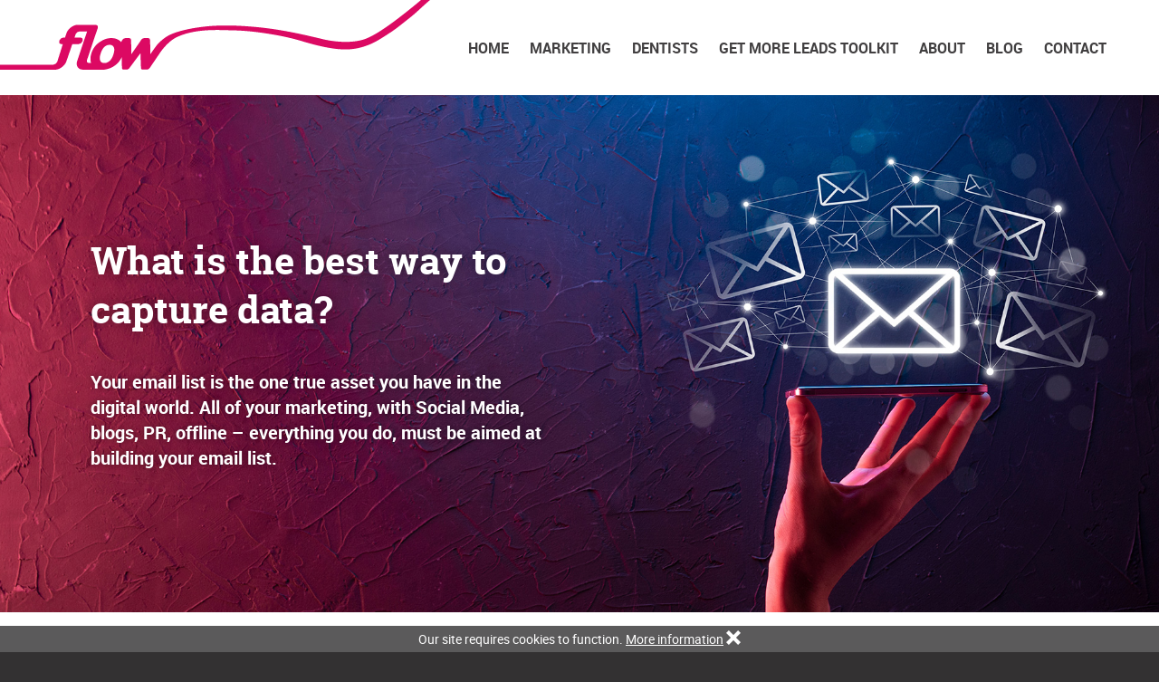

--- FILE ---
content_type: text/html; charset=UTF-8
request_url: https://flow-online.co.uk/what-is-the-best-way-to-capture-data/
body_size: 28845
content:





<!DOCTYPE html>
<!--[if lte IE 7 ]><html lang="en-GB" class="nojs ie7"><![endif]-->
<!--[if IE 8 ]><html lang="en-GB" class="nojs ie8"><![endif]-->
<!--[if IE 9 ]><html lang="en-GB" class="nojs ie9"><![endif]-->
<!--[if gt IE 9]><!--><html lang="en-GB" class="nojs"><!--<![endif]-->
<head>
<meta charset="UTF-8" />
<meta http-equiv="content-type" content="text/html; charset=utf-8" />
<meta name="viewport" content="width=device-width, initial-scale=1.0" />
<meta name="robots" content="index, follow, noodp, noydir" />
<title>What is the best way to capture data? - Flow Online</title>

<link rel="profile" href="https://gmpg.org/xfn/11" />
<link rel="pingback" href="https://flow-online.co.uk/xmlrpc.php" />

<link rel="preconnect" href="https://fonts.gstatic.com" crossorigin /><meta name='robots' content='index, follow, max-image-preview:large, max-snippet:-1, max-video-preview:-1' />

	<!-- This site is optimized with the Yoast SEO plugin v26.8 - https://yoast.com/product/yoast-seo-wordpress/ -->
	<meta name="description" content="The key to effective data capture lies in prioritising your email list as the ultimate digital asset. Everything you do, must be aimed at building your email list." />
	<link rel="canonical" href="https://flow-online.co.uk/what-is-the-best-way-to-capture-data/" />
	<meta property="og:locale" content="en_GB" />
	<meta property="og:type" content="article" />
	<meta property="og:title" content="What is the best way to capture data? - Flow Online" />
	<meta property="og:description" content="The key to effective data capture lies in prioritising your email list as the ultimate digital asset. Everything you do, must be aimed at building your email list." />
	<meta property="og:url" content="https://flow-online.co.uk/what-is-the-best-way-to-capture-data/" />
	<meta property="og:site_name" content="Flow Online" />
	<meta property="article:publisher" content="https://www.facebook.com/flow.online" />
	<meta property="article:published_time" content="2024-02-29T10:13:05+00:00" />
	<meta property="article:modified_time" content="2024-03-05T10:09:23+00:00" />
	<meta property="og:image" content="https://flow-online.co.uk/wp-content/uploads/2024/02/capturing-data-though-your-website.jpg" />
	<meta property="og:image:width" content="2000" />
	<meta property="og:image:height" content="838" />
	<meta property="og:image:type" content="image/jpeg" />
	<meta name="author" content="Alan Cheesley" />
	<meta name="twitter:card" content="summary_large_image" />
	<meta name="twitter:creator" content="@FlowOnlineUK" />
	<meta name="twitter:site" content="@FlowOnlineUK" />
	<meta name="twitter:label1" content="Written by" />
	<meta name="twitter:data1" content="Alan Cheesley" />
	<meta name="twitter:label2" content="Estimated reading time" />
	<meta name="twitter:data2" content="6 minutes" />
	<script type="application/ld+json" class="yoast-schema-graph">{"@context":"https://schema.org","@graph":[{"@type":"Article","@id":"https://flow-online.co.uk/what-is-the-best-way-to-capture-data/#article","isPartOf":{"@id":"https://flow-online.co.uk/what-is-the-best-way-to-capture-data/"},"author":{"name":"Alan Cheesley","@id":"https://flow-online.co.uk/#/schema/person/27ecf04ca8e4807d7d5b82cea438adf5"},"headline":"What is the best way to capture data?","datePublished":"2024-02-29T10:13:05+00:00","dateModified":"2024-03-05T10:09:23+00:00","mainEntityOfPage":{"@id":"https://flow-online.co.uk/what-is-the-best-way-to-capture-data/"},"wordCount":2673,"commentCount":0,"image":{"@id":"https://flow-online.co.uk/what-is-the-best-way-to-capture-data/#primaryimage"},"thumbnailUrl":"https://flow-online.co.uk/wp-content/uploads/2024/02/capturing-data-though-your-website.jpg","articleSection":["Email Marketing"],"inLanguage":"en-GB","potentialAction":[{"@type":"CommentAction","name":"Comment","target":["https://flow-online.co.uk/what-is-the-best-way-to-capture-data/#respond"]}]},{"@type":"WebPage","@id":"https://flow-online.co.uk/what-is-the-best-way-to-capture-data/","url":"https://flow-online.co.uk/what-is-the-best-way-to-capture-data/","name":"What is the best way to capture data? - Flow Online","isPartOf":{"@id":"https://flow-online.co.uk/#website"},"primaryImageOfPage":{"@id":"https://flow-online.co.uk/what-is-the-best-way-to-capture-data/#primaryimage"},"image":{"@id":"https://flow-online.co.uk/what-is-the-best-way-to-capture-data/#primaryimage"},"thumbnailUrl":"https://flow-online.co.uk/wp-content/uploads/2024/02/capturing-data-though-your-website.jpg","datePublished":"2024-02-29T10:13:05+00:00","dateModified":"2024-03-05T10:09:23+00:00","author":{"@id":"https://flow-online.co.uk/#/schema/person/27ecf04ca8e4807d7d5b82cea438adf5"},"description":"The key to effective data capture lies in prioritising your email list as the ultimate digital asset. Everything you do, must be aimed at building your email list.","breadcrumb":{"@id":"https://flow-online.co.uk/what-is-the-best-way-to-capture-data/#breadcrumb"},"inLanguage":"en-GB","potentialAction":[{"@type":"ReadAction","target":["https://flow-online.co.uk/what-is-the-best-way-to-capture-data/"]}]},{"@type":"ImageObject","inLanguage":"en-GB","@id":"https://flow-online.co.uk/what-is-the-best-way-to-capture-data/#primaryimage","url":"https://flow-online.co.uk/wp-content/uploads/2024/02/capturing-data-though-your-website.jpg","contentUrl":"https://flow-online.co.uk/wp-content/uploads/2024/02/capturing-data-though-your-website.jpg","width":2000,"height":838,"caption":"Building your email list"},{"@type":"BreadcrumbList","@id":"https://flow-online.co.uk/what-is-the-best-way-to-capture-data/#breadcrumb","itemListElement":[{"@type":"ListItem","position":1,"name":"Home","item":"https://flow-online.co.uk/"},{"@type":"ListItem","position":2,"name":"Blog","item":"https://flow-online.co.uk/blog/"},{"@type":"ListItem","position":3,"name":"What is the best way to capture data?"}]},{"@type":"WebSite","@id":"https://flow-online.co.uk/#website","url":"https://flow-online.co.uk/","name":"Flow Online","description":"","potentialAction":[{"@type":"SearchAction","target":{"@type":"EntryPoint","urlTemplate":"https://flow-online.co.uk/?s={search_term_string}"},"query-input":{"@type":"PropertyValueSpecification","valueRequired":true,"valueName":"search_term_string"}}],"inLanguage":"en-GB"},{"@type":"Person","@id":"https://flow-online.co.uk/#/schema/person/27ecf04ca8e4807d7d5b82cea438adf5","name":"Alan Cheesley","image":{"@type":"ImageObject","inLanguage":"en-GB","@id":"https://flow-online.co.uk/#/schema/person/image/","url":"https://secure.gravatar.com/avatar/3b389261ef44a06bb0aa0df50b2005cfd75d3166ae64bc3b436f66c1061ee3f4?s=96&d=mm&r=g","contentUrl":"https://secure.gravatar.com/avatar/3b389261ef44a06bb0aa0df50b2005cfd75d3166ae64bc3b436f66c1061ee3f4?s=96&d=mm&r=g","caption":"Alan Cheesley"},"url":"https://flow-online.co.uk/author/alancheesley/"}]}</script>
	<!-- / Yoast SEO plugin. -->


<link rel='dns-prefetch' href='//a.omappapi.com' />
<link rel='dns-prefetch' href='//www.googletagmanager.com' />
<link rel='dns-prefetch' href='//fonts.googleapis.com' />
<link rel="alternate" type="application/rss+xml" title="Flow Online &raquo; Feed" href="https://flow-online.co.uk/feed/" />
<link rel="alternate" type="application/rss+xml" title="Flow Online &raquo; Comments Feed" href="https://flow-online.co.uk/comments/feed/" />
<link rel="alternate" type="application/rss+xml" title="Flow Online &raquo; What is the best way to capture data? Comments Feed" href="https://flow-online.co.uk/what-is-the-best-way-to-capture-data/feed/" />
<link rel="alternate" title="oEmbed (JSON)" type="application/json+oembed" href="https://flow-online.co.uk/wp-json/oembed/1.0/embed?url=https%3A%2F%2Fflow-online.co.uk%2Fwhat-is-the-best-way-to-capture-data%2F" />
<link rel="alternate" title="oEmbed (XML)" type="text/xml+oembed" href="https://flow-online.co.uk/wp-json/oembed/1.0/embed?url=https%3A%2F%2Fflow-online.co.uk%2Fwhat-is-the-best-way-to-capture-data%2F&#038;format=xml" />
<style id='wp-block-library-inline-css' type='text/css'>
:root{--wp-block-synced-color:#7a00df;--wp-block-synced-color--rgb:122,0,223;--wp-bound-block-color:var(--wp-block-synced-color);--wp-editor-canvas-background:#ddd;--wp-admin-theme-color:#007cba;--wp-admin-theme-color--rgb:0,124,186;--wp-admin-theme-color-darker-10:#006ba1;--wp-admin-theme-color-darker-10--rgb:0,107,160.5;--wp-admin-theme-color-darker-20:#005a87;--wp-admin-theme-color-darker-20--rgb:0,90,135;--wp-admin-border-width-focus:2px}@media (min-resolution:192dpi){:root{--wp-admin-border-width-focus:1.5px}}.wp-element-button{cursor:pointer}:root .has-very-light-gray-background-color{background-color:#eee}:root .has-very-dark-gray-background-color{background-color:#313131}:root .has-very-light-gray-color{color:#eee}:root .has-very-dark-gray-color{color:#313131}:root .has-vivid-green-cyan-to-vivid-cyan-blue-gradient-background{background:linear-gradient(135deg,#00d084,#0693e3)}:root .has-purple-crush-gradient-background{background:linear-gradient(135deg,#34e2e4,#4721fb 50%,#ab1dfe)}:root .has-hazy-dawn-gradient-background{background:linear-gradient(135deg,#faaca8,#dad0ec)}:root .has-subdued-olive-gradient-background{background:linear-gradient(135deg,#fafae1,#67a671)}:root .has-atomic-cream-gradient-background{background:linear-gradient(135deg,#fdd79a,#004a59)}:root .has-nightshade-gradient-background{background:linear-gradient(135deg,#330968,#31cdcf)}:root .has-midnight-gradient-background{background:linear-gradient(135deg,#020381,#2874fc)}:root{--wp--preset--font-size--normal:16px;--wp--preset--font-size--huge:42px}.has-regular-font-size{font-size:1em}.has-larger-font-size{font-size:2.625em}.has-normal-font-size{font-size:var(--wp--preset--font-size--normal)}.has-huge-font-size{font-size:var(--wp--preset--font-size--huge)}.has-text-align-center{text-align:center}.has-text-align-left{text-align:left}.has-text-align-right{text-align:right}.has-fit-text{white-space:nowrap!important}#end-resizable-editor-section{display:none}.aligncenter{clear:both}.items-justified-left{justify-content:flex-start}.items-justified-center{justify-content:center}.items-justified-right{justify-content:flex-end}.items-justified-space-between{justify-content:space-between}.screen-reader-text{border:0;clip-path:inset(50%);height:1px;margin:-1px;overflow:hidden;padding:0;position:absolute;width:1px;word-wrap:normal!important}.screen-reader-text:focus{background-color:#ddd;clip-path:none;color:#444;display:block;font-size:1em;height:auto;left:5px;line-height:normal;padding:15px 23px 14px;text-decoration:none;top:5px;width:auto;z-index:100000}html :where(.has-border-color){border-style:solid}html :where([style*=border-top-color]){border-top-style:solid}html :where([style*=border-right-color]){border-right-style:solid}html :where([style*=border-bottom-color]){border-bottom-style:solid}html :where([style*=border-left-color]){border-left-style:solid}html :where([style*=border-width]){border-style:solid}html :where([style*=border-top-width]){border-top-style:solid}html :where([style*=border-right-width]){border-right-style:solid}html :where([style*=border-bottom-width]){border-bottom-style:solid}html :where([style*=border-left-width]){border-left-style:solid}html :where(img[class*=wp-image-]){height:auto;max-width:100%}:where(figure){margin:0 0 1em}html :where(.is-position-sticky){--wp-admin--admin-bar--position-offset:var(--wp-admin--admin-bar--height,0px)}@media screen and (max-width:600px){html :where(.is-position-sticky){--wp-admin--admin-bar--position-offset:0px}}

/*# sourceURL=wp-block-library-inline-css */
</style><style id='wp-block-latest-posts-inline-css' type='text/css'>
.wp-block-latest-posts{box-sizing:border-box}.wp-block-latest-posts.alignleft{margin-right:2em}.wp-block-latest-posts.alignright{margin-left:2em}.wp-block-latest-posts.wp-block-latest-posts__list{list-style:none}.wp-block-latest-posts.wp-block-latest-posts__list li{clear:both;overflow-wrap:break-word}.wp-block-latest-posts.is-grid{display:flex;flex-wrap:wrap}.wp-block-latest-posts.is-grid li{margin:0 1.25em 1.25em 0;width:100%}@media (min-width:600px){.wp-block-latest-posts.columns-2 li{width:calc(50% - .625em)}.wp-block-latest-posts.columns-2 li:nth-child(2n){margin-right:0}.wp-block-latest-posts.columns-3 li{width:calc(33.33333% - .83333em)}.wp-block-latest-posts.columns-3 li:nth-child(3n){margin-right:0}.wp-block-latest-posts.columns-4 li{width:calc(25% - .9375em)}.wp-block-latest-posts.columns-4 li:nth-child(4n){margin-right:0}.wp-block-latest-posts.columns-5 li{width:calc(20% - 1em)}.wp-block-latest-posts.columns-5 li:nth-child(5n){margin-right:0}.wp-block-latest-posts.columns-6 li{width:calc(16.66667% - 1.04167em)}.wp-block-latest-posts.columns-6 li:nth-child(6n){margin-right:0}}:root :where(.wp-block-latest-posts.is-grid){padding:0}:root :where(.wp-block-latest-posts.wp-block-latest-posts__list){padding-left:0}.wp-block-latest-posts__post-author,.wp-block-latest-posts__post-date{display:block;font-size:.8125em}.wp-block-latest-posts__post-excerpt,.wp-block-latest-posts__post-full-content{margin-bottom:1em;margin-top:.5em}.wp-block-latest-posts__featured-image a{display:inline-block}.wp-block-latest-posts__featured-image img{height:auto;max-width:100%;width:auto}.wp-block-latest-posts__featured-image.alignleft{float:left;margin-right:1em}.wp-block-latest-posts__featured-image.alignright{float:right;margin-left:1em}.wp-block-latest-posts__featured-image.aligncenter{margin-bottom:1em;text-align:center}
/*# sourceURL=https://flow-online.co.uk/wp-includes/blocks/latest-posts/style.min.css */
</style>
<link rel='stylesheet' id='wc-blocks-style-css' href='https://flow-online.co.uk/wp-content/plugins/woocommerce/assets/client/blocks/wc-blocks.css?ver=wc-10.4.3' type='text/css' media='all' />
<style id='global-styles-inline-css' type='text/css'>
:root{--wp--preset--aspect-ratio--square: 1;--wp--preset--aspect-ratio--4-3: 4/3;--wp--preset--aspect-ratio--3-4: 3/4;--wp--preset--aspect-ratio--3-2: 3/2;--wp--preset--aspect-ratio--2-3: 2/3;--wp--preset--aspect-ratio--16-9: 16/9;--wp--preset--aspect-ratio--9-16: 9/16;--wp--preset--color--black: #000000;--wp--preset--color--cyan-bluish-gray: #abb8c3;--wp--preset--color--white: #ffffff;--wp--preset--color--pale-pink: #f78da7;--wp--preset--color--vivid-red: #cf2e2e;--wp--preset--color--luminous-vivid-orange: #ff6900;--wp--preset--color--luminous-vivid-amber: #fcb900;--wp--preset--color--light-green-cyan: #7bdcb5;--wp--preset--color--vivid-green-cyan: #00d084;--wp--preset--color--pale-cyan-blue: #8ed1fc;--wp--preset--color--vivid-cyan-blue: #0693e3;--wp--preset--color--vivid-purple: #9b51e0;--wp--preset--gradient--vivid-cyan-blue-to-vivid-purple: linear-gradient(135deg,rgb(6,147,227) 0%,rgb(155,81,224) 100%);--wp--preset--gradient--light-green-cyan-to-vivid-green-cyan: linear-gradient(135deg,rgb(122,220,180) 0%,rgb(0,208,130) 100%);--wp--preset--gradient--luminous-vivid-amber-to-luminous-vivid-orange: linear-gradient(135deg,rgb(252,185,0) 0%,rgb(255,105,0) 100%);--wp--preset--gradient--luminous-vivid-orange-to-vivid-red: linear-gradient(135deg,rgb(255,105,0) 0%,rgb(207,46,46) 100%);--wp--preset--gradient--very-light-gray-to-cyan-bluish-gray: linear-gradient(135deg,rgb(238,238,238) 0%,rgb(169,184,195) 100%);--wp--preset--gradient--cool-to-warm-spectrum: linear-gradient(135deg,rgb(74,234,220) 0%,rgb(151,120,209) 20%,rgb(207,42,186) 40%,rgb(238,44,130) 60%,rgb(251,105,98) 80%,rgb(254,248,76) 100%);--wp--preset--gradient--blush-light-purple: linear-gradient(135deg,rgb(255,206,236) 0%,rgb(152,150,240) 100%);--wp--preset--gradient--blush-bordeaux: linear-gradient(135deg,rgb(254,205,165) 0%,rgb(254,45,45) 50%,rgb(107,0,62) 100%);--wp--preset--gradient--luminous-dusk: linear-gradient(135deg,rgb(255,203,112) 0%,rgb(199,81,192) 50%,rgb(65,88,208) 100%);--wp--preset--gradient--pale-ocean: linear-gradient(135deg,rgb(255,245,203) 0%,rgb(182,227,212) 50%,rgb(51,167,181) 100%);--wp--preset--gradient--electric-grass: linear-gradient(135deg,rgb(202,248,128) 0%,rgb(113,206,126) 100%);--wp--preset--gradient--midnight: linear-gradient(135deg,rgb(2,3,129) 0%,rgb(40,116,252) 100%);--wp--preset--font-size--small: 13px;--wp--preset--font-size--medium: 20px;--wp--preset--font-size--large: 36px;--wp--preset--font-size--x-large: 42px;--wp--preset--spacing--20: 0.44rem;--wp--preset--spacing--30: 0.67rem;--wp--preset--spacing--40: 1rem;--wp--preset--spacing--50: 1.5rem;--wp--preset--spacing--60: 2.25rem;--wp--preset--spacing--70: 3.38rem;--wp--preset--spacing--80: 5.06rem;--wp--preset--shadow--natural: 6px 6px 9px rgba(0, 0, 0, 0.2);--wp--preset--shadow--deep: 12px 12px 50px rgba(0, 0, 0, 0.4);--wp--preset--shadow--sharp: 6px 6px 0px rgba(0, 0, 0, 0.2);--wp--preset--shadow--outlined: 6px 6px 0px -3px rgb(255, 255, 255), 6px 6px rgb(0, 0, 0);--wp--preset--shadow--crisp: 6px 6px 0px rgb(0, 0, 0);}:where(.is-layout-flex){gap: 0.5em;}:where(.is-layout-grid){gap: 0.5em;}body .is-layout-flex{display: flex;}.is-layout-flex{flex-wrap: wrap;align-items: center;}.is-layout-flex > :is(*, div){margin: 0;}body .is-layout-grid{display: grid;}.is-layout-grid > :is(*, div){margin: 0;}:where(.wp-block-columns.is-layout-flex){gap: 2em;}:where(.wp-block-columns.is-layout-grid){gap: 2em;}:where(.wp-block-post-template.is-layout-flex){gap: 1.25em;}:where(.wp-block-post-template.is-layout-grid){gap: 1.25em;}.has-black-color{color: var(--wp--preset--color--black) !important;}.has-cyan-bluish-gray-color{color: var(--wp--preset--color--cyan-bluish-gray) !important;}.has-white-color{color: var(--wp--preset--color--white) !important;}.has-pale-pink-color{color: var(--wp--preset--color--pale-pink) !important;}.has-vivid-red-color{color: var(--wp--preset--color--vivid-red) !important;}.has-luminous-vivid-orange-color{color: var(--wp--preset--color--luminous-vivid-orange) !important;}.has-luminous-vivid-amber-color{color: var(--wp--preset--color--luminous-vivid-amber) !important;}.has-light-green-cyan-color{color: var(--wp--preset--color--light-green-cyan) !important;}.has-vivid-green-cyan-color{color: var(--wp--preset--color--vivid-green-cyan) !important;}.has-pale-cyan-blue-color{color: var(--wp--preset--color--pale-cyan-blue) !important;}.has-vivid-cyan-blue-color{color: var(--wp--preset--color--vivid-cyan-blue) !important;}.has-vivid-purple-color{color: var(--wp--preset--color--vivid-purple) !important;}.has-black-background-color{background-color: var(--wp--preset--color--black) !important;}.has-cyan-bluish-gray-background-color{background-color: var(--wp--preset--color--cyan-bluish-gray) !important;}.has-white-background-color{background-color: var(--wp--preset--color--white) !important;}.has-pale-pink-background-color{background-color: var(--wp--preset--color--pale-pink) !important;}.has-vivid-red-background-color{background-color: var(--wp--preset--color--vivid-red) !important;}.has-luminous-vivid-orange-background-color{background-color: var(--wp--preset--color--luminous-vivid-orange) !important;}.has-luminous-vivid-amber-background-color{background-color: var(--wp--preset--color--luminous-vivid-amber) !important;}.has-light-green-cyan-background-color{background-color: var(--wp--preset--color--light-green-cyan) !important;}.has-vivid-green-cyan-background-color{background-color: var(--wp--preset--color--vivid-green-cyan) !important;}.has-pale-cyan-blue-background-color{background-color: var(--wp--preset--color--pale-cyan-blue) !important;}.has-vivid-cyan-blue-background-color{background-color: var(--wp--preset--color--vivid-cyan-blue) !important;}.has-vivid-purple-background-color{background-color: var(--wp--preset--color--vivid-purple) !important;}.has-black-border-color{border-color: var(--wp--preset--color--black) !important;}.has-cyan-bluish-gray-border-color{border-color: var(--wp--preset--color--cyan-bluish-gray) !important;}.has-white-border-color{border-color: var(--wp--preset--color--white) !important;}.has-pale-pink-border-color{border-color: var(--wp--preset--color--pale-pink) !important;}.has-vivid-red-border-color{border-color: var(--wp--preset--color--vivid-red) !important;}.has-luminous-vivid-orange-border-color{border-color: var(--wp--preset--color--luminous-vivid-orange) !important;}.has-luminous-vivid-amber-border-color{border-color: var(--wp--preset--color--luminous-vivid-amber) !important;}.has-light-green-cyan-border-color{border-color: var(--wp--preset--color--light-green-cyan) !important;}.has-vivid-green-cyan-border-color{border-color: var(--wp--preset--color--vivid-green-cyan) !important;}.has-pale-cyan-blue-border-color{border-color: var(--wp--preset--color--pale-cyan-blue) !important;}.has-vivid-cyan-blue-border-color{border-color: var(--wp--preset--color--vivid-cyan-blue) !important;}.has-vivid-purple-border-color{border-color: var(--wp--preset--color--vivid-purple) !important;}.has-vivid-cyan-blue-to-vivid-purple-gradient-background{background: var(--wp--preset--gradient--vivid-cyan-blue-to-vivid-purple) !important;}.has-light-green-cyan-to-vivid-green-cyan-gradient-background{background: var(--wp--preset--gradient--light-green-cyan-to-vivid-green-cyan) !important;}.has-luminous-vivid-amber-to-luminous-vivid-orange-gradient-background{background: var(--wp--preset--gradient--luminous-vivid-amber-to-luminous-vivid-orange) !important;}.has-luminous-vivid-orange-to-vivid-red-gradient-background{background: var(--wp--preset--gradient--luminous-vivid-orange-to-vivid-red) !important;}.has-very-light-gray-to-cyan-bluish-gray-gradient-background{background: var(--wp--preset--gradient--very-light-gray-to-cyan-bluish-gray) !important;}.has-cool-to-warm-spectrum-gradient-background{background: var(--wp--preset--gradient--cool-to-warm-spectrum) !important;}.has-blush-light-purple-gradient-background{background: var(--wp--preset--gradient--blush-light-purple) !important;}.has-blush-bordeaux-gradient-background{background: var(--wp--preset--gradient--blush-bordeaux) !important;}.has-luminous-dusk-gradient-background{background: var(--wp--preset--gradient--luminous-dusk) !important;}.has-pale-ocean-gradient-background{background: var(--wp--preset--gradient--pale-ocean) !important;}.has-electric-grass-gradient-background{background: var(--wp--preset--gradient--electric-grass) !important;}.has-midnight-gradient-background{background: var(--wp--preset--gradient--midnight) !important;}.has-small-font-size{font-size: var(--wp--preset--font-size--small) !important;}.has-medium-font-size{font-size: var(--wp--preset--font-size--medium) !important;}.has-large-font-size{font-size: var(--wp--preset--font-size--large) !important;}.has-x-large-font-size{font-size: var(--wp--preset--font-size--x-large) !important;}
/*# sourceURL=global-styles-inline-css */
</style>

<style id='classic-theme-styles-inline-css' type='text/css'>
/*! This file is auto-generated */
.wp-block-button__link{color:#fff;background-color:#32373c;border-radius:9999px;box-shadow:none;text-decoration:none;padding:calc(.667em + 2px) calc(1.333em + 2px);font-size:1.125em}.wp-block-file__button{background:#32373c;color:#fff;text-decoration:none}
/*# sourceURL=/wp-includes/css/classic-themes.min.css */
</style>
<link rel='stylesheet' id='fca-ept-font-awesome-css' href='https://flow-online.co.uk/wp-content/plugins/easy-pricing-tables-premium/assets/pricing-tables/font-awesome/css/font-awesome.min.css?ver=4.1.1' type='text/css' media='all' />
<link rel='stylesheet' id='fca-ept-editor-style-css' href='https://flow-online.co.uk/wp-content/plugins/easy-pricing-tables-premium/assets/blocks/editor/fca-ept-editor.min.css?ver=4.1.1' type='text/css' media='all' />
<link rel='stylesheet' id='fca-ept-layout1-style-css' href='https://flow-online.co.uk/wp-content/plugins/easy-pricing-tables-premium/assets/blocks/layout1/fca-ept-layout1.min.css?ver=4.1.1' type='text/css' media='all' />
<link rel='stylesheet' id='fca-ept-layout2-style-css' href='https://flow-online.co.uk/wp-content/plugins/easy-pricing-tables-premium/assets/blocks/layout2/fca-ept-layout2.min.css?ver=4.1.1' type='text/css' media='all' />
<link rel='stylesheet' id='fca-ept-google-fonts-css' href='https://fonts.googleapis.com/css?family=Roboto%3A400%7COpen+Sans%3A400%7CLato%3A400%7COswald%3A400%7CSource+Sans+Pro%3A400%7CMontserrat%3A400%7CMerriweather%3A400%7CRaleway%3A400%7CPT+Sans%3A400%7CLora%3A400%7CNoto+Sans%3A400%7CNunito+Sans%3A400%7CConcert+One%3A400%7CPrompt%3A400%7CWork+Sans%3A400&#038;subset=latin&#038;ver=6.9' type='text/css' media='all' />
<link rel='stylesheet' id='fca-ept-layout3-style-css' href='https://flow-online.co.uk/wp-content/plugins/easy-pricing-tables-premium/assets/blocks/layout3/fca-ept-layout3.min.css?ver=4.1.1' type='text/css' media='all' />
<link rel='stylesheet' id='fca-ept-layout4-style-css' href='https://flow-online.co.uk/wp-content/plugins/easy-pricing-tables-premium/assets/blocks/layout4/fca-ept-layout4.min.css?ver=4.1.1' type='text/css' media='all' />
<link rel='stylesheet' id='fca-ept-layout5-style-css' href='https://flow-online.co.uk/wp-content/plugins/easy-pricing-tables-premium/assets/blocks/layout5/fca-ept-layout5.min.css?ver=4.1.1' type='text/css' media='all' />
<link rel='stylesheet' id='fca-ept-layout6-style-css' href='https://flow-online.co.uk/wp-content/plugins/easy-pricing-tables-premium/assets/blocks/layout6/fca-ept-layout6.min.css?ver=4.1.1' type='text/css' media='all' />
<link rel='stylesheet' id='fca-ept-layout7-style-css' href='https://flow-online.co.uk/wp-content/plugins/easy-pricing-tables-premium/assets/blocks/layout7/fca-ept-layout7.min.css?ver=4.1.1' type='text/css' media='all' />
<link rel='stylesheet' id='fca-ept-layout8-style-css' href='https://flow-online.co.uk/wp-content/plugins/easy-pricing-tables-premium/assets/blocks/layout8/fca-ept-layout8.min.css?ver=4.1.1' type='text/css' media='all' />
<link rel='stylesheet' id='fca-ept-layout9-style-css' href='https://flow-online.co.uk/wp-content/plugins/easy-pricing-tables-premium/assets/blocks/layout9/fca-ept-layout9.min.css?ver=4.1.1' type='text/css' media='all' />
<link rel='stylesheet' id='dh-ptp-design1-css' href='https://flow-online.co.uk/wp-content/plugins/easy-pricing-tables-premium/assets/pricing-tables/design1/pricingtable.min.css?ver=4.1.1' type='text/css' media='all' />
<link rel='stylesheet' id='ept-font-awesome-css' href='https://flow-online.co.uk/wp-content/plugins/easy-pricing-tables-premium/assets/pricing-tables/font-awesome/css/font-awesome.min.css?ver=4.1.1' type='text/css' media='all' />
<link rel='stylesheet' id='ept-foundation-css' href='https://flow-online.co.uk/wp-content/plugins/easy-pricing-tables-premium/assets/ui/foundation/foundation.min.css?ver=4.1.1' type='text/css' media='all' />
<link rel='stylesheet' id='fancy-flat-table-style-css' href='https://flow-online.co.uk/wp-content/plugins/easy-pricing-tables-premium/assets/pricing-tables/fancy-flat/pricingtable.min.css?ver=4.1.1' type='text/css' media='all' />
<link rel='stylesheet' id='stylish-flat-table-style-css' href='https://flow-online.co.uk/wp-content/plugins/easy-pricing-tables-premium/assets/pricing-tables/stylish-flat/css/pricingtable.min.css?ver=4.1.1' type='text/css' media='all' />
<link rel='stylesheet' id='design4-table-style-css' href='https://flow-online.co.uk/wp-content/plugins/easy-pricing-tables-premium/assets/pricing-tables/design4/css/pricingtable.min.css?ver=4.1.1' type='text/css' media='all' />
<link rel='stylesheet' id='design5-table-style-css' href='https://flow-online.co.uk/wp-content/plugins/easy-pricing-tables-premium/assets/pricing-tables/design5/pricingtable.min.css?ver=4.1.1' type='text/css' media='all' />
<link rel='stylesheet' id='design6-table-style-css' href='https://flow-online.co.uk/wp-content/plugins/easy-pricing-tables-premium/assets/pricing-tables/design6/pricingtable.min.css?ver=4.1.1' type='text/css' media='all' />
<link rel='stylesheet' id='design7-table-style-css' href='https://flow-online.co.uk/wp-content/plugins/easy-pricing-tables-premium/assets/pricing-tables/design7/pricingtable.min.css?ver=4.1.1' type='text/css' media='all' />
<link rel='stylesheet' id='comparison1-table-style-css' href='https://flow-online.co.uk/wp-content/plugins/easy-pricing-tables-premium/assets/pricing-tables/comparison1/css/comparison1-common.min.css?ver=4.1.1' type='text/css' media='all' />
<link rel='stylesheet' id='comparison2-table-style-css' href='https://flow-online.co.uk/wp-content/plugins/easy-pricing-tables-premium/assets/pricing-tables/comparison2/css/comparison2-common.min.css?ver=4.1.1' type='text/css' media='all' />
<link rel='stylesheet' id='comparison3-table-style-css' href='https://flow-online.co.uk/wp-content/plugins/easy-pricing-tables-premium/assets/pricing-tables/comparison3/css/comparison3-common.min.css?ver=4.1.1' type='text/css' media='all' />
<link rel='stylesheet' id='dh-ptp-block-css-css' href='https://flow-online.co.uk/wp-content/plugins/easy-pricing-tables-premium/assets/blocks/legacy/block.css?ver=4.1.1' type='text/css' media='all' />
<link rel='stylesheet' id='woocommerce-layout-css' href='https://flow-online.co.uk/wp-content/plugins/woocommerce/assets/css/woocommerce-layout.css?ver=10.4.3' type='text/css' media='all' />
<link rel='stylesheet' id='woocommerce-smallscreen-css' href='https://flow-online.co.uk/wp-content/plugins/woocommerce/assets/css/woocommerce-smallscreen.css?ver=10.4.3' type='text/css' media='only screen and (max-width: 768px)' />
<link rel='stylesheet' id='woocommerce-general-css' href='https://flow-online.co.uk/wp-content/plugins/woocommerce/assets/css/woocommerce.css?ver=10.4.3' type='text/css' media='all' />
<style id='woocommerce-inline-inline-css' type='text/css'>
.woocommerce form .form-row .required { visibility: visible; }
/*# sourceURL=woocommerce-inline-inline-css */
</style>
<link rel='stylesheet' id='base-css' href='https://flow-online.co.uk/wp-content/themes/flow/assets/css/base.css?ver=1.6' type='text/css' media='all' />
<link rel='stylesheet' id='wordpress-core-css' href='https://flow-online.co.uk/wp-content/themes/flow/assets/css/wordpress-core.css?ver=6.9' type='text/css' media='all' />
<link rel='stylesheet' id='magnific-popup-css' href='https://flow-online.co.uk/wp-content/themes/flow/assets/css/magnific-popup.css?ver=6.9' type='text/css' media='all' />
<link rel='stylesheet' id='slicknav-css' href='https://flow-online.co.uk/wp-content/themes/flow/assets/css/slicknav.css?ver=6.9' type='text/css' media='all' />
<link rel='stylesheet' id='main-css' href='https://flow-online.co.uk/wp-content/themes/flow/assets/css/main.css?ver=1.6' type='text/css' media='all' />
<link rel='stylesheet' id='divi-builder-style-css' href='https://flow-online.co.uk/wp-content/plugins/divi-builder/css/style-static.min.css?ver=4.27.5' type='text/css' media='all' />
<script type="text/javascript" src="https://flow-online.co.uk/wp-includes/js/jquery/jquery.min.js?ver=3.7.1" id="jquery-core-js"></script>
<script type="text/javascript" src="https://flow-online.co.uk/wp-includes/js/jquery/jquery-migrate.min.js?ver=3.4.1" id="jquery-migrate-js"></script>
<script type="text/javascript" src="https://flow-online.co.uk/wp-content/plugins/woocommerce/assets/js/jquery-blockui/jquery.blockUI.min.js?ver=2.7.0-wc.10.4.3" id="wc-jquery-blockui-js" defer="defer" data-wp-strategy="defer"></script>
<script type="text/javascript" id="wc-add-to-cart-js-extra">
/* <![CDATA[ */
var wc_add_to_cart_params = {"ajax_url":"/wp-admin/admin-ajax.php","wc_ajax_url":"/?wc-ajax=%%endpoint%%","i18n_view_cart":"View basket","cart_url":"https://flow-online.co.uk/cart/","is_cart":"","cart_redirect_after_add":"yes"};
//# sourceURL=wc-add-to-cart-js-extra
/* ]]> */
</script>
<script type="text/javascript" src="https://flow-online.co.uk/wp-content/plugins/woocommerce/assets/js/frontend/add-to-cart.min.js?ver=10.4.3" id="wc-add-to-cart-js" defer="defer" data-wp-strategy="defer"></script>
<script type="text/javascript" src="https://flow-online.co.uk/wp-content/plugins/woocommerce/assets/js/js-cookie/js.cookie.min.js?ver=2.1.4-wc.10.4.3" id="wc-js-cookie-js" defer="defer" data-wp-strategy="defer"></script>
<script type="text/javascript" id="woocommerce-js-extra">
/* <![CDATA[ */
var woocommerce_params = {"ajax_url":"/wp-admin/admin-ajax.php","wc_ajax_url":"/?wc-ajax=%%endpoint%%","i18n_password_show":"Show password","i18n_password_hide":"Hide password"};
//# sourceURL=woocommerce-js-extra
/* ]]> */
</script>
<script type="text/javascript" src="https://flow-online.co.uk/wp-content/plugins/woocommerce/assets/js/frontend/woocommerce.min.js?ver=10.4.3" id="woocommerce-js" defer="defer" data-wp-strategy="defer"></script>

<!-- Google tag (gtag.js) snippet added by Site Kit -->
<!-- Google Analytics snippet added by Site Kit -->
<script type="text/javascript" src="https://www.googletagmanager.com/gtag/js?id=GT-PZMFSMH" id="google_gtagjs-js" async></script>
<script type="text/javascript" id="google_gtagjs-js-after">
/* <![CDATA[ */
window.dataLayer = window.dataLayer || [];function gtag(){dataLayer.push(arguments);}
gtag("set","linker",{"domains":["flow-online.co.uk"]});
gtag("js", new Date());
gtag("set", "developer_id.dZTNiMT", true);
gtag("config", "GT-PZMFSMH");
//# sourceURL=google_gtagjs-js-after
/* ]]> */
</script>
<link rel="https://api.w.org/" href="https://flow-online.co.uk/wp-json/" /><link rel="alternate" title="JSON" type="application/json" href="https://flow-online.co.uk/wp-json/wp/v2/posts/211037" /><link rel="EditURI" type="application/rsd+xml" title="RSD" href="https://flow-online.co.uk/xmlrpc.php?rsd" />
<meta name="generator" content="WordPress 6.9" />
<meta name="generator" content="WooCommerce 10.4.3" />
<link rel='shortlink' href='https://flow-online.co.uk/?p=211037' />
<meta name="generator" content="Site Kit by Google 1.171.0" /><!-- HFCM by 99 Robots - Snippet # 1: Spiffy -->
<script>
"use strict";!function(i,t){var e=t.spiffy=t.spiffy||[];if(!e.init){
if(e.invoked)return void(t.console&&console.error&&console.warn("Spiffy Elements included twice."))
;e.invoked=!0,e.methods=["identify","config","debug","off","on"],e.factory=function(i){
return function(){var t=Array.prototype.slice.call(arguments);return t.unshift(i),e.push(t),e}},
e.methods.forEach(function(i){spiffy[i]=e.factory(i)}),e.load=function(t){if(!spiffy.ACCOUNT){
spiffy.ACCOUNT=t;var e=i.createElement("script");e.type="text/javascript",e.async=!0,
e.crossorigin="anonymous",e.src="https://js.static.spiffy.co/spiffy.js?a="+t
;var n=i.getElementsByTagName("script")[0];n.parentNode.insertBefore(e,n)}}}}(document,window),
spiffy.SNIPPET_VERSION="1.0.3";

spiffy.load("flowonline");
</script>
<!-- /end HFCM by 99 Robots -->
	<noscript><style>.woocommerce-product-gallery{ opacity: 1 !important; }</style></noscript>
	<link rel="icon" href="https://flow-online.co.uk/wp-content/uploads/2016/04/cropped-logo-32x32.png" sizes="32x32" />
<link rel="icon" href="https://flow-online.co.uk/wp-content/uploads/2016/04/cropped-logo-192x192.png" sizes="192x192" />
<link rel="apple-touch-icon" href="https://flow-online.co.uk/wp-content/uploads/2016/04/cropped-logo-180x180.png" />
<meta name="msapplication-TileImage" content="https://flow-online.co.uk/wp-content/uploads/2016/04/cropped-logo-270x270.png" />
		<style type="text/css" id="wp-custom-css">
			/* Create three equal columns that floats next to each other */
.homecolumn {
  float: left;
  width: 33.33%;
  padding: 10px;
  height: 300px; /* Should be removed. Only for demonstration */
}

/* Clear floats after the columns */
.homerow:after {
  content: "";
  display: table;
  clear: both;
}

.et_pb_module .et_pb_contact_submit, .et_pb_module .et_contact_bottom_container {
    width: 100%!important;
}
		</style>
		<!-- Facebook Pixel Code -->
<script>
  !function(f,b,e,v,n,t,s)
  {if(f.fbq)return;n=f.fbq=function(){n.callMethod?
  n.callMethod.apply(n,arguments):n.queue.push(arguments)};
  if(!f._fbq)f._fbq=n;n.push=n;n.loaded=!0;n.version='2.0';
  n.queue=[];t=b.createElement(e);t.async=!0;
  t.src=v;s=b.getElementsByTagName(e)[0];
  s.parentNode.insertBefore(t,s)}(window, document,'script',
  'https://connect.facebook.net/en_US/fbevents.js');
  fbq('init', '253301218678084');
  fbq('track', 'PageView');
</script>
<noscript><img height="1" width="1" style="display:none"
  src="https://www.facebook.com/tr?id=253301218678084&ev=PageView&noscript=1"
/></noscript>
<!-- End Facebook Pixel Code --><script type="text/javascript">(function(B,C){B[C]=B[C].replace(/\bnojs\b/,'js')})(document.documentElement,'className');</script>
<link rel='stylesheet' id='wc-stripe-blocks-checkout-style-css' href='https://flow-online.co.uk/wp-content/plugins/woocommerce-gateway-stripe/build/upe-blocks.css?ver=5149cca93b0373758856' type='text/css' media='all' />
</head>

<body class="wp-singular post-template-default single single-post postid-211037 single-format-standard wp-theme-flow what-is-the-best-way-to-capture-data theme-flow et_divi_builder woocommerce-no-js et-pb-theme-flow online et-db">

	<div class="left twelvecol header">
		<div class="header-inner inner">
			<a href="/" class="header-logo">
				<span class="accessibility-text">Home</span>
			</a>
			<div class="menu-main-menu-container"><ul id="menu-main-menu" class="menu"><li id="menu-item-1682" class="menu-item menu-item-type-post_type menu-item-object-page menu-item-home first_child menu-item-1682"><a href="https://flow-online.co.uk/">Home</a></li>
<li id="menu-item-83" class="menu-item menu-item-type-post_type menu-item-object-page menu-item-83"><a href="https://flow-online.co.uk/the-method/">Marketing</a></li>
<li id="menu-item-211703" class="menu-item menu-item-type-custom menu-item-object-custom menu-item-211703"><a href="https://flow-online.co.uk/services/dental-marketing/">Dentists</a></li>
<li id="menu-item-210743" class="menu-item menu-item-type-post_type menu-item-object-page menu-item-210743"><a href="https://flow-online.co.uk/get-more-leads-toolkit/">Get More Leads Toolkit</a></li>
<li id="menu-item-1171" class="menu-item menu-item-type-post_type menu-item-object-page menu-item-1171"><a href="https://flow-online.co.uk/about/">About</a></li>
<li id="menu-item-891" class="menu-item menu-item-type-post_type menu-item-object-page current_page_parent menu-item-891"><a href="https://flow-online.co.uk/blog/">Blog</a></li>
<li id="menu-item-11" class="menu-item menu-item-type-post_type menu-item-object-page last_child menu-item-11"><a href="https://flow-online.co.uk/contact/">Contact</a></li>
</ul></div>		</div>
	</div>
	
		
		
	<div class="left twelvecol newsletter-signup">
		</div>
		
	
	<div class="main-content left twelvecol">
		
				
				


<div id="main-content">
	<article id="post-211037" class="et_pb_post post-211037 post type-post status-publish format-standard has-post-thumbnail hentry category-email-marketing">
		<div class="entry-content">
		<div id="et-boc" class="et-boc">
			<div id="et_builder_outer_content" class="et_builder_outer_content">
		<div class="et-l et-l--post">
			<div class="et_builder_inner_content et_pb_gutters3">
		<div class="et_pb_section et_pb_section_0 et_pb_with_background et_section_regular et_section_transparent" >
				
				
				
				
				
				
				<div class="et_pb_row et_pb_row_0">
				<div class="et_pb_column et_pb_column_1_2 et_pb_column_0  et_pb_css_mix_blend_mode_passthrough">
				
				
				
				
				<div class="et_pb_module et_pb_text et_pb_text_0  et_pb_text_align_left et_pb_bg_layout_dark">
				
				
				
				
				<div class="et_pb_text_inner"><h1>What is the best way to capture data?</h1></div>
			</div><div class="et_pb_module et_pb_text et_pb_text_1  et_pb_text_align_left et_pb_bg_layout_light">
				
				
				
				
				<div class="et_pb_text_inner"><p>Your email list is the one true asset you have in the digital world. All of your marketing, with Social Media, blogs, PR, offline – everything you do, must be aimed at building your email list.</p></div>
			</div>
			</div><div class="et_pb_column et_pb_column_1_2 et_pb_column_1  et_pb_css_mix_blend_mode_passthrough et-last-child et_pb_column_empty">
				
				
				
				
				
			</div>
				
				
				
				
			</div>
				
				
			</div><div class="et_pb_section et_pb_section_1 et_section_regular et_section_transparent" >
				
				
				
				
				
				
				<div class="et_pb_row et_pb_row_1">
				<div class="et_pb_column et_pb_column_1_5 et_pb_column_2  et_pb_css_mix_blend_mode_passthrough et_pb_column_empty">
				
				
				
				
				
			</div><div class="et_pb_column et_pb_column_3_5 et_pb_column_3  et_pb_css_mix_blend_mode_passthrough">
				
				
				
				
				<div class="et_pb_module et_pb_text et_pb_text_2  et_pb_text_align_left et_pb_bg_layout_light">
				
				
				
				
				<div class="et_pb_text_inner"><h2>What about Social Media?</h2>
<p>Every platform has its place, but building a massive following on a 3rd party platform is risky because the algorithms could change and leave you without an audience.</p>
<p>The bigger and much more important difference between social media and email, is that you can’t engage with visitors as well as you can with email or text. You want people to take action, trust you, and eventually buy from you, so you need <strong>more control</strong> of the relationship.</p>
<p>Email campaigns are measurable, strategic, and specific. <strong>Use Social to get them on the list</strong>, and always be building the list.</p>
<p>Creating a Lead Magnet is a great way to encourage action, engage with prospects and get email addresses, but apart from using Social Media to attract people to your Lead Magnet, <strong>what is the best mechanism to entice</strong> them when they are on your website?</p></div>
			</div>
			</div><div class="et_pb_column et_pb_column_1_5 et_pb_column_4  et_pb_css_mix_blend_mode_passthrough et-last-child et_pb_column_empty">
				
				
				
				
				
			</div>
				
				
				
				
			</div><div class="et_pb_row et_pb_row_2">
				<div class="et_pb_column et_pb_column_4_4 et_pb_column_5  et_pb_css_mix_blend_mode_passthrough et-last-child">
				
				
				
				
				<div class="et_pb_module et_pb_image et_pb_image_0">
				
				
				
				
				<span class="et_pb_image_wrap "><img fetchpriority="high" decoding="async" width="1000" height="563" src="https://flow-online.co.uk/wp-content/uploads/2024/02/capture-data-using-lead-magnet.jpg" alt="Capturing data using a lead magnet" title="Capturing data using a lead magnet" srcset="https://flow-online.co.uk/wp-content/uploads/2024/02/capture-data-using-lead-magnet.jpg 1000w, https://flow-online.co.uk/wp-content/uploads/2024/02/capture-data-using-lead-magnet-300x169.jpg 300w, https://flow-online.co.uk/wp-content/uploads/2024/02/capture-data-using-lead-magnet-768x432.jpg 768w, https://flow-online.co.uk/wp-content/uploads/2024/02/capture-data-using-lead-magnet-610x343.jpg 610w, https://flow-online.co.uk/wp-content/uploads/2024/02/capture-data-using-lead-magnet-600x338.jpg 600w" sizes="(max-width: 1000px) 100vw, 1000px" class="wp-image-211045" /></span>
			</div>
			</div>
				
				
				
				
			</div><div class="et_pb_row et_pb_row_3">
				<div class="et_pb_column et_pb_column_1_5 et_pb_column_6  et_pb_css_mix_blend_mode_passthrough et_pb_column_empty">
				
				
				
				
				
			</div><div class="et_pb_column et_pb_column_3_5 et_pb_column_7  et_pb_css_mix_blend_mode_passthrough">
				
				
				
				
				<div class="et_pb_module et_pb_text et_pb_text_3  et_pb_text_align_left et_pb_bg_layout_light">
				
				
				
				
				<div class="et_pb_text_inner"><h2>Pop-ups</h2>
<p>Like them or not, they work.</p>
<p>Hey, nobody likes to be interrupted, and lots of pop-ups do that, by showing up at the wrong time or in the wrong place &#8211; you wouldn’t interrupt someone in real life would you? So you have to think about the visitor, and the reason for the pop-up is to persuade them to take the next step, which will move them towards something that will help them.</p>
<p>There are many settings for pop-ups &#8211; arrive after a certain amount of time, come in from an angle that doesn’t impact on the content, or just pop up when the visitor is about to leave the page.</p>
<p>Pop-ups should never try to make the visitor do something they don’t want to. They definitely don’t want to be sold to at that point. Think about why the visitor is on that page, and what they are thinking. Work out from your Avatar notes what they really want and offer it in the pop-up.</p>
<p>Ideally every page should have its own separate and specific Lead Magnet and CTA form relevant to that page content. If you are consistently relevant, you will create authority, and if you use softer methods to encourage action rather than hard sales tactics, you will build trust without turning people off.</p></div>
			</div>
			</div><div class="et_pb_column et_pb_column_1_5 et_pb_column_8  et_pb_css_mix_blend_mode_passthrough et-last-child et_pb_column_empty">
				
				
				
				
				
			</div>
				
				
				
				
			</div><div class="et_pb_row et_pb_row_4">
				<div class="et_pb_column et_pb_column_1_2 et_pb_column_9  et_pb_css_mix_blend_mode_passthrough">
				
				
				
				
				<div class="et_pb_module et_pb_text et_pb_text_4  et_pb_text_align_left et_pb_bg_layout_light">
				
				
				
				
				<div class="et_pb_text_inner"><p>Download our ‘<span style="font-weight: 400;">Small Business Guide to Capturing Leads</span>’ guide, as part of our toolkit</p></div>
			</div><div class="et_pb_module et_pb_text et_pb_text_5  et_pb_text_align_left et_pb_bg_layout_light">
				
				
				
				
				<div class="et_pb_text_inner"><p>This PDF gives you 19 different types of Lead Magnet, and ways to create them.</p></div>
			</div><div class="et_pb_button_module_wrapper et_pb_button_0_wrapper et_pb_button_alignment_left et_pb_module ">
				<a class="et_pb_button et_pb_button_0 et_hover_enabled et_pb_bg_layout_light" href="https://flow-online.co.uk/get-more-leads-toolkit/" target="_blank">TRANSFORM YOUR MARKETING</a>
			</div>
			</div><div class="et_pb_column et_pb_column_1_2 et_pb_column_10  et_pb_css_mix_blend_mode_passthrough et-last-child">
				
				
				
				
				<div class="et_pb_module et_pb_image et_pb_image_1">
				
				
				
				
				<span class="et_pb_image_wrap "><img decoding="async" width="974" height="644" src="https://flow-online.co.uk/wp-content/uploads/2024/02/Download-small-Business-Guide-to-Capturing-Leads.jpg" alt="The small Business Guide to Capturing Leads on screen" title="Download-small-Business-Guide-to-Capturing-Leads" srcset="https://flow-online.co.uk/wp-content/uploads/2024/02/Download-small-Business-Guide-to-Capturing-Leads.jpg 974w, https://flow-online.co.uk/wp-content/uploads/2024/02/Download-small-Business-Guide-to-Capturing-Leads-300x198.jpg 300w, https://flow-online.co.uk/wp-content/uploads/2024/02/Download-small-Business-Guide-to-Capturing-Leads-768x508.jpg 768w, https://flow-online.co.uk/wp-content/uploads/2024/02/Download-small-Business-Guide-to-Capturing-Leads-231x153.jpg 231w, https://flow-online.co.uk/wp-content/uploads/2024/02/Download-small-Business-Guide-to-Capturing-Leads-610x403.jpg 610w, https://flow-online.co.uk/wp-content/uploads/2024/02/Download-small-Business-Guide-to-Capturing-Leads-600x397.jpg 600w" sizes="(max-width: 974px) 100vw, 974px" class="wp-image-211035" /></span>
			</div>
			</div>
				
				
				
				
			</div><div class="et_pb_row et_pb_row_5">
				<div class="et_pb_column et_pb_column_1_5 et_pb_column_11  et_pb_css_mix_blend_mode_passthrough et_pb_column_empty">
				
				
				
				
				
			</div><div class="et_pb_column et_pb_column_3_5 et_pb_column_12  et_pb_css_mix_blend_mode_passthrough">
				
				
				
				
				<div class="et_pb_module et_pb_text et_pb_text_6  et_pb_text_align_left et_pb_bg_layout_light">
				
				
				
				
				<div class="et_pb_text_inner"><h2>Website CTA (Call To Action)</h2>
<p>Every page should have a CTA to turn the visitor into a prospect.</p>
<p>Give internal links for the visitor who is trying to navigate to a specific area, and make sure all links are relevant, logical and obvious.</p>
<p>Pop-ups can work, but also experiment with other CTAs on your website, and move them around from time to time to see if that makes a difference to the conversion rate.</p>
<p>We are all unique, and some people want to make a decision quickly, while others want to take more time. So offer a CTA which will appeal to the person who is ready, but don’t make it so that it offends the ones who are not ready yet.</p>
<h2>Squeeze Page</h2>
<p>It&#8217;s a ‘landing page’ really, but we call it a ‘squeeze page’ because we are trying to squeeze their email address into the box. This helps to focus on the reason for this exercise.</p>
<p>The squeeze page has one job, and <strong>only one job</strong>. If you try to do too much with it you just dilute the main message. There have been countless experiments with video, colours, images, and the overriding message is to just focus on getting the visitor to do just one job &#8211; <strong>add their email address into the box</strong>.</p>
<p>Some squeeze pages work with a massive image which doesn’t even have to be relevant, like a beautiful beach, just really enticing, some work better with just boring text &#8211; remember, you just want their email address.</p>
<p>It is important to be relevant, so try to make the page a continuation of the visitor journey. Use the same language, <strong>hit the same mental triggers</strong>, address the same pain points as the advertising, or post which got them to the squeeze page. They need to feel comfortable and to trust you with their prized possession.</p></div>
			</div>
			</div><div class="et_pb_column et_pb_column_1_5 et_pb_column_13  et_pb_css_mix_blend_mode_passthrough et-last-child et_pb_column_empty">
				
				
				
				
				
			</div>
				
				
				
				
			</div><div class="et_pb_row et_pb_row_6">
				<div class="et_pb_column et_pb_column_4_4 et_pb_column_14  et_pb_css_mix_blend_mode_passthrough et-last-child">
				
				
				
				
				<div class="et_pb_module et_pb_image et_pb_image_2">
				
				
				
				
				<span class="et_pb_image_wrap "><img decoding="async" width="974" height="644" src="https://flow-online.co.uk/wp-content/uploads/2024/02/Build-a-lead-capture-strategy-that-works-and-then-automate-it.png" alt="Build a lead capture strategy that works and then automate it" title="Build a lead capture strategy that works and then automate it" srcset="https://flow-online.co.uk/wp-content/uploads/2024/02/Build-a-lead-capture-strategy-that-works-and-then-automate-it.png 974w, https://flow-online.co.uk/wp-content/uploads/2024/02/Build-a-lead-capture-strategy-that-works-and-then-automate-it-300x198.png 300w, https://flow-online.co.uk/wp-content/uploads/2024/02/Build-a-lead-capture-strategy-that-works-and-then-automate-it-768x508.png 768w, https://flow-online.co.uk/wp-content/uploads/2024/02/Build-a-lead-capture-strategy-that-works-and-then-automate-it-231x153.png 231w, https://flow-online.co.uk/wp-content/uploads/2024/02/Build-a-lead-capture-strategy-that-works-and-then-automate-it-610x403.png 610w, https://flow-online.co.uk/wp-content/uploads/2024/02/Build-a-lead-capture-strategy-that-works-and-then-automate-it-600x397.png 600w" sizes="(max-width: 974px) 100vw, 974px" class="wp-image-211048" /></span>
			</div>
			</div>
				
				
				
				
			</div><div class="et_pb_row et_pb_row_7">
				<div class="et_pb_column et_pb_column_1_5 et_pb_column_15  et_pb_css_mix_blend_mode_passthrough et_pb_column_empty">
				
				
				
				
				
			</div><div class="et_pb_column et_pb_column_3_5 et_pb_column_16  et_pb_css_mix_blend_mode_passthrough">
				
				
				
				
				<div class="et_pb_module et_pb_text et_pb_text_7  et_pb_text_align_left et_pb_bg_layout_light">
				
				
				
				
				<div class="et_pb_text_inner"><h3>Automate Lead Capture and then Lead Generation?</h3>
<p>Your marketing skills and hard work are wasted if you let prospects off the hook.</p>
<p>We all put money and resources into raising awareness and interest for our company, so why waste it by missed opportunities? We need to keep people interested and make them intrigued, but how do we get the time to do it well?</p>
<p>Focus on <a title="Plugging the gaps" href="https://flow-online.co.uk/lead-capture-marketing-plugging-the-gaps/">sealing the holes</a>, and when you are done, then you can concentrate on Lead Generation knowing that your work will bear much more fruit.</p>
<p>When you are done, I’ll show you how to automate the whole process.</p>
<p><strong>In conclusion</strong>, the key to effective data capture lies in prioritising your email list as the ultimate digital asset. While Social Media plays a role in attracting prospects, the emphasis should be on building and engaging with your email list for a more engaging and fruitful relationship. Utilising pop-ups, strategically placed CTAs, and focused squeeze pages are effective mechanisms to encourage action and capture leads on your website. Remember, relevance, trust, and a seamless visitor journey are paramount. Once your data capture is optimised, automating the lead generation process becomes the next step towards maximizing the fruits of your marketing efforts.</p></div>
			</div>
			</div><div class="et_pb_column et_pb_column_1_5 et_pb_column_17  et_pb_css_mix_blend_mode_passthrough et-last-child et_pb_column_empty">
				
				
				
				
				
			</div>
				
				
				
				
			</div>
				
				
			</div><div class="et_pb_section et_pb_section_3 et_pb_with_background et_section_regular et_section_transparent" >
				
				
				
				
				
				
				<div class="et_pb_row et_pb_row_8 et_pb_gutters2">
				<div class="et_pb_column et_pb_column_1_2 et_pb_column_18  et_pb_css_mix_blend_mode_passthrough">
				
				
				
				
				<div class="et_pb_module et_pb_text et_pb_text_8  et_pb_text_align_left et_pb_bg_layout_light">
				
				
				
				
				<div class="et_pb_text_inner"><p>Get More Leads Toolkit</p></div>
			</div><div class="et_pb_module et_pb_text et_pb_text_9  et_pb_text_align_left et_pb_bg_layout_light">
				
				
				
				
				<div class="et_pb_text_inner"><p>Join hundreds of successful businesses who have already transformed their marketing efforts with our Toolkit.</p></div>
			</div><div class="et_pb_button_module_wrapper et_pb_button_1_wrapper et_pb_button_alignment_left et_pb_module ">
				<a class="et_pb_button et_pb_button_1 et_hover_enabled et_pb_bg_layout_light" href="https://flow-online.co.uk/get-more-leads-toolkit/" target="_blank">TRANSFORM YOUR MARKETING</a>
			</div>
			</div><div class="et_pb_column et_pb_column_1_2 et_pb_column_19  et_pb_css_mix_blend_mode_passthrough et-last-child">
				
				
				
				
				<div class="et_pb_module et_pb_image et_pb_image_3">
				
				
				
				
				<span class="et_pb_image_wrap "><img decoding="async" width="800" height="450" src="https://flow-online.co.uk/wp-content/uploads/2024/01/Toolkit-download-page.jpg" alt="Somebody viewing the Toolkit on a computer screen" title="Toolkit download page" srcset="https://flow-online.co.uk/wp-content/uploads/2024/01/Toolkit-download-page.jpg 800w, https://flow-online.co.uk/wp-content/uploads/2024/01/Toolkit-download-page-300x169.jpg 300w, https://flow-online.co.uk/wp-content/uploads/2024/01/Toolkit-download-page-768x432.jpg 768w, https://flow-online.co.uk/wp-content/uploads/2024/01/Toolkit-download-page-610x343.jpg 610w, https://flow-online.co.uk/wp-content/uploads/2024/01/Toolkit-download-page-600x338.jpg 600w" sizes="(max-width: 800px) 100vw, 800px" class="wp-image-210894" /></span>
			</div>
			</div>
				
				
				
				
			</div>
				
				
			</div>		</div>
	</div>
	
			</div>
		</div>
				</div>
	</article>
</div>
				

	</div>
	
	
	<div class="footer left twelvecol">
		<div class="footer-inner inner">
			<div class="left threecol footer-col footer-services">
				<div class="h2 widgettitle">How we do it</div>
				<div class="left twelvecol mob-twelvecol mob-text-center">			<div class="textwidget"><p><a href="https://flow-online.co.uk/services/lead-capture/">Lead Capture</a></p>
<p><a href="https://flow-online.co.uk/services/traffic-growth/">Traffic growth</a></p>
<p><a href="https://flow-online.co.uk/services/prospect-converting/">Prospect Converting</a></p>
<p><a href="https://flow-online.co.uk/services/customer-nurture/">Customer Nurture</a></p>
<p><a href="https://flow-online.co.uk/ethical-marketing/">Ethics</a></p>
<p><a href="https://flow-online.co.uk/books/">Books</a></p>
</div>
		</div>			</div>
			<div class="left threecol footer-col footer-posts">
				<div class="h2 widgettitle">Latest Posts</div>
				<div class="left twelvecol mob-twelvecol mob-text-center"><ul class="wp-block-latest-posts__list wp-block-latest-posts"><li><a class="wp-block-latest-posts__post-title" href="https://flow-online.co.uk/automate-scale-dental-practice/">Automate &#038; Scale: How to Reclaim Your Time as a Dentist</a></li>
<li><a class="wp-block-latest-posts__post-title" href="https://flow-online.co.uk/attract-high-value-dental-patients/">The Secret to Attracting High-Value Dental Patients</a></li>
<li><a class="wp-block-latest-posts__post-title" href="https://flow-online.co.uk/dental-website-seo-conversions/">How to Turn Your Website into a Patient-Generating Machine</a></li>
<li><a class="wp-block-latest-posts__post-title" href="https://flow-online.co.uk/compete-with-new-dental-practice/">How to Compete When a New Dental Practice Opens Nearby</a></li>
<li><a class="wp-block-latest-posts__post-title" href="https://flow-online.co.uk/dental-practice-growth-strategies/">The Dental Practice Growth Playbook: Strategies to Attract More Patients</a></li>
</ul></div>			</div>
			<div class="left threecol footer-col footer-tweets">
				<div class="h2 widgettitle">Connect With Us</div>
				<div class="left twelvecol mob-twelvecol mob-text-center"><p><a href="https://www.linkedin.com/company/flow-online" target="_blank" rel="noopener noreferrer"><img class="alignnone size-full wp-image-1591" src="https://flow-online.co.uk/wp-content/uploads/2020/10/linkedin-icon.png" alt="" width="32" height="32" /></a></p>
<p><strong>Websites, Email Marketing, SEO</strong></p>
<p><strong>T:</strong> <a href="tel:01275374136">01275 374136</a></p>
<p><strong>E:</strong> <a href="/cdn-cgi/l/email-protection#046c6168686b4462686b73296b6a686d6a612a676b2a716f"><span class="__cf_email__" data-cfemail="8be3eee7e7e4cbede7e4fca6e4e5e7e2e5eea5e8e4a5fee0">[email&#160;protected]</span></a></p>
<p>Flow Online, 43 Stoneyfields, Easton-in-Gordano, Somerset, BS20 0LS</p>
</div>			</div>
			<div class="left threecol footer-col footer-connect">
				<div class="left twelvecol mob-twelvecol mob-text-center">			<div class="textwidget"><script data-cfasync="false" src="/cdn-cgi/scripts/5c5dd728/cloudflare-static/email-decode.min.js"></script><script src="https://apis.google.com/js/platform.js"></script>
<div class="g-partnersbadge" data-agency-id="9525639464"></div></div>
		</div><div class="left twelvecol mob-twelvecol mob-text-center">			<div class="textwidget"><p><a href="https://keap.com/?PartnerId=001f100001KKHm4&amp;AffiliateCode=a69970&amp;CampaignId=701j0000001mlwy&amp;TrackingLinkId=a1Bj0000002JwCz&amp;Link_Posted_By__c=005f100000H5upa&amp;ls=icc_general-icc_awareness~infusionsoft-homepage-pp~2016-03-15__&amp;utm_source=general&amp;utm_medium=icc&amp;utm_campaign=awareness~Awareness---Keap-Homepage~2016-03-15__" target="_blank" rel="noopener"><img loading="lazy" decoding="async" class="alignnone size-full wp-image-1199" src="https://flow-online.co.uk/wp-content/uploads/2019/04/Keap-partner.png" alt="" width="220" height="131" /></a><a href="http://www.infusionsoft.com/demo?PartnerId=001f100001KKHm4&amp;amp;AffiliateCode=a69970&amp;amp;CampaignId=701j0000001mlwy&amp;amp;TrackingLinkId=a1Bj0000002IwQc&amp;amp;Link_Posted_By__c=005f100000H5upa&amp;amp;ls=icc_general-icc_demo~general-demo-icc~2013-3-7__&amp;amp;utm_source=general&amp;amp;utm_medium=icc&amp;amp;utm_campaign=demo~Decision---Infusionsoft-Demo~2016-01-26__" target="_blank" rel="noopener"><img loading="lazy" decoding="async" class="alignnone size-full wp-image-809" src="https://flow-online.co.uk/wp-content/uploads/2018/03/Infusionsoft-Certified-Partner.png" alt="" width="220" height="57" /></a></p>
</div>
		</div>			</div>
		</div>
	</div>
		
	<div class="cookie_box">
		<p>
			Our site requires cookies to function.
			<a href="/cookie-policy">More information</a>
			<a href="#" class="icon-cross">
				<?xml version="1.0" encoding="UTF-8" standalone="no"?>
<svg xmlns:rdf="http://www.w3.org/1999/02/22-rdf-syntax-ns#" xmlns="http://www.w3.org/2000/svg" viewBox="0 0 24 24" version="1.1" xmlns:cc="http://creativecommons.org/ns#" xmlns:dc="http://purl.org/dc/elements/1.1/" viewbox="0 0 365 365">
<path d="m24 19.802-7.805-7.804 7.804-7.8045-4.196-4.1936-7.803 7.8041-7.8046-7.8031-4.1954 4.1929 7.8056 7.8052-7.8047 7.806 4.1929 4.195l7.8062-7.8069 7.8062 7.8059"/>
</svg>
			</a>
		</p>
	</div>
	
	<div class="footer-bottom left twelvecol text-center">
		<div class="left twelvecol mob-twelvecol mob-text-center"><div class="menu-main-menu-container"><ul id="menu-main-menu-1" class="menu"><li class="menu-item menu-item-type-post_type menu-item-object-page menu-item-home first_child menu-item-1682"><a href="https://flow-online.co.uk/">Home</a></li>
<li class="menu-item menu-item-type-post_type menu-item-object-page menu-item-83"><a href="https://flow-online.co.uk/the-method/">Marketing</a></li>
<li class="menu-item menu-item-type-custom menu-item-object-custom menu-item-211703"><a href="https://flow-online.co.uk/services/dental-marketing/">Dentists</a></li>
<li class="menu-item menu-item-type-post_type menu-item-object-page menu-item-210743"><a href="https://flow-online.co.uk/get-more-leads-toolkit/">Get More Leads Toolkit</a></li>
<li class="menu-item menu-item-type-post_type menu-item-object-page menu-item-1171"><a href="https://flow-online.co.uk/about/">About</a></li>
<li class="menu-item menu-item-type-post_type menu-item-object-page current_page_parent menu-item-891"><a href="https://flow-online.co.uk/blog/">Blog</a></li>
<li class="menu-item menu-item-type-post_type menu-item-object-page last_child menu-item-11"><a href="https://flow-online.co.uk/contact/">Contact</a></li>
</ul></div></div><div class="left twelvecol mob-twelvecol mob-text-center"><div class="menu-footer-menu-container"><ul id="menu-footer-menu" class="menu"><li id="menu-item-203" class="menu-item menu-item-type-post_type menu-item-object-page first_child menu-item-203"><a href="https://flow-online.co.uk/terms-and-conditions/">Terms and Conditions</a></li>
<li id="menu-item-204" class="menu-item menu-item-type-post_type menu-item-object-page menu-item-204"><a href="https://flow-online.co.uk/acceptable-use-policy/">Acceptable Use Policy</a></li>
<li id="menu-item-650" class="menu-item menu-item-type-post_type menu-item-object-page menu-item-650"><a href="https://flow-online.co.uk/sitemap/">Sitemap</a></li>
<li id="menu-item-58" class="menu-item menu-item-type-post_type menu-item-object-page menu-item-58"><a href="https://flow-online.co.uk/cookie-policy/">Cookie Policy</a></li>
<li id="menu-item-18" class="menu-item menu-item-type-post_type menu-item-object-page menu-item-privacy-policy menu-item-18"><a rel="privacy-policy" href="https://flow-online.co.uk/privacy-policy/">Privacy</a></li>
<li id="menu-item-19" class="menu-item menu-item-type-post_type menu-item-object-page menu-item-19"><a href="https://flow-online.co.uk/copyright/">Copyright</a></li>
<li id="menu-item-57" class="menu-item menu-item-type-post_type menu-item-object-page last_child menu-item-57"><a href="https://flow-online.co.uk/disclaimer/">Disclaimer</a></li>
</ul></div></div><div class="left twelvecol mob-twelvecol mob-text-center"><p>Copyright © 2026 Flow Online</p>
</div>	</div>

<script type="speculationrules">
{"prefetch":[{"source":"document","where":{"and":[{"href_matches":"/*"},{"not":{"href_matches":["/wp-*.php","/wp-admin/*","/wp-content/uploads/*","/wp-content/*","/wp-content/plugins/*","/wp-content/themes/flow/*","/*\\?(.+)"]}},{"not":{"selector_matches":"a[rel~=\"nofollow\"]"}},{"not":{"selector_matches":".no-prefetch, .no-prefetch a"}}]},"eagerness":"conservative"}]}
</script>
<script type='text/javascript' data-cfasync='false'>window.purechatApi = { l: [], t: [], on: function () { this.l.push(arguments); } }; (function () { var done = false; var script = document.createElement('script'); script.async = true; script.type = 'text/javascript'; script.src = 'https://app.purechat.com/VisitorWidget/WidgetScript'; document.getElementsByTagName('HEAD').item(0).appendChild(script); script.onreadystatechange = script.onload = function (e) { if (!done && (!this.readyState || this.readyState == 'loaded' || this.readyState == 'complete')) { var w = new PCWidget({c: '8af6a838-3181-4413-aeac-f910fb808863', f: true }); done = true; } }; })();</script><!-- This site is converting visitors into subscribers and customers with OptinMonster - https://optinmonster.com :: Campaign Title: [2023-09] Get More Leads Toolkit - Pop-up -->
<script>(function(d,u,ac){var s=d.createElement('script');s.type='text/javascript';s.src='https://a.omappapi.com/app/js/api.min.js';s.async=true;s.dataset.user=u;s.dataset.campaign=ac;d.getElementsByTagName('head')[0].appendChild(s);})(document,32225,'mump23evz23dwtsjcmin');</script>
<!-- / OptinMonster -->	<script type='text/javascript'>
		(function () {
			var c = document.body.className;
			c = c.replace(/woocommerce-no-js/, 'woocommerce-js');
			document.body.className = c;
		})();
	</script>
			<script type="text/javascript">
		var mump23evz23dwtsjcmin_shortcode = true;		</script>
		<script type="text/javascript" src="https://flow-online.co.uk/wp-includes/js/dist/vendor/react.min.js?ver=18.3.1.1" id="react-js"></script>
<script type="text/javascript" src="https://flow-online.co.uk/wp-includes/js/dist/vendor/react-jsx-runtime.min.js?ver=18.3.1" id="react-jsx-runtime-js"></script>
<script type="text/javascript" src="https://flow-online.co.uk/wp-includes/js/dist/autop.min.js?ver=9fb50649848277dd318d" id="wp-autop-js"></script>
<script type="text/javascript" src="https://flow-online.co.uk/wp-includes/js/dist/blob.min.js?ver=9113eed771d446f4a556" id="wp-blob-js"></script>
<script type="text/javascript" src="https://flow-online.co.uk/wp-includes/js/dist/block-serialization-default-parser.min.js?ver=14d44daebf663d05d330" id="wp-block-serialization-default-parser-js"></script>
<script type="text/javascript" src="https://flow-online.co.uk/wp-includes/js/dist/hooks.min.js?ver=dd5603f07f9220ed27f1" id="wp-hooks-js"></script>
<script type="text/javascript" src="https://flow-online.co.uk/wp-includes/js/dist/deprecated.min.js?ver=e1f84915c5e8ae38964c" id="wp-deprecated-js"></script>
<script type="text/javascript" src="https://flow-online.co.uk/wp-includes/js/dist/dom.min.js?ver=26edef3be6483da3de2e" id="wp-dom-js"></script>
<script type="text/javascript" src="https://flow-online.co.uk/wp-includes/js/dist/vendor/react-dom.min.js?ver=18.3.1.1" id="react-dom-js"></script>
<script type="text/javascript" src="https://flow-online.co.uk/wp-includes/js/dist/escape-html.min.js?ver=6561a406d2d232a6fbd2" id="wp-escape-html-js"></script>
<script type="text/javascript" src="https://flow-online.co.uk/wp-includes/js/dist/element.min.js?ver=6a582b0c827fa25df3dd" id="wp-element-js"></script>
<script type="text/javascript" src="https://flow-online.co.uk/wp-includes/js/dist/is-shallow-equal.min.js?ver=e0f9f1d78d83f5196979" id="wp-is-shallow-equal-js"></script>
<script type="text/javascript" src="https://flow-online.co.uk/wp-includes/js/dist/i18n.min.js?ver=c26c3dc7bed366793375" id="wp-i18n-js"></script>
<script type="text/javascript" id="wp-i18n-js-after">
/* <![CDATA[ */
wp.i18n.setLocaleData( { 'text direction\u0004ltr': [ 'ltr' ] } );
//# sourceURL=wp-i18n-js-after
/* ]]> */
</script>
<script type="text/javascript" id="wp-keycodes-js-translations">
/* <![CDATA[ */
( function( domain, translations ) {
	var localeData = translations.locale_data[ domain ] || translations.locale_data.messages;
	localeData[""].domain = domain;
	wp.i18n.setLocaleData( localeData, domain );
} )( "default", {"translation-revision-date":"2025-12-15 12:18:56+0000","generator":"GlotPress\/4.0.3","domain":"messages","locale_data":{"messages":{"":{"domain":"messages","plural-forms":"nplurals=2; plural=n != 1;","lang":"en_GB"},"Tilde":["Tilde"],"Backtick":["Backtick"],"Period":["Period"],"Comma":["Comma"]}},"comment":{"reference":"wp-includes\/js\/dist\/keycodes.js"}} );
//# sourceURL=wp-keycodes-js-translations
/* ]]> */
</script>
<script type="text/javascript" src="https://flow-online.co.uk/wp-includes/js/dist/keycodes.min.js?ver=34c8fb5e7a594a1c8037" id="wp-keycodes-js"></script>
<script type="text/javascript" src="https://flow-online.co.uk/wp-includes/js/dist/priority-queue.min.js?ver=2d59d091223ee9a33838" id="wp-priority-queue-js"></script>
<script type="text/javascript" src="https://flow-online.co.uk/wp-includes/js/dist/compose.min.js?ver=7a9b375d8c19cf9d3d9b" id="wp-compose-js"></script>
<script type="text/javascript" src="https://flow-online.co.uk/wp-includes/js/dist/private-apis.min.js?ver=4f465748bda624774139" id="wp-private-apis-js"></script>
<script type="text/javascript" src="https://flow-online.co.uk/wp-includes/js/dist/redux-routine.min.js?ver=8bb92d45458b29590f53" id="wp-redux-routine-js"></script>
<script type="text/javascript" src="https://flow-online.co.uk/wp-includes/js/dist/data.min.js?ver=f940198280891b0b6318" id="wp-data-js"></script>
<script type="text/javascript" id="wp-data-js-after">
/* <![CDATA[ */
( function() {
	var userId = 0;
	var storageKey = "WP_DATA_USER_" + userId;
	wp.data
		.use( wp.data.plugins.persistence, { storageKey: storageKey } );
} )();
//# sourceURL=wp-data-js-after
/* ]]> */
</script>
<script type="text/javascript" src="https://flow-online.co.uk/wp-includes/js/dist/html-entities.min.js?ver=e8b78b18a162491d5e5f" id="wp-html-entities-js"></script>
<script type="text/javascript" src="https://flow-online.co.uk/wp-includes/js/dist/dom-ready.min.js?ver=f77871ff7694fffea381" id="wp-dom-ready-js"></script>
<script type="text/javascript" id="wp-a11y-js-translations">
/* <![CDATA[ */
( function( domain, translations ) {
	var localeData = translations.locale_data[ domain ] || translations.locale_data.messages;
	localeData[""].domain = domain;
	wp.i18n.setLocaleData( localeData, domain );
} )( "default", {"translation-revision-date":"2025-12-15 12:18:56+0000","generator":"GlotPress\/4.0.3","domain":"messages","locale_data":{"messages":{"":{"domain":"messages","plural-forms":"nplurals=2; plural=n != 1;","lang":"en_GB"},"Notifications":["Notifications"]}},"comment":{"reference":"wp-includes\/js\/dist\/a11y.js"}} );
//# sourceURL=wp-a11y-js-translations
/* ]]> */
</script>
<script type="text/javascript" src="https://flow-online.co.uk/wp-includes/js/dist/a11y.min.js?ver=cb460b4676c94bd228ed" id="wp-a11y-js"></script>
<script type="text/javascript" id="wp-rich-text-js-translations">
/* <![CDATA[ */
( function( domain, translations ) {
	var localeData = translations.locale_data[ domain ] || translations.locale_data.messages;
	localeData[""].domain = domain;
	wp.i18n.setLocaleData( localeData, domain );
} )( "default", {"translation-revision-date":"2025-12-15 12:18:56+0000","generator":"GlotPress\/4.0.3","domain":"messages","locale_data":{"messages":{"":{"domain":"messages","plural-forms":"nplurals=2; plural=n != 1;","lang":"en_GB"},"%s applied.":["%s applied."],"%s removed.":["%s removed."]}},"comment":{"reference":"wp-includes\/js\/dist\/rich-text.js"}} );
//# sourceURL=wp-rich-text-js-translations
/* ]]> */
</script>
<script type="text/javascript" src="https://flow-online.co.uk/wp-includes/js/dist/rich-text.min.js?ver=5bdbb44f3039529e3645" id="wp-rich-text-js"></script>
<script type="text/javascript" src="https://flow-online.co.uk/wp-includes/js/dist/shortcode.min.js?ver=0b3174183b858f2df320" id="wp-shortcode-js"></script>
<script type="text/javascript" src="https://flow-online.co.uk/wp-includes/js/dist/warning.min.js?ver=d69bc18c456d01c11d5a" id="wp-warning-js"></script>
<script type="text/javascript" id="wp-blocks-js-translations">
/* <![CDATA[ */
( function( domain, translations ) {
	var localeData = translations.locale_data[ domain ] || translations.locale_data.messages;
	localeData[""].domain = domain;
	wp.i18n.setLocaleData( localeData, domain );
} )( "default", {"translation-revision-date":"2025-12-15 12:18:56+0000","generator":"GlotPress\/4.0.3","domain":"messages","locale_data":{"messages":{"":{"domain":"messages","plural-forms":"nplurals=2; plural=n != 1;","lang":"en_GB"},"%1$s Block. Row %2$d":["%1$s Block. Row %2$d"],"Design":["Design"],"%s Block":["%s Block"],"%1$s Block. %2$s":["%1$s Block. %2$s"],"%1$s Block. Column %2$d":["%1$s Block. Column %2$d"],"%1$s Block. Column %2$d. %3$s":["%1$s Block. Column %2$d. %3$s"],"%1$s Block. Row %2$d. %3$s":["%1$s Block. Row %2$d. %3$s"],"Reusable blocks":["Reusable blocks"],"Embeds":["Embeds"],"Text":["Text"],"Widgets":["Widgets"],"Theme":["Theme"],"Media":["Media"]}},"comment":{"reference":"wp-includes\/js\/dist\/blocks.js"}} );
//# sourceURL=wp-blocks-js-translations
/* ]]> */
</script>
<script type="text/javascript" src="https://flow-online.co.uk/wp-includes/js/dist/blocks.min.js?ver=de131db49fa830bc97da" id="wp-blocks-js"></script>
<script type="text/javascript" src="https://flow-online.co.uk/wp-content/plugins/easy-pricing-tables-premium/assets/blocks/editor/fca-ept-editor-common.min.js?ver=4.1.1" id="fca_ept_editor_common_script-js"></script>
<script type="text/javascript" src="https://flow-online.co.uk/wp-content/plugins/easy-pricing-tables-premium/assets/blocks/editor/fca-ept-sidebar.min.js?ver=4.1.1" id="fca_ept_sidebar_script-js"></script>
<script type="text/javascript" src="https://flow-online.co.uk/wp-content/plugins/easy-pricing-tables-premium/assets/blocks/editor/fca-ept-toolbar.min.js?ver=4.1.1" id="fca_ept_toolbar_script-js"></script>
<script type="text/javascript" id="fca_ept_editor_script-js-extra">
/* <![CDATA[ */
var fcaEptEditorData = {"edition":"Personal","directory":"https://flow-online.co.uk/wp-content/plugins/easy-pricing-tables-premium","woo_integration":"","toggle_integration":"","ajax_url":"https://flow-online.co.uk/wp-admin/admin-ajax.php","edit_url":"https://flow-online.co.uk/wp-admin/edit.php","fa_classes":[{"text":"glass","label":"\uf000\tglass","value":"&#xf000;"},{"text":"music","label":"\uf001\tmusic","value":"&#xf001;"},{"text":"search","label":"\uf002\tsearch","value":"&#xf002;"},{"text":"envelope-o","label":"\uf003\tenvelope-o","value":"&#xf003;"},{"text":"heart","label":"\uf004\theart","value":"&#xf004;"},{"text":"star","label":"\uf005\tstar","value":"&#xf005;"},{"text":"star-o","label":"\uf006\tstar-o","value":"&#xf006;"},{"text":"user","label":"\uf007\tuser","value":"&#xf007;"},{"text":"film","label":"\uf008\tfilm","value":"&#xf008;"},{"text":"th-large","label":"\uf009\tth-large","value":"&#xf009;"},{"text":"th","label":"\uf00a\tth","value":"&#xf00a;"},{"text":"th-list","label":"\uf00b\tth-list","value":"&#xf00b;"},{"text":"check","label":"\uf00c\tcheck","value":"&#xf00c;"},{"text":"close","label":"\uf00d\tclose","value":"&#xf00d;"},{"text":"search-plus","label":"\uf00e\tsearch-plus","value":"&#xf00e;"},{"text":"search-minus","label":"\uf010\tsearch-minus","value":"&#xf010;"},{"text":"power-off","label":"\uf011\tpower-off","value":"&#xf011;"},{"text":"signal","label":"\uf012\tsignal","value":"&#xf012;"},{"text":"gear","label":"\uf013\tgear","value":"&#xf013;"},{"text":"trash-o","label":"\uf014\ttrash-o","value":"&#xf014;"},{"text":"home","label":"\uf015\thome","value":"&#xf015;"},{"text":"file-o","label":"\uf016\tfile-o","value":"&#xf016;"},{"text":"clock-o","label":"\uf017\tclock-o","value":"&#xf017;"},{"text":"road","label":"\uf018\troad","value":"&#xf018;"},{"text":"download","label":"\uf019\tdownload","value":"&#xf019;"},{"text":"arrow-circle-o-down","label":"\uf01a\tarrow-circle-o-down","value":"&#xf01a;"},{"text":"arrow-circle-o-up","label":"\uf01b\tarrow-circle-o-up","value":"&#xf01b;"},{"text":"inbox","label":"\uf01c\tinbox","value":"&#xf01c;"},{"text":"play-circle-o","label":"\uf01d\tplay-circle-o","value":"&#xf01d;"},{"text":"rotate-right","label":"\uf01e\trotate-right","value":"&#xf01e;"},{"text":"refresh","label":"\uf021\trefresh","value":"&#xf021;"},{"text":"list-alt","label":"\uf022\tlist-alt","value":"&#xf022;"},{"text":"lock","label":"\uf023\tlock","value":"&#xf023;"},{"text":"flag","label":"\uf024\tflag","value":"&#xf024;"},{"text":"headphones","label":"\uf025\theadphones","value":"&#xf025;"},{"text":"volume-off","label":"\uf026\tvolume-off","value":"&#xf026;"},{"text":"volume-down","label":"\uf027\tvolume-down","value":"&#xf027;"},{"text":"volume-up","label":"\uf028\tvolume-up","value":"&#xf028;"},{"text":"qrcode","label":"\uf029\tqrcode","value":"&#xf029;"},{"text":"barcode","label":"\uf02a\tbarcode","value":"&#xf02a;"},{"text":"tag","label":"\uf02b\ttag","value":"&#xf02b;"},{"text":"tags","label":"\uf02c\ttags","value":"&#xf02c;"},{"text":"book","label":"\uf02d\tbook","value":"&#xf02d;"},{"text":"bookmark","label":"\uf02e\tbookmark","value":"&#xf02e;"},{"text":"print","label":"\uf02f\tprint","value":"&#xf02f;"},{"text":"camera","label":"\uf030\tcamera","value":"&#xf030;"},{"text":"font","label":"\uf031\tfont","value":"&#xf031;"},{"text":"bold","label":"\uf032\tbold","value":"&#xf032;"},{"text":"italic","label":"\uf033\titalic","value":"&#xf033;"},{"text":"text-height","label":"\uf034\ttext-height","value":"&#xf034;"},{"text":"text-width","label":"\uf035\ttext-width","value":"&#xf035;"},{"text":"align-left","label":"\uf036\talign-left","value":"&#xf036;"},{"text":"align-center","label":"\uf037\talign-center","value":"&#xf037;"},{"text":"align-right","label":"\uf038\talign-right","value":"&#xf038;"},{"text":"align-justify","label":"\uf039\talign-justify","value":"&#xf039;"},{"text":"list","label":"\uf03a\tlist","value":"&#xf03a;"},{"text":"outdent","label":"\uf03b\toutdent","value":"&#xf03b;"},{"text":"indent","label":"\uf03c\tindent","value":"&#xf03c;"},{"text":"video-camera","label":"\uf03d\tvideo-camera","value":"&#xf03d;"},{"text":"image","label":"\uf03e\timage","value":"&#xf03e;"},{"text":"pencil","label":"\uf040\tpencil","value":"&#xf040;"},{"text":"map-marker","label":"\uf041\tmap-marker","value":"&#xf041;"},{"text":"adjust","label":"\uf042\tadjust","value":"&#xf042;"},{"text":"tint","label":"\uf043\ttint","value":"&#xf043;"},{"text":"edit","label":"\uf044\tedit","value":"&#xf044;"},{"text":"share-square-o","label":"\uf045\tshare-square-o","value":"&#xf045;"},{"text":"check-square-o","label":"\uf046\tcheck-square-o","value":"&#xf046;"},{"text":"arrows","label":"\uf047\tarrows","value":"&#xf047;"},{"text":"step-backward","label":"\uf048\tstep-backward","value":"&#xf048;"},{"text":"fast-backward","label":"\uf049\tfast-backward","value":"&#xf049;"},{"text":"backward","label":"\uf04a\tbackward","value":"&#xf04a;"},{"text":"play","label":"\uf04b\tplay","value":"&#xf04b;"},{"text":"pause","label":"\uf04c\tpause","value":"&#xf04c;"},{"text":"stop","label":"\uf04d\tstop","value":"&#xf04d;"},{"text":"forward","label":"\uf04e\tforward","value":"&#xf04e;"},{"text":"fast-forward","label":"\uf050\tfast-forward","value":"&#xf050;"},{"text":"step-forward","label":"\uf051\tstep-forward","value":"&#xf051;"},{"text":"eject","label":"\uf052\teject","value":"&#xf052;"},{"text":"chevron-left","label":"\uf053\tchevron-left","value":"&#xf053;"},{"text":"chevron-right","label":"\uf054\tchevron-right","value":"&#xf054;"},{"text":"plus-circle","label":"\uf055\tplus-circle","value":"&#xf055;"},{"text":"minus-circle","label":"\uf056\tminus-circle","value":"&#xf056;"},{"text":"times-circle","label":"\uf057\ttimes-circle","value":"&#xf057;"},{"text":"check-circle","label":"\uf058\tcheck-circle","value":"&#xf058;"},{"text":"question-circle","label":"\uf059\tquestion-circle","value":"&#xf059;"},{"text":"info-circle","label":"\uf05a\tinfo-circle","value":"&#xf05a;"},{"text":"crosshairs","label":"\uf05b\tcrosshairs","value":"&#xf05b;"},{"text":"times-circle-o","label":"\uf05c\ttimes-circle-o","value":"&#xf05c;"},{"text":"check-circle-o","label":"\uf05d\tcheck-circle-o","value":"&#xf05d;"},{"text":"ban","label":"\uf05e\tban","value":"&#xf05e;"},{"text":"arrow-left","label":"\uf060\tarrow-left","value":"&#xf060;"},{"text":"arrow-right","label":"\uf061\tarrow-right","value":"&#xf061;"},{"text":"arrow-up","label":"\uf062\tarrow-up","value":"&#xf062;"},{"text":"arrow-down","label":"\uf063\tarrow-down","value":"&#xf063;"},{"text":"mail-forward","label":"\uf064\tmail-forward","value":"&#xf064;"},{"text":"expand","label":"\uf065\texpand","value":"&#xf065;"},{"text":"compress","label":"\uf066\tcompress","value":"&#xf066;"},{"text":"plus","label":"\uf067\tplus","value":"&#xf067;"},{"text":"minus","label":"\uf068\tminus","value":"&#xf068;"},{"text":"asterisk","label":"\uf069\tasterisk","value":"&#xf069;"},{"text":"exclamation-circle","label":"\uf06a\texclamation-circle","value":"&#xf06a;"},{"text":"gift","label":"\uf06b\tgift","value":"&#xf06b;"},{"text":"leaf","label":"\uf06c\tleaf","value":"&#xf06c;"},{"text":"fire","label":"\uf06d\tfire","value":"&#xf06d;"},{"text":"eye","label":"\uf06e\teye","value":"&#xf06e;"},{"text":"eye-slash","label":"\uf070\teye-slash","value":"&#xf070;"},{"text":"warning","label":"\uf071\twarning","value":"&#xf071;"},{"text":"plane","label":"\uf072\tplane","value":"&#xf072;"},{"text":"calendar","label":"\uf073\tcalendar","value":"&#xf073;"},{"text":"random","label":"\uf074\trandom","value":"&#xf074;"},{"text":"comment","label":"\uf075\tcomment","value":"&#xf075;"},{"text":"magnet","label":"\uf076\tmagnet","value":"&#xf076;"},{"text":"chevron-up","label":"\uf077\tchevron-up","value":"&#xf077;"},{"text":"chevron-down","label":"\uf078\tchevron-down","value":"&#xf078;"},{"text":"retweet","label":"\uf079\tretweet","value":"&#xf079;"},{"text":"shopping-cart","label":"\uf07a\tshopping-cart","value":"&#xf07a;"},{"text":"folder","label":"\uf07b\tfolder","value":"&#xf07b;"},{"text":"folder-open","label":"\uf07c\tfolder-open","value":"&#xf07c;"},{"text":"arrows-v","label":"\uf07d\tarrows-v","value":"&#xf07d;"},{"text":"arrows-h","label":"\uf07e\tarrows-h","value":"&#xf07e;"},{"text":"bar-chart","label":"\uf080\tbar-chart","value":"&#xf080;"},{"text":"twitter-square","label":"\uf081\ttwitter-square","value":"&#xf081;"},{"text":"facebook-square","label":"\uf082\tfacebook-square","value":"&#xf082;"},{"text":"camera-retro","label":"\uf083\tcamera-retro","value":"&#xf083;"},{"text":"key","label":"\uf084\tkey","value":"&#xf084;"},{"text":"gears","label":"\uf085\tgears","value":"&#xf085;"},{"text":"comments","label":"\uf086\tcomments","value":"&#xf086;"},{"text":"thumbs-o-up","label":"\uf087\tthumbs-o-up","value":"&#xf087;"},{"text":"thumbs-o-down","label":"\uf088\tthumbs-o-down","value":"&#xf088;"},{"text":"star-half","label":"\uf089\tstar-half","value":"&#xf089;"},{"text":"heart-o","label":"\uf08a\theart-o","value":"&#xf08a;"},{"text":"sign-out","label":"\uf08b\tsign-out","value":"&#xf08b;"},{"text":"linkedin-square","label":"\uf08c\tlinkedin-square","value":"&#xf08c;"},{"text":"thumb-tack","label":"\uf08d\tthumb-tack","value":"&#xf08d;"},{"text":"external-link","label":"\uf08e\texternal-link","value":"&#xf08e;"},{"text":"sign-in","label":"\uf090\tsign-in","value":"&#xf090;"},{"text":"trophy","label":"\uf091\ttrophy","value":"&#xf091;"},{"text":"github-square","label":"\uf092\tgithub-square","value":"&#xf092;"},{"text":"upload","label":"\uf093\tupload","value":"&#xf093;"},{"text":"lemon-o","label":"\uf094\tlemon-o","value":"&#xf094;"},{"text":"phone","label":"\uf095\tphone","value":"&#xf095;"},{"text":"square-o","label":"\uf096\tsquare-o","value":"&#xf096;"},{"text":"bookmark-o","label":"\uf097\tbookmark-o","value":"&#xf097;"},{"text":"phone-square","label":"\uf098\tphone-square","value":"&#xf098;"},{"text":"twitter","label":"\uf099\ttwitter","value":"&#xf099;"},{"text":"facebook","label":"\uf09a\tfacebook","value":"&#xf09a;"},{"text":"github","label":"\uf09b\tgithub","value":"&#xf09b;"},{"text":"unlock","label":"\uf09c\tunlock","value":"&#xf09c;"},{"text":"credit-card","label":"\uf09d\tcredit-card","value":"&#xf09d;"},{"text":"feed","label":"\uf09e\tfeed","value":"&#xf09e;"},{"text":"hdd-o","label":"\uf0a0\thdd-o","value":"&#xf0a0;"},{"text":"bullhorn","label":"\uf0a1\tbullhorn","value":"&#xf0a1;"},{"text":"bell","label":"\uf0f3\tbell","value":"&#xf0f3;"},{"text":"certificate","label":"\uf0a3\tcertificate","value":"&#xf0a3;"},{"text":"hand-o-right","label":"\uf0a4\thand-o-right","value":"&#xf0a4;"},{"text":"hand-o-left","label":"\uf0a5\thand-o-left","value":"&#xf0a5;"},{"text":"hand-o-up","label":"\uf0a6\thand-o-up","value":"&#xf0a6;"},{"text":"hand-o-down","label":"\uf0a7\thand-o-down","value":"&#xf0a7;"},{"text":"arrow-circle-left","label":"\uf0a8\tarrow-circle-left","value":"&#xf0a8;"},{"text":"arrow-circle-right","label":"\uf0a9\tarrow-circle-right","value":"&#xf0a9;"},{"text":"arrow-circle-up","label":"\uf0aa\tarrow-circle-up","value":"&#xf0aa;"},{"text":"arrow-circle-down","label":"\uf0ab\tarrow-circle-down","value":"&#xf0ab;"},{"text":"globe","label":"\uf0ac\tglobe","value":"&#xf0ac;"},{"text":"wrench","label":"\uf0ad\twrench","value":"&#xf0ad;"},{"text":"tasks","label":"\uf0ae\ttasks","value":"&#xf0ae;"},{"text":"filter","label":"\uf0b0\tfilter","value":"&#xf0b0;"},{"text":"briefcase","label":"\uf0b1\tbriefcase","value":"&#xf0b1;"},{"text":"arrows-alt","label":"\uf0b2\tarrows-alt","value":"&#xf0b2;"},{"text":"users","label":"\uf0c0\tusers","value":"&#xf0c0;"},{"text":"link","label":"\uf0c1\tlink","value":"&#xf0c1;"},{"text":"cloud","label":"\uf0c2\tcloud","value":"&#xf0c2;"},{"text":"flask","label":"\uf0c3\tflask","value":"&#xf0c3;"},{"text":"cut","label":"\uf0c4\tcut","value":"&#xf0c4;"},{"text":"copy","label":"\uf0c5\tcopy","value":"&#xf0c5;"},{"text":"paperclip","label":"\uf0c6\tpaperclip","value":"&#xf0c6;"},{"text":"save","label":"\uf0c7\tsave","value":"&#xf0c7;"},{"text":"square","label":"\uf0c8\tsquare","value":"&#xf0c8;"},{"text":"bars","label":"\uf0c9\tbars","value":"&#xf0c9;"},{"text":"list-ul","label":"\uf0ca\tlist-ul","value":"&#xf0ca;"},{"text":"list-ol","label":"\uf0cb\tlist-ol","value":"&#xf0cb;"},{"text":"strikethrough","label":"\uf0cc\tstrikethrough","value":"&#xf0cc;"},{"text":"underline","label":"\uf0cd\tunderline","value":"&#xf0cd;"},{"text":"table","label":"\uf0ce\ttable","value":"&#xf0ce;"},{"text":"magic","label":"\uf0d0\tmagic","value":"&#xf0d0;"},{"text":"truck","label":"\uf0d1\ttruck","value":"&#xf0d1;"},{"text":"pinterest","label":"\uf0d2\tpinterest","value":"&#xf0d2;"},{"text":"pinterest-square","label":"\uf0d3\tpinterest-square","value":"&#xf0d3;"},{"text":"google-plus-square","label":"\uf0d4\tgoogle-plus-square","value":"&#xf0d4;"},{"text":"google-plus","label":"\uf0d5\tgoogle-plus","value":"&#xf0d5;"},{"text":"money","label":"\uf0d6\tmoney","value":"&#xf0d6;"},{"text":"caret-down","label":"\uf0d7\tcaret-down","value":"&#xf0d7;"},{"text":"caret-up","label":"\uf0d8\tcaret-up","value":"&#xf0d8;"},{"text":"caret-left","label":"\uf0d9\tcaret-left","value":"&#xf0d9;"},{"text":"caret-right","label":"\uf0da\tcaret-right","value":"&#xf0da;"},{"text":"columns","label":"\uf0db\tcolumns","value":"&#xf0db;"},{"text":"sort","label":"\uf0dc\tsort","value":"&#xf0dc;"},{"text":"sort-desc","label":"\uf0dd\tsort-desc","value":"&#xf0dd;"},{"text":"sort-asc","label":"\uf0de\tsort-asc","value":"&#xf0de;"},{"text":"envelope","label":"\uf0e0\tenvelope","value":"&#xf0e0;"},{"text":"linkedin","label":"\uf0e1\tlinkedin","value":"&#xf0e1;"},{"text":"rotate-left","label":"\uf0e2\trotate-left","value":"&#xf0e2;"},{"text":"gavel","label":"\uf0e3\tgavel","value":"&#xf0e3;"},{"text":"dashboard","label":"\uf0e4\tdashboard","value":"&#xf0e4;"},{"text":"comment-o","label":"\uf0e5\tcomment-o","value":"&#xf0e5;"},{"text":"comments-o","label":"\uf0e6\tcomments-o","value":"&#xf0e6;"},{"text":"bolt","label":"\uf0e7\tbolt","value":"&#xf0e7;"},{"text":"sitemap","label":"\uf0e8\tsitemap","value":"&#xf0e8;"},{"text":"umbrella","label":"\uf0e9\tumbrella","value":"&#xf0e9;"},{"text":"clipboard","label":"\uf0ea\tclipboard","value":"&#xf0ea;"},{"text":"lightbulb-o","label":"\uf0eb\tlightbulb-o","value":"&#xf0eb;"},{"text":"exchange","label":"\uf0ec\texchange","value":"&#xf0ec;"},{"text":"cloud-download","label":"\uf0ed\tcloud-download","value":"&#xf0ed;"},{"text":"cloud-upload","label":"\uf0ee\tcloud-upload","value":"&#xf0ee;"},{"text":"user-md","label":"\uf0f0\tuser-md","value":"&#xf0f0;"},{"text":"stethoscope","label":"\uf0f1\tstethoscope","value":"&#xf0f1;"},{"text":"suitcase","label":"\uf0f2\tsuitcase","value":"&#xf0f2;"},{"text":"bell-o","label":"\uf0a2\tbell-o","value":"&#xf0a2;"},{"text":"coffee","label":"\uf0f4\tcoffee","value":"&#xf0f4;"},{"text":"cutlery","label":"\uf0f5\tcutlery","value":"&#xf0f5;"},{"text":"file-text-o","label":"\uf0f6\tfile-text-o","value":"&#xf0f6;"},{"text":"building-o","label":"\uf0f7\tbuilding-o","value":"&#xf0f7;"},{"text":"hospital-o","label":"\uf0f8\thospital-o","value":"&#xf0f8;"},{"text":"ambulance","label":"\uf0f9\tambulance","value":"&#xf0f9;"},{"text":"medkit","label":"\uf0fa\tmedkit","value":"&#xf0fa;"},{"text":"fighter-jet","label":"\uf0fb\tfighter-jet","value":"&#xf0fb;"},{"text":"beer","label":"\uf0fc\tbeer","value":"&#xf0fc;"},{"text":"h-square","label":"\uf0fd\th-square","value":"&#xf0fd;"},{"text":"plus-square","label":"\uf0fe\tplus-square","value":"&#xf0fe;"},{"text":"angle-double-left","label":"\uf100\tangle-double-left","value":"&#xf100;"},{"text":"angle-double-right","label":"\uf101\tangle-double-right","value":"&#xf101;"},{"text":"angle-double-up","label":"\uf102\tangle-double-up","value":"&#xf102;"},{"text":"angle-double-down","label":"\uf103\tangle-double-down","value":"&#xf103;"},{"text":"angle-left","label":"\uf104\tangle-left","value":"&#xf104;"},{"text":"angle-right","label":"\uf105\tangle-right","value":"&#xf105;"},{"text":"angle-up","label":"\uf106\tangle-up","value":"&#xf106;"},{"text":"angle-down","label":"\uf107\tangle-down","value":"&#xf107;"},{"text":"desktop","label":"\uf108\tdesktop","value":"&#xf108;"},{"text":"laptop","label":"\uf109\tlaptop","value":"&#xf109;"},{"text":"tablet","label":"\uf10a\ttablet","value":"&#xf10a;"},{"text":"mobile","label":"\uf10b\tmobile","value":"&#xf10b;"},{"text":"circle-o","label":"\uf10c\tcircle-o","value":"&#xf10c;"},{"text":"quote-left","label":"\uf10d\tquote-left","value":"&#xf10d;"},{"text":"quote-right","label":"\uf10e\tquote-right","value":"&#xf10e;"},{"text":"spinner","label":"\uf110\tspinner","value":"&#xf110;"},{"text":"circle","label":"\uf111\tcircle","value":"&#xf111;"},{"text":"mail-reply","label":"\uf112\tmail-reply","value":"&#xf112;"},{"text":"github-alt","label":"\uf113\tgithub-alt","value":"&#xf113;"},{"text":"folder-o","label":"\uf114\tfolder-o","value":"&#xf114;"},{"text":"folder-open-o","label":"\uf115\tfolder-open-o","value":"&#xf115;"},{"text":"smile-o","label":"\uf118\tsmile-o","value":"&#xf118;"},{"text":"frown-o","label":"\uf119\tfrown-o","value":"&#xf119;"},{"text":"meh-o","label":"\uf11a\tmeh-o","value":"&#xf11a;"},{"text":"gamepad","label":"\uf11b\tgamepad","value":"&#xf11b;"},{"text":"keyboard-o","label":"\uf11c\tkeyboard-o","value":"&#xf11c;"},{"text":"flag-o","label":"\uf11d\tflag-o","value":"&#xf11d;"},{"text":"flag-checkered","label":"\uf11e\tflag-checkered","value":"&#xf11e;"},{"text":"terminal","label":"\uf120\tterminal","value":"&#xf120;"},{"text":"code","label":"\uf121\tcode","value":"&#xf121;"},{"text":"mail-reply-all","label":"\uf122\tmail-reply-all","value":"&#xf122;"},{"text":"star-half-o","label":"\uf123\tstar-half-o","value":"&#xf123;"},{"text":"location-arrow","label":"\uf124\tlocation-arrow","value":"&#xf124;"},{"text":"crop","label":"\uf125\tcrop","value":"&#xf125;"},{"text":"code-fork","label":"\uf126\tcode-fork","value":"&#xf126;"},{"text":"chain-broken","label":"\uf127\tchain-broken","value":"&#xf127;"},{"text":"question","label":"\uf128\tquestion","value":"&#xf128;"},{"text":"info","label":"\uf129\tinfo","value":"&#xf129;"},{"text":"exclamation","label":"\uf12a\texclamation","value":"&#xf12a;"},{"text":"superscript","label":"\uf12b\tsuperscript","value":"&#xf12b;"},{"text":"subscript","label":"\uf12c\tsubscript","value":"&#xf12c;"},{"text":"eraser","label":"\uf12d\teraser","value":"&#xf12d;"},{"text":"puzzle-piece","label":"\uf12e\tpuzzle-piece","value":"&#xf12e;"},{"text":"microphone","label":"\uf130\tmicrophone","value":"&#xf130;"},{"text":"microphone-slash","label":"\uf131\tmicrophone-slash","value":"&#xf131;"},{"text":"shield","label":"\uf132\tshield","value":"&#xf132;"},{"text":"calendar-o","label":"\uf133\tcalendar-o","value":"&#xf133;"},{"text":"fire-extinguisher","label":"\uf134\tfire-extinguisher","value":"&#xf134;"},{"text":"rocket","label":"\uf135\trocket","value":"&#xf135;"},{"text":"maxcdn","label":"\uf136\tmaxcdn","value":"&#xf136;"},{"text":"chevron-circle-left","label":"\uf137\tchevron-circle-left","value":"&#xf137;"},{"text":"chevron-circle-right","label":"\uf138\tchevron-circle-right","value":"&#xf138;"},{"text":"chevron-circle-up","label":"\uf139\tchevron-circle-up","value":"&#xf139;"},{"text":"chevron-circle-down","label":"\uf13a\tchevron-circle-down","value":"&#xf13a;"},{"text":"html5","label":"\uf13b\thtml5","value":"&#xf13b;"},{"text":"css3","label":"\uf13c\tcss3","value":"&#xf13c;"},{"text":"anchor","label":"\uf13d\tanchor","value":"&#xf13d;"},{"text":"unlock-alt","label":"\uf13e\tunlock-alt","value":"&#xf13e;"},{"text":"bullseye","label":"\uf140\tbullseye","value":"&#xf140;"},{"text":"ellipsis-h","label":"\uf141\tellipsis-h","value":"&#xf141;"},{"text":"ellipsis-v","label":"\uf142\tellipsis-v","value":"&#xf142;"},{"text":"rss-square","label":"\uf143\trss-square","value":"&#xf143;"},{"text":"play-circle","label":"\uf144\tplay-circle","value":"&#xf144;"},{"text":"ticket","label":"\uf145\tticket","value":"&#xf145;"},{"text":"minus-square","label":"\uf146\tminus-square","value":"&#xf146;"},{"text":"minus-square-o","label":"\uf147\tminus-square-o","value":"&#xf147;"},{"text":"level-up","label":"\uf148\tlevel-up","value":"&#xf148;"},{"text":"level-down","label":"\uf149\tlevel-down","value":"&#xf149;"},{"text":"check-square","label":"\uf14a\tcheck-square","value":"&#xf14a;"},{"text":"pencil-square","label":"\uf14b\tpencil-square","value":"&#xf14b;"},{"text":"external-link-square","label":"\uf14c\texternal-link-square","value":"&#xf14c;"},{"text":"share-square","label":"\uf14d\tshare-square","value":"&#xf14d;"},{"text":"compass","label":"\uf14e\tcompass","value":"&#xf14e;"},{"text":"caret-square-o-down","label":"\uf150\tcaret-square-o-down","value":"&#xf150;"},{"text":"caret-square-o-up","label":"\uf151\tcaret-square-o-up","value":"&#xf151;"},{"text":"caret-square-o-right","label":"\uf152\tcaret-square-o-right","value":"&#xf152;"},{"text":"eur","label":"\uf153\teur","value":"&#xf153;"},{"text":"gbp","label":"\uf154\tgbp","value":"&#xf154;"},{"text":"usd","label":"\uf155\tusd","value":"&#xf155;"},{"text":"inr","label":"\uf156\tinr","value":"&#xf156;"},{"text":"jpy","label":"\uf157\tyen","value":"&#xf157;"},{"text":"rub","label":"\uf158\truble","value":"&#xf158;"},{"text":"won","label":"\uf159\twon","value":"&#xf159;"},{"text":"bitcoin","label":"\uf15a\tbitcoin","value":"&#xf15a;"},{"text":"file","label":"\uf15b\tfile","value":"&#xf15b;"},{"text":"file-text","label":"\uf15c\tfile-text","value":"&#xf15c;"},{"text":"sort-alpha-asc","label":"\uf15d\tsort-alpha-asc","value":"&#xf15d;"},{"text":"sort-alpha-desc","label":"\uf15e\tsort-alpha-desc","value":"&#xf15e;"},{"text":"sort-amount-asc","label":"\uf160\tsort-amount-asc","value":"&#xf160;"},{"text":"sort-amount-desc","label":"\uf161\tsort-amount-desc","value":"&#xf161;"},{"text":"sort-numeric-asc","label":"\uf162\tsort-numeric-asc","value":"&#xf162;"},{"text":"sort-numeric-desc","label":"\uf163\tsort-numeric-desc","value":"&#xf163;"},{"text":"thumbs-up","label":"\uf164\tthumbs-up","value":"&#xf164;"},{"text":"thumbs-down","label":"\uf165\tthumbs-down","value":"&#xf165;"},{"text":"youtube-square","label":"\uf166\tyoutube-square","value":"&#xf166;"},{"text":"youtube","label":"\uf167\tyoutube","value":"&#xf167;"},{"text":"xing","label":"\uf168\txing","value":"&#xf168;"},{"text":"xing-square","label":"\uf169\txing-square","value":"&#xf169;"},{"text":"youtube-play","label":"\uf16a\tyoutube-play","value":"&#xf16a;"},{"text":"dropbox","label":"\uf16b\tdropbox","value":"&#xf16b;"},{"text":"stack-overflow","label":"\uf16c\tstack-overflow","value":"&#xf16c;"},{"text":"instagram","label":"\uf16d\tinstagram","value":"&#xf16d;"},{"text":"flickr","label":"\uf16e\tflickr","value":"&#xf16e;"},{"text":"adn","label":"\uf170\tadn","value":"&#xf170;"},{"text":"bitbucket","label":"\uf171\tbitbucket","value":"&#xf171;"},{"text":"bitbucket-square","label":"\uf172\tbitbucket-square","value":"&#xf172;"},{"text":"tumblr","label":"\uf173\ttumblr","value":"&#xf173;"},{"text":"tumblr-square","label":"\uf174\ttumblr-square","value":"&#xf174;"},{"text":"long-arrow-down","label":"\uf175\tlong-arrow-down","value":"&#xf175;"},{"text":"long-arrow-up","label":"\uf176\tlong-arrow-up","value":"&#xf176;"},{"text":"long-arrow-left","label":"\uf177\tlong-arrow-left","value":"&#xf177;"},{"text":"long-arrow-right","label":"\uf178\tlong-arrow-right","value":"&#xf178;"},{"text":"apple","label":"\uf179\tapple","value":"&#xf179;"},{"text":"windows","label":"\uf17a\twindows","value":"&#xf17a;"},{"text":"android","label":"\uf17b\tandroid","value":"&#xf17b;"},{"text":"linux","label":"\uf17c\tlinux","value":"&#xf17c;"},{"text":"dribbble","label":"\uf17d\tdribbble","value":"&#xf17d;"},{"text":"skype","label":"\uf17e\tskype","value":"&#xf17e;"},{"text":"foursquare","label":"\uf180\tfoursquare","value":"&#xf180;"},{"text":"trello","label":"\uf181\ttrello","value":"&#xf181;"},{"text":"female","label":"\uf182\tfemale","value":"&#xf182;"},{"text":"male","label":"\uf183\tmale","value":"&#xf183;"},{"text":"gratipay","label":"\uf184\tgratipay","value":"&#xf184;"},{"text":"sun-o","label":"\uf185\tsun-o","value":"&#xf185;"},{"text":"moon-o","label":"\uf186\tmoon-o","value":"&#xf186;"},{"text":"archive","label":"\uf187\tarchive","value":"&#xf187;"},{"text":"bug","label":"\uf188\tbug","value":"&#xf188;"},{"text":"vk","label":"\uf189\tvk","value":"&#xf189;"},{"text":"weibo","label":"\uf18a\tweibo","value":"&#xf18a;"},{"text":"renren","label":"\uf18b\trenren","value":"&#xf18b;"},{"text":"pagelines","label":"\uf18c\tpagelines","value":"&#xf18c;"},{"text":"stack-exchange","label":"\uf18d\tstack-exchange","value":"&#xf18d;"},{"text":"arrow-circle-o-right","label":"\uf18e\tarrow-circle-o-right","value":"&#xf18e;"},{"text":"arrow-circle-o-left","label":"\uf190\tarrow-circle-o-left","value":"&#xf190;"},{"text":"caret-square-o-left","label":"\uf191\tcaret-square-o-left","value":"&#xf191;"},{"text":"dot-circle-o","label":"\uf192\tdot-circle-o","value":"&#xf192;"},{"text":"wheelchair","label":"\uf193\twheelchair","value":"&#xf193;"},{"text":"vimeo-square","label":"\uf194\tvimeo-square","value":"&#xf194;"},{"text":"try","label":"\uf195\ttry","value":"&#xf195;"},{"text":"plus-square-o","label":"\uf196\tplus-square-o","value":"&#xf196;"},{"text":"space-shuttle","label":"\uf197\tspace-shuttle","value":"&#xf197;"},{"text":"slack","label":"\uf198\tslack","value":"&#xf198;"},{"text":"envelope-square","label":"\uf199\tenvelope-square","value":"&#xf199;"},{"text":"wordpress","label":"\uf19a\twordpress","value":"&#xf19a;"},{"text":"openid","label":"\uf19b\topenid","value":"&#xf19b;"},{"text":"university","label":"\uf19c\tuniversity","value":"&#xf19c;"},{"text":"graduation-cap","label":"\uf19d\tgraduation-cap","value":"&#xf19d;"},{"text":"yahoo","label":"\uf19e\tyahoo","value":"&#xf19e;"},{"text":"google","label":"\uf1a0\tgoogle","value":"&#xf1a0;"},{"text":"reddit","label":"\uf1a1\treddit","value":"&#xf1a1;"},{"text":"reddit-square","label":"\uf1a2\treddit-square","value":"&#xf1a2;"},{"text":"stumbleupon-circle","label":"\uf1a3\tstumbleupon-circle","value":"&#xf1a3;"},{"text":"stumbleupon","label":"\uf1a4\tstumbleupon","value":"&#xf1a4;"},{"text":"delicious","label":"\uf1a5\tdelicious","value":"&#xf1a5;"},{"text":"digg","label":"\uf1a6\tdigg","value":"&#xf1a6;"},{"text":"pied-piper-pp","label":"\uf1a7\tpied-piper-pp","value":"&#xf1a7;"},{"text":"pied-piper-alt","label":"\uf1a8\tpied-piper-alt","value":"&#xf1a8;"},{"text":"drupal","label":"\uf1a9\tdrupal","value":"&#xf1a9;"},{"text":"joomla","label":"\uf1aa\tjoomla","value":"&#xf1aa;"},{"text":"language","label":"\uf1ab\tlanguage","value":"&#xf1ab;"},{"text":"fax","label":"\uf1ac\tfax","value":"&#xf1ac;"},{"text":"building","label":"\uf1ad\tbuilding","value":"&#xf1ad;"},{"text":"child","label":"\uf1ae\tchild","value":"&#xf1ae;"},{"text":"paw","label":"\uf1b0\tpaw","value":"&#xf1b0;"},{"text":"spoon","label":"\uf1b1\tspoon","value":"&#xf1b1;"},{"text":"cube","label":"\uf1b2\tcube","value":"&#xf1b2;"},{"text":"cubes","label":"\uf1b3\tcubes","value":"&#xf1b3;"},{"text":"behance","label":"\uf1b4\tbehance","value":"&#xf1b4;"},{"text":"behance-square","label":"\uf1b5\tbehance-square","value":"&#xf1b5;"},{"text":"steam","label":"\uf1b6\tsteam","value":"&#xf1b6;"},{"text":"steam-square","label":"\uf1b7\tsteam-square","value":"&#xf1b7;"},{"text":"recycle","label":"\uf1b8\trecycle","value":"&#xf1b8;"},{"text":"car","label":"\uf1b9\tcar","value":"&#xf1b9;"},{"text":"taxi","label":"\uf1ba\ttaxi","value":"&#xf1ba;"},{"text":"tree","label":"\uf1bb\ttree","value":"&#xf1bb;"},{"text":"spotify","label":"\uf1bc\tspotify","value":"&#xf1bc;"},{"text":"deviantart","label":"\uf1bd\tdeviantart","value":"&#xf1bd;"},{"text":"soundcloud","label":"\uf1be\tsoundcloud","value":"&#xf1be;"},{"text":"database","label":"\uf1c0\tdatabase","value":"&#xf1c0;"},{"text":"file-pdf-o","label":"\uf1c1\tfile-pdf-o","value":"&#xf1c1;"},{"text":"file-word-o","label":"\uf1c2\tfile-word-o","value":"&#xf1c2;"},{"text":"file-excel-o","label":"\uf1c3\tfile-excel-o","value":"&#xf1c3;"},{"text":"file-powerpoint-o","label":"\uf1c4\tfile-powerpoint-o","value":"&#xf1c4;"},{"text":"file-image-o","label":"\uf1c5\tfile-image-o","value":"&#xf1c5;"},{"text":"file-archive-o","label":"\uf1c6\tfile-archive-o","value":"&#xf1c6;"},{"text":"file-audio-o","label":"\uf1c7\tfile-audio-o","value":"&#xf1c7;"},{"text":"file-video-o","label":"\uf1c8\tfile-video-o","value":"&#xf1c8;"},{"text":"file-code-o","label":"\uf1c9\tfile-code-o","value":"&#xf1c9;"},{"text":"vine","label":"\uf1ca\tvine","value":"&#xf1ca;"},{"text":"codepen","label":"\uf1cb\tcodepen","value":"&#xf1cb;"},{"text":"jsfiddle","label":"\uf1cc\tjsfiddle","value":"&#xf1cc;"},{"text":"support","label":"\uf1cd\tsupport","value":"&#xf1cd;"},{"text":"circle-o-notch","label":"\uf1ce\tcircle-o-notch","value":"&#xf1ce;"},{"text":"rebel","label":"\uf1d0\trebel","value":"&#xf1d0;"},{"text":"empire","label":"\uf1d1\tempire","value":"&#xf1d1;"},{"text":"git-square","label":"\uf1d2\tgit-square","value":"&#xf1d2;"},{"text":"git","label":"\uf1d3\tgit","value":"&#xf1d3;"},{"text":"hacker-news","label":"\uf1d4\thacker-news","value":"&#xf1d4;"},{"text":"tencent-weibo","label":"\uf1d5\ttencent-weibo","value":"&#xf1d5;"},{"text":"qq","label":"\uf1d6\tqq","value":"&#xf1d6;"},{"text":"wechat","label":"\uf1d7\twechat","value":"&#xf1d7;"},{"text":"paper-plane","label":"\uf1d8\tpaper-plane","value":"&#xf1d8;"},{"text":"paper-plane-o","label":"\uf1d9\tpaper-plane-o","value":"&#xf1d9;"},{"text":"history","label":"\uf1da\thistory","value":"&#xf1da;"},{"text":"circle-thin","label":"\uf1db\tcircle-thin","value":"&#xf1db;"},{"text":"header","label":"\uf1dc\theader","value":"&#xf1dc;"},{"text":"paragraph","label":"\uf1dd\tparagraph","value":"&#xf1dd;"},{"text":"sliders","label":"\uf1de\tsliders","value":"&#xf1de;"},{"text":"share-alt","label":"\uf1e0\tshare-alt","value":"&#xf1e0;"},{"text":"share-alt-square","label":"\uf1e1\tshare-alt-square","value":"&#xf1e1;"},{"text":"bomb","label":"\uf1e2\tbomb","value":"&#xf1e2;"},{"text":"soccer-ball-o","label":"\uf1e3\tsoccer-ball-o","value":"&#xf1e3;"},{"text":"tty","label":"\uf1e4\ttty","value":"&#xf1e4;"},{"text":"binoculars","label":"\uf1e5\tbinoculars","value":"&#xf1e5;"},{"text":"plug","label":"\uf1e6\tplug","value":"&#xf1e6;"},{"text":"slideshare","label":"\uf1e7\tslideshare","value":"&#xf1e7;"},{"text":"twitch","label":"\uf1e8\ttwitch","value":"&#xf1e8;"},{"text":"yelp","label":"\uf1e9\tyelp","value":"&#xf1e9;"},{"text":"newspaper-o","label":"\uf1ea\tnewspaper-o","value":"&#xf1ea;"},{"text":"wifi","label":"\uf1eb\twifi","value":"&#xf1eb;"},{"text":"calculator","label":"\uf1ec\tcalculator","value":"&#xf1ec;"},{"text":"paypal","label":"\uf1ed\tpaypal","value":"&#xf1ed;"},{"text":"google-wallet","label":"\uf1ee\tgoogle-wallet","value":"&#xf1ee;"},{"text":"cc-visa","label":"\uf1f0\tcc-visa","value":"&#xf1f0;"},{"text":"cc-mastercard","label":"\uf1f1\tcc-mastercard","value":"&#xf1f1;"},{"text":"cc-discover","label":"\uf1f2\tcc-discover","value":"&#xf1f2;"},{"text":"cc-amex","label":"\uf1f3\tcc-amex","value":"&#xf1f3;"},{"text":"cc-paypal","label":"\uf1f4\tcc-paypal","value":"&#xf1f4;"},{"text":"cc-stripe","label":"\uf1f5\tcc-stripe","value":"&#xf1f5;"},{"text":"bell-slash","label":"\uf1f6\tbell-slash","value":"&#xf1f6;"},{"text":"bell-slash-o","label":"\uf1f7\tbell-slash-o","value":"&#xf1f7;"},{"text":"trash","label":"\uf1f8\ttrash","value":"&#xf1f8;"},{"text":"copyright","label":"\uf1f9\tcopyright","value":"&#xf1f9;"},{"text":"at","label":"\uf1fa\tat","value":"&#xf1fa;"},{"text":"eyedropper","label":"\uf1fb\teyedropper","value":"&#xf1fb;"},{"text":"paint-brush","label":"\uf1fc\tpaint-brush","value":"&#xf1fc;"},{"text":"birthday-cake","label":"\uf1fd\tbirthday-cake","value":"&#xf1fd;"},{"text":"area-chart","label":"\uf1fe\tarea-chart","value":"&#xf1fe;"},{"text":"pie-chart","label":"\uf200\tpie-chart","value":"&#xf200;"},{"text":"line-chart","label":"\uf201\tline-chart","value":"&#xf201;"},{"text":"lastfm","label":"\uf202\tlastfm","value":"&#xf202;"},{"text":"lastfm-square","label":"\uf203\tlastfm-square","value":"&#xf203;"},{"text":"toggle-off","label":"\uf204\ttoggle-off","value":"&#xf204;"},{"text":"toggle-on","label":"\uf205\ttoggle-on","value":"&#xf205;"},{"text":"bicycle","label":"\uf206\tbicycle","value":"&#xf206;"},{"text":"bus","label":"\uf207\tbus","value":"&#xf207;"},{"text":"ioxhost","label":"\uf208\tioxhost","value":"&#xf208;"},{"text":"angellist","label":"\uf209\tangellist","value":"&#xf209;"},{"text":"cc","label":"\uf20a\tcc","value":"&#xf20a;"},{"text":"ils","label":"\uf20b\tils","value":"&#xf20b;"},{"text":"meanpath","label":"\uf20c\tmeanpath","value":"&#xf20c;"},{"text":"buysellads","label":"\uf20d\tbuysellads","value":"&#xf20d;"},{"text":"connectdevelop","label":"\uf20e\tconnectdevelop","value":"&#xf20e;"},{"text":"dashcube","label":"\uf210\tdashcube","value":"&#xf210;"},{"text":"forumbee","label":"\uf211\tforumbee","value":"&#xf211;"},{"text":"leanpub","label":"\uf212\tleanpub","value":"&#xf212;"},{"text":"sellsy","label":"\uf213\tsellsy","value":"&#xf213;"},{"text":"shirtsinbulk","label":"\uf214\tshirtsinbulk","value":"&#xf214;"},{"text":"simplybuilt","label":"\uf215\tsimplybuilt","value":"&#xf215;"},{"text":"skyatlas","label":"\uf216\tskyatlas","value":"&#xf216;"},{"text":"cart-plus","label":"\uf217\tcart-plus","value":"&#xf217;"},{"text":"cart-arrow-down","label":"\uf218\tcart-arrow-down","value":"&#xf218;"},{"text":"diamond","label":"\uf219\tdiamond","value":"&#xf219;"},{"text":"ship","label":"\uf21a\tship","value":"&#xf21a;"},{"text":"user-secret","label":"\uf21b\tuser-secret","value":"&#xf21b;"},{"text":"motorcycle","label":"\uf21c\tmotorcycle","value":"&#xf21c;"},{"text":"street-view","label":"\uf21d\tstreet-view","value":"&#xf21d;"},{"text":"heartbeat","label":"\uf21e\theartbeat","value":"&#xf21e;"},{"text":"venus","label":"\uf221\tvenus","value":"&#xf221;"},{"text":"mars","label":"\uf222\tmars","value":"&#xf222;"},{"text":"mercury","label":"\uf223\tmercury","value":"&#xf223;"},{"text":"transgender","label":"\uf224\ttransgender","value":"&#xf224;"},{"text":"transgender-alt","label":"\uf225\ttransgender-alt","value":"&#xf225;"},{"text":"venus-double","label":"\uf226\tvenus-double","value":"&#xf226;"},{"text":"mars-double","label":"\uf227\tmars-double","value":"&#xf227;"},{"text":"venus-mars","label":"\uf228\tvenus-mars","value":"&#xf228;"},{"text":"mars-stroke","label":"\uf229\tmars-stroke","value":"&#xf229;"},{"text":"mars-stroke-v","label":"\uf22a\tmars-stroke-v","value":"&#xf22a;"},{"text":"mars-stroke-h","label":"\uf22b\tmars-stroke-h","value":"&#xf22b;"},{"text":"neuter","label":"\uf22c\tneuter","value":"&#xf22c;"},{"text":"genderless","label":"\uf22d\tgenderless","value":"&#xf22d;"},{"text":"facebook-official","label":"\uf230\tfacebook-official","value":"&#xf230;"},{"text":"pinterest-p","label":"\uf231\tpinterest-p","value":"&#xf231;"},{"text":"whatsapp","label":"\uf232\twhatsapp","value":"&#xf232;"},{"text":"server","label":"\uf233\tserver","value":"&#xf233;"},{"text":"user-plus","label":"\uf234\tuser-plus","value":"&#xf234;"},{"text":"user-times","label":"\uf235\tuser-times","value":"&#xf235;"},{"text":"bed","label":"\uf236\tbed","value":"&#xf236;"},{"text":"viacoin","label":"\uf237\tviacoin","value":"&#xf237;"},{"text":"train","label":"\uf238\ttrain","value":"&#xf238;"},{"text":"subway","label":"\uf239\tsubway","value":"&#xf239;"},{"text":"medium","label":"\uf23a\tmedium","value":"&#xf23a;"},{"text":"y-combinator","label":"\uf23b\ty-combinator","value":"&#xf23b;"},{"text":"optin-monster","label":"\uf23c\toptin-monster","value":"&#xf23c;"},{"text":"opencart","label":"\uf23d\topencart","value":"&#xf23d;"},{"text":"expeditedssl","label":"\uf23e\texpeditedssl","value":"&#xf23e;"},{"text":"battery-full","label":"\uf240\tbattery-full","value":"&#xf240;"},{"text":"battery-three-quarters","label":"\uf241\tbattery-three-quarters","value":"&#xf241;"},{"text":"battery-half","label":"\uf242\tbattery-half","value":"&#xf242;"},{"text":"battery-quarter","label":"\uf243\tbattery-quarter","value":"&#xf243;"},{"text":"battery-empty","label":"\uf244\tbattery-empty","value":"&#xf244;"},{"text":"mouse-pointer","label":"\uf245\tmouse-pointer","value":"&#xf245;"},{"text":"i-cursor","label":"\uf246\ti-cursor","value":"&#xf246;"},{"text":"object-group","label":"\uf247\tobject-group","value":"&#xf247;"},{"text":"object-ungroup","label":"\uf248\tobject-ungroup","value":"&#xf248;"},{"text":"sticky-note","label":"\uf249\tsticky-note","value":"&#xf249;"},{"text":"sticky-note-o","label":"\uf24a\tsticky-note-o","value":"&#xf24a;"},{"text":"cc-jcb","label":"\uf24b\tcc-jcb","value":"&#xf24b;"},{"text":"cc-diners-club","label":"\uf24c\tcc-diners-club","value":"&#xf24c;"},{"text":"clone","label":"\uf24d\tclone","value":"&#xf24d;"},{"text":"balance-scale","label":"\uf24e\tbalance-scale","value":"&#xf24e;"},{"text":"hourglass-o","label":"\uf250\thourglass-o","value":"&#xf250;"},{"text":"hourglass-start","label":"\uf251\thourglass-start","value":"&#xf251;"},{"text":"hourglass-half","label":"\uf252\thourglass-half","value":"&#xf252;"},{"text":"hourglass-end","label":"\uf253\thourglass-end","value":"&#xf253;"},{"text":"hourglass","label":"\uf254\thourglass","value":"&#xf254;"},{"text":"hand-rock-o","label":"\uf255\thand-rock-o","value":"&#xf255;"},{"text":"hand-paper-o","label":"\uf256\thand-paper-o","value":"&#xf256;"},{"text":"hand-scissors-o","label":"\uf257\thand-scissors-o","value":"&#xf257;"},{"text":"hand-lizard-o","label":"\uf258\thand-lizard-o","value":"&#xf258;"},{"text":"hand-spock-o","label":"\uf259\thand-spock-o","value":"&#xf259;"},{"text":"hand-pointer-o","label":"\uf25a\thand-pointer-o","value":"&#xf25a;"},{"text":"hand-peace-o","label":"\uf25b\thand-peace-o","value":"&#xf25b;"},{"text":"trademark","label":"\uf25c\ttrademark","value":"&#xf25c;"},{"text":"registered","label":"\uf25d\tregistered","value":"&#xf25d;"},{"text":"creative-commons","label":"\uf25e\tcreative-commons","value":"&#xf25e;"},{"text":"gg","label":"\uf260\tgg","value":"&#xf260;"},{"text":"gg-circle","label":"\uf261\tgg-circle","value":"&#xf261;"},{"text":"tripadvisor","label":"\uf262\ttripadvisor","value":"&#xf262;"},{"text":"odnoklassniki","label":"\uf263\todnoklassniki","value":"&#xf263;"},{"text":"odnoklassniki-square","label":"\uf264\todnoklassniki-square","value":"&#xf264;"},{"text":"get-pocket","label":"\uf265\tget-pocket","value":"&#xf265;"},{"text":"wikipedia-w","label":"\uf266\twikipedia-w","value":"&#xf266;"},{"text":"safari","label":"\uf267\tsafari","value":"&#xf267;"},{"text":"chrome","label":"\uf268\tchrome","value":"&#xf268;"},{"text":"firefox","label":"\uf269\tfirefox","value":"&#xf269;"},{"text":"opera","label":"\uf26a\topera","value":"&#xf26a;"},{"text":"internet-explorer","label":"\uf26b\tinternet-explorer","value":"&#xf26b;"},{"text":"television","label":"\uf26c\ttelevision","value":"&#xf26c;"},{"text":"contao","label":"\uf26d\tcontao","value":"&#xf26d;"},{"text":"500px","label":"\uf26e\t500px","value":"&#xf26e;"},{"text":"amazon","label":"\uf270\tamazon","value":"&#xf270;"},{"text":"calendar-plus-o","label":"\uf271\tcalendar-plus-o","value":"&#xf271;"},{"text":"calendar-minus-o","label":"\uf272\tcalendar-minus-o","value":"&#xf272;"},{"text":"calendar-times-o","label":"\uf273\tcalendar-times-o","value":"&#xf273;"},{"text":"calendar-check-o","label":"\uf274\tcalendar-check-o","value":"&#xf274;"},{"text":"industry","label":"\uf275\tindustry","value":"&#xf275;"},{"text":"map-pin","label":"\uf276\tmap-pin","value":"&#xf276;"},{"text":"map-signs","label":"\uf277\tmap-signs","value":"&#xf277;"},{"text":"map-o","label":"\uf278\tmap-o","value":"&#xf278;"},{"text":"map","label":"\uf279\tmap","value":"&#xf279;"},{"text":"commenting","label":"\uf27a\tcommenting","value":"&#xf27a;"},{"text":"commenting-o","label":"\uf27b\tcommenting-o","value":"&#xf27b;"},{"text":"houzz","label":"\uf27c\thouzz","value":"&#xf27c;"},{"text":"vimeo","label":"\uf27d\tvimeo","value":"&#xf27d;"},{"text":"black-tie","label":"\uf27e\tblack-tie","value":"&#xf27e;"},{"text":"fonticons","label":"\uf280\tfonticons","value":"&#xf280;"},{"text":"reddit-alien","label":"\uf281\treddit-alien","value":"&#xf281;"},{"text":"edge","label":"\uf282\tedge","value":"&#xf282;"},{"text":"credit-card-alt","label":"\uf283\tcredit-card-alt","value":"&#xf283;"},{"text":"codiepie","label":"\uf284\tcodiepie","value":"&#xf284;"},{"text":"modx","label":"\uf285\tmodx","value":"&#xf285;"},{"text":"fort-awesome","label":"\uf286\tfort-awesome","value":"&#xf286;"},{"text":"usb","label":"\uf287\tusb","value":"&#xf287;"},{"text":"product-hunt","label":"\uf288\tproduct-hunt","value":"&#xf288;"},{"text":"mixcloud","label":"\uf289\tmixcloud","value":"&#xf289;"},{"text":"scribd","label":"\uf28a\tscribd","value":"&#xf28a;"},{"text":"pause-circle","label":"\uf28b\tpause-circle","value":"&#xf28b;"},{"text":"pause-circle-o","label":"\uf28c\tpause-circle-o","value":"&#xf28c;"},{"text":"stop-circle","label":"\uf28d\tstop-circle","value":"&#xf28d;"},{"text":"stop-circle-o","label":"\uf28e\tstop-circle-o","value":"&#xf28e;"},{"text":"shopping-bag","label":"\uf290\tshopping-bag","value":"&#xf290;"},{"text":"shopping-basket","label":"\uf291\tshopping-basket","value":"&#xf291;"},{"text":"hashtag","label":"\uf292\thashtag","value":"&#xf292;"},{"text":"bluetooth","label":"\uf293\tbluetooth","value":"&#xf293;"},{"text":"bluetooth-b","label":"\uf294\tbluetooth-b","value":"&#xf294;"},{"text":"percent","label":"\uf295\tpercent","value":"&#xf295;"},{"text":"gitlab","label":"\uf296\tgitlab","value":"&#xf296;"},{"text":"wpbeginner","label":"\uf297\twpbeginner","value":"&#xf297;"},{"text":"wpforms","label":"\uf298\twpforms","value":"&#xf298;"},{"text":"envira","label":"\uf299\tenvira","value":"&#xf299;"},{"text":"universal-access","label":"\uf29a\tuniversal-access","value":"&#xf29a;"},{"text":"wheelchair-alt","label":"\uf29b\twheelchair-alt","value":"&#xf29b;"},{"text":"question-circle-o","label":"\uf29c\tquestion-circle-o","value":"&#xf29c;"},{"text":"blind","label":"\uf29d\tblind","value":"&#xf29d;"},{"text":"audio-description","label":"\uf29e\taudio-description","value":"&#xf29e;"},{"text":"volume-control-phone","label":"\uf2a0\tvolume-control-phone","value":"&#xf2a0;"},{"text":"braille","label":"\uf2a1\tbraille","value":"&#xf2a1;"},{"text":"assistive-listening-systems","label":"\uf2a2\tassistive-listening-systems","value":"&#xf2a2;"},{"text":"american-sign-language-interpreting","label":"\uf2a3\tamerican-sign-language-interpreting","value":"&#xf2a3;"},{"text":"deaf","label":"\uf2a4\tdeaf","value":"&#xf2a4;"},{"text":"glide","label":"\uf2a5\tglide","value":"&#xf2a5;"},{"text":"glide-g","label":"\uf2a6\tglide-g","value":"&#xf2a6;"},{"text":"sign-language","label":"\uf2a7\tsign-language","value":"&#xf2a7;"},{"text":"low-vision","label":"\uf2a8\tlow-vision","value":"&#xf2a8;"},{"text":"viadeo","label":"\uf2a9\tviadeo","value":"&#xf2a9;"},{"text":"viadeo-square","label":"\uf2aa\tviadeo-square","value":"&#xf2aa;"},{"text":"snapchat","label":"\uf2ab\tsnapchat","value":"&#xf2ab;"},{"text":"snapchat-ghost","label":"\uf2ac\tsnapchat-ghost","value":"&#xf2ac;"},{"text":"snapchat-square","label":"\uf2ad\tsnapchat-square","value":"&#xf2ad;"},{"text":"pied-piper","label":"\uf2ae\tpied-piper","value":"&#xf2ae;"},{"text":"first-order","label":"\uf2b0\tfirst-order","value":"&#xf2b0;"},{"text":"yoast","label":"\uf2b1\tyoast","value":"&#xf2b1;"},{"text":"themeisle","label":"\uf2b2\tthemeisle","value":"&#xf2b2;"},{"text":"google-plus-official","label":"\uf2b3\tgoogle-plus-official","value":"&#xf2b3;"},{"text":"font-awesome","label":"\uf2b4\tfont-awesome","value":"&#xf2b4;"},{"text":"handshake-o","label":"\uf2b5\thandshake-o","value":"&#xf2b5;"},{"text":"envelope-open","label":"\uf2b6\tenvelope-open","value":"&#xf2b6;"},{"text":"envelope-open-o","label":"\uf2b7\tenvelope-open-o","value":"&#xf2b7;"},{"text":"linode","label":"\uf2b8\tlinode","value":"&#xf2b8;"},{"text":"address-book","label":"\uf2b9\taddress-book","value":"&#xf2b9;"},{"text":"address-book-o","label":"\uf2ba\taddress-book-o","value":"&#xf2ba;"},{"text":"address-card","label":"\uf2bb\taddress-card","value":"&#xf2bb;"},{"text":"address-card-o","label":"\uf2bc\taddress-card-o","value":"&#xf2bc;"},{"text":"user-circle","label":"\uf2bd\tuser-circle","value":"&#xf2bd;"},{"text":"user-circle-o","label":"\uf2be\tuser-circle-o","value":"&#xf2be;"},{"text":"user-o","label":"\uf2c0\tuser-o","value":"&#xf2c0;"},{"text":"id-badge","label":"\uf2c1\tid-badge","value":"&#xf2c1;"},{"text":"id-card","label":"\uf2c2\tid-card","value":"&#xf2c2;"},{"text":"id-card-o","label":"\uf2c3\tid-card-o","value":"&#xf2c3;"},{"text":"quora","label":"\uf2c4\tquora","value":"&#xf2c4;"},{"text":"free-code-camp","label":"\uf2c5\tfree-code-camp","value":"&#xf2c5;"},{"text":"telegram","label":"\uf2c6\ttelegram","value":"&#xf2c6;"},{"text":"thermometer-full","label":"\uf2c7\tthermometer-full","value":"&#xf2c7;"},{"text":"thermometer-three-quarters","label":"\uf2c8\tthermometer-three-quarters","value":"&#xf2c8;"},{"text":"thermometer-half","label":"\uf2c9\tthermometer-half","value":"&#xf2c9;"},{"text":"thermometer-quarter","label":"\uf2ca\tthermometer-quarter","value":"&#xf2ca;"},{"text":"thermometer-empty","label":"\uf2cb\tthermometer-empty","value":"&#xf2cb;"},{"text":"shower","label":"\uf2cc\tshower","value":"&#xf2cc;"},{"text":"bath","label":"\uf2cd\tbath","value":"&#xf2cd;"},{"text":"podcast","label":"\uf2ce\tpodcast","value":"&#xf2ce;"},{"text":"window-maximize","label":"\uf2d0\twindow-maximize","value":"&#xf2d0;"},{"text":"window-minimize","label":"\uf2d1\twindow-minimize","value":"&#xf2d1;"},{"text":"window-restore","label":"\uf2d2\twindow-restore","value":"&#xf2d2;"},{"text":"window-close","label":"\uf2d3\twindow-close","value":"&#xf2d3;"},{"text":"window-close-o","label":"\uf2d4\twindow-close-o","value":"&#xf2d4;"},{"text":"bandcamp","label":"\uf2d5\tbandcamp","value":"&#xf2d5;"},{"text":"grav","label":"\uf2d6\tgrav","value":"&#xf2d6;"},{"text":"etsy","label":"\uf2d7\tetsy","value":"&#xf2d7;"},{"text":"imdb","label":"\uf2d8\timdb","value":"&#xf2d8;"},{"text":"ravelry","label":"\uf2d9\travelry","value":"&#xf2d9;"},{"text":"eercast","label":"\uf2da\teercast","value":"&#xf2da;"},{"text":"microchip","label":"\uf2db\tmicrochip","value":"&#xf2db;"},{"text":"snowflake-o","label":"\uf2dc\tsnowflake-o","value":"&#xf2dc;"},{"text":"superpowers","label":"\uf2dd\tsuperpowers","value":"&#xf2dd;"},{"text":"wpexplorer","label":"\uf2de\twpexplorer","value":"&#xf2de;"},{"text":"meetup","label":"\uf2e0\tmeetup","value":"&#xf2e0;"}],"debug":"","theme_support":{"wide":false,"block_styles":false},"post_type":"post"};
//# sourceURL=fca_ept_editor_script-js-extra
/* ]]> */
</script>
<script type="text/javascript" src="https://flow-online.co.uk/wp-content/plugins/easy-pricing-tables-premium/assets/blocks/editor/fca-ept-editor.min.js?ver=4.1.1" id="fca_ept_editor_script-js"></script>
<script type="text/javascript" src="https://flow-online.co.uk/wp-content/plugins/easy-pricing-tables-premium/assets/blocks/layout3/fca-ept-layout3.min.js?ver=4.1.1" id="fca_ept_layout3_script-js"></script>
<script type="text/javascript" src="https://flow-online.co.uk/wp-content/plugins/easy-pricing-tables-premium/assets/blocks/layout4/fca-ept-layout4.min.js?ver=4.1.1" id="fca_ept_layout4_script-js"></script>
<script type="text/javascript" src="https://flow-online.co.uk/wp-content/plugins/easy-pricing-tables-premium/assets/blocks/layout5/fca-ept-layout5.min.js?ver=4.1.1" id="fca_ept_layout5_script-js"></script>
<script type="text/javascript" src="https://flow-online.co.uk/wp-content/plugins/easy-pricing-tables-premium/assets/blocks/layout6/fca-ept-layout6.min.js?ver=4.1.1" id="fca_ept_layout6_script-js"></script>
<script type="text/javascript" src="https://flow-online.co.uk/wp-content/plugins/easy-pricing-tables-premium/assets/blocks/layout7/fca-ept-layout7.min.js?ver=4.1.1" id="fca_ept_layout7_script-js"></script>
<script type="text/javascript" src="https://flow-online.co.uk/wp-content/plugins/easy-pricing-tables-premium/assets/blocks/layout8/fca-ept-layout8.min.js?ver=4.1.1" id="fca_ept_layout8_script-js"></script>
<script type="text/javascript" src="https://flow-online.co.uk/wp-content/plugins/easy-pricing-tables-premium/assets/blocks/layout9/fca-ept-layout9.min.js?ver=4.1.1" id="fca_ept_layout9_script-js"></script>
<script type="text/javascript" src="https://flow-online.co.uk/wp-content/plugins/easy-pricing-tables-premium/assets/blocks/layout1/fca-ept-layout1.min.js?ver=4.1.1" id="fca_ept_layout1_script-js"></script>
<script type="text/javascript" src="https://flow-online.co.uk/wp-content/plugins/easy-pricing-tables-premium/assets/blocks/layout2/fca-ept-layout2.min.js?ver=4.1.1" id="fca_ept_layout2_script-js"></script>
<script type="text/javascript" src="https://flow-online.co.uk/wp-content/themes/flow/assets/js/jquery.slicknav.js?ver=1.6" id="jquery.slicknav-js"></script>
<script type="text/javascript" src="https://flow-online.co.uk/wp-content/themes/flow/assets/js/jquery.magnific-popup.js?ver=1.6" id="jquery.magnific-popup-js"></script>
<script type="text/javascript" src="https://flow-online.co.uk/wp-content/themes/flow/assets/js/jquery.cycle2.js?ver=1.6" id="jquery.cycle2-js"></script>
<script type="text/javascript" src="https://flow-online.co.uk/wp-content/themes/flow/assets/js/jquery.fitvids.js?ver=1.6" id="fitvid-js"></script>
<script type="text/javascript" src="https://flow-online.co.uk/wp-content/themes/flow/assets/js/doc.ready.js?ver=1.6" id="doc.ready-js"></script>
<script type="text/javascript" src="https://flow-online.co.uk/wp-content/plugins/divi-builder/core/admin/js/es6-promise.auto.min.js?ver=4.27.5" id="es6-promise-js"></script>
<script type="text/javascript" src="https://www.google.com/recaptcha/api.js?render=6LfWMfMbAAAAAFhLQP0KJU6kZmyeOrSQ28iaUgc3&amp;ver=4.27.5" id="et-recaptcha-v3-js"></script>
<script type="text/javascript" id="et-core-api-spam-recaptcha-js-extra">
/* <![CDATA[ */
var et_core_api_spam_recaptcha = {"site_key":"6LfWMfMbAAAAAFhLQP0KJU6kZmyeOrSQ28iaUgc3","page_action":{"action":"what_is_the_best_way_to_capture_data"}};
//# sourceURL=et-core-api-spam-recaptcha-js-extra
/* ]]> */
</script>
<script type="text/javascript" src="https://flow-online.co.uk/wp-content/plugins/divi-builder/core/admin/js/recaptcha.js?ver=4.27.5" id="et-core-api-spam-recaptcha-js"></script>
<script type="text/javascript" src="https://flow-online.co.uk/wp-content/plugins/divi-builder/includes/builder/feature/dynamic-assets/assets/js/jquery.fitvids.js?ver=4.27.5" id="fitvids-js"></script>
<script type="text/javascript" src="https://flow-online.co.uk/wp-includes/js/comment-reply.min.js?ver=6.9" id="comment-reply-js" async="async" data-wp-strategy="async" fetchpriority="low"></script>
<script type="text/javascript" id="divi-builder-custom-script-js-extra">
/* <![CDATA[ */
var et_builder_utils_params = {"condition":{"diviTheme":false,"extraTheme":false},"scrollLocations":["app","top"],"builderScrollLocations":{"desktop":"app","tablet":"app","phone":"app"},"onloadScrollLocation":"app","builderType":"fe"};
var et_frontend_scripts = {"builderCssContainerPrefix":"#et-boc","builderCssLayoutPrefix":"#et-boc .et-l"};
var et_pb_custom = {"ajaxurl":"https://flow-online.co.uk/wp-admin/admin-ajax.php","images_uri":"https://flow-online.co.uk/wp-content/themes/flow/images","builder_images_uri":"https://flow-online.co.uk/wp-content/plugins/divi-builder/includes/builder/images","et_frontend_nonce":"d6ef0420da","subscription_failed":"Please, check the fields below to make sure you entered the correct information.","et_ab_log_nonce":"79f8fcdbe2","fill_message":"Please, fill in the following fields:","contact_error_message":"Please, fix the following errors:","invalid":"Invalid email","captcha":"Captcha","prev":"Prev","previous":"Previous","next":"Next","wrong_captcha":"You entered the wrong number in captcha.","wrong_checkbox":"Checkbox","ignore_waypoints":"no","is_divi_theme_used":"","widget_search_selector":".widget_search","ab_tests":[],"is_ab_testing_active":"","page_id":"211037","unique_test_id":"","ab_bounce_rate":"5","is_cache_plugin_active":"no","is_shortcode_tracking":"","tinymce_uri":"https://flow-online.co.uk/wp-content/plugins/divi-builder/includes/builder/frontend-builder/assets/vendors","accent_color":"#7EBEC5","waypoints_options":[]};
var et_pb_box_shadow_elements = [];
//# sourceURL=divi-builder-custom-script-js-extra
/* ]]> */
</script>
<script type="text/javascript" src="https://flow-online.co.uk/wp-content/plugins/divi-builder/js/scripts.min.js?ver=4.27.5" id="divi-builder-custom-script-js"></script>
<script type="text/javascript" src="https://flow-online.co.uk/wp-content/plugins/woocommerce/assets/js/sourcebuster/sourcebuster.min.js?ver=10.4.3" id="sourcebuster-js-js"></script>
<script type="text/javascript" id="wc-order-attribution-js-extra">
/* <![CDATA[ */
var wc_order_attribution = {"params":{"lifetime":1.0e-5,"session":30,"base64":false,"ajaxurl":"https://flow-online.co.uk/wp-admin/admin-ajax.php","prefix":"wc_order_attribution_","allowTracking":true},"fields":{"source_type":"current.typ","referrer":"current_add.rf","utm_campaign":"current.cmp","utm_source":"current.src","utm_medium":"current.mdm","utm_content":"current.cnt","utm_id":"current.id","utm_term":"current.trm","utm_source_platform":"current.plt","utm_creative_format":"current.fmt","utm_marketing_tactic":"current.tct","session_entry":"current_add.ep","session_start_time":"current_add.fd","session_pages":"session.pgs","session_count":"udata.vst","user_agent":"udata.uag"}};
//# sourceURL=wc-order-attribution-js-extra
/* ]]> */
</script>
<script type="text/javascript" src="https://flow-online.co.uk/wp-content/plugins/woocommerce/assets/js/frontend/order-attribution.min.js?ver=10.4.3" id="wc-order-attribution-js"></script>
<script>(function(d){var s=d.createElement("script");s.type="text/javascript";s.src="https://a.omappapi.com/app/js/api.min.js";s.async=true;s.id="omapi-script";d.getElementsByTagName("head")[0].appendChild(s);})(document);</script><script type="text/javascript" src="https://flow-online.co.uk/wp-content/plugins/divi-builder/core/admin/js/common.js?ver=4.27.5" id="et-core-common-js"></script>
<script type="text/javascript" src="https://flow-online.co.uk/wp-content/plugins/optinmonster/assets/dist/js/helper.min.js?ver=2.16.22" id="optinmonster-wp-helper-js"></script>
<style id="et-builder-module-design-211037-cached-inline-styles">.et-db #et-boc .et-l div.et_pb_section.et_pb_section_0{background-image:url(https://flow-online.co.uk/wp-content/uploads/2024/02/capturing-data-though-your-website.jpg)!important}.et-db #et-boc .et-l .et_pb_section_0{padding-top:130px;padding-right:0px;padding-bottom:130px;padding-left:0px}.et-db #et-boc .et-l .et_pb_text_0 h1{font-weight:700;font-size:42px;line-height:1.3em;text-shadow:0em 0em 0.3em rgba(0,0,0,0.4)}.et-db #et-boc .et-l .et_pb_text_1.et_pb_text{color:#FFFFFF!important}.et-db #et-boc .et-l .et_pb_text_1{font-weight:600;font-size:20px;text-shadow:0em 0em 0.3em rgba(0,0,0,0.4)}.et-db #et-boc .et-l .et_pb_section_1{padding-bottom:0px}.et-db #et-boc .et-l .et_pb_text_2,.et-db #et-boc .et-l .et_pb_text_3,.et-db #et-boc .et-l .et_pb_text_6,.et-db #et-boc .et-l .et_pb_text_7{font-size:20px}.et-db #et-boc .et-l .et_pb_text_2.et_pb_text a,.et-db #et-boc .et-l .et_pb_text_3.et_pb_text a,.et-db #et-boc .et-l .et_pb_text_6.et_pb_text a,.et-db #et-boc .et-l .et_pb_text_7.et_pb_text a{color:#dc0963!important}.et-db #et-boc .et-l .et_pb_row_2.et_pb_row,.et-db #et-boc .et-l .et_pb_row_6.et_pb_row{padding-top:0px!important;padding-bottom:0px!important;padding-top:0px;padding-bottom:0px}.et-db #et-boc .et-l .et_pb_image_0{width:77%;text-align:center}.et-db #et-boc .et-l .et_pb_text_3 h3{font-weight:700}.et-db #et-boc .et-l .et_pb_row_4{background-color:#f4f4f4;border-radius:20px 20px 20px 20px;overflow:hidden}.et-db #et-boc .et-l .et_pb_row_4.et_pb_row{padding-top:25px!important;padding-right:25px!important;padding-bottom:25px!important;padding-left:25px!important;padding-top:25px;padding-right:25px;padding-bottom:25px;padding-left:25px}.et-db #et-boc .et-l .et_pb_text_4.et_pb_text{color:#cb1260!important}.et-db #et-boc .et-l .et_pb_text_4{line-height:1.2em;font-weight:600;font-size:34px;line-height:1.2em;padding-top:0px!important;padding-bottom:20px!important;margin-bottom:0px!important}.et-db #et-boc .et-l .et_pb_text_4 h3,.et-db #et-boc .et-l .et_pb_text_5 h3{font-weight:600;font-size:38px;color:#cb1261!important}.et-db #et-boc .et-l .et_pb_text_5{font-size:26px;padding-bottom:20px!important;margin-bottom:0px!important}.et-db #et-boc .et-l .et_pb_button_0.et_pb_button,.et-db #et-boc .et-l .et_pb_button_1.et_pb_button{color:#ffffff!important;border-width:0px!important;border-color:#7272ff;border-radius:100px!important;letter-spacing:1px;font-size:16px;font-weight:700!important;text-transform:uppercase!important;background-color:#e12b78}.et-db #et-boc .et-l .et_pb_button_0.et_pb_button:hover,.et-db #et-boc .et-l .et_pb_button_1.et_pb_button:hover{letter-spacing:2px!important}.et-db #et-boc .et-l .et_pb_button_0.et_pb_button,.et-db #et-boc .et-l .et_pb_button_0.et_pb_button:hover,.et-db #et-boc .et-l .et_pb_button_1.et_pb_button,.et-db #et-boc .et-l .et_pb_button_1.et_pb_button:hover{padding:0.3em 1em!important}.et-db #et-boc .et-l .et_pb_button_0.et_pb_button:before,.et-db #et-boc .et-l .et_pb_button_0.et_pb_button:after,.et-db #et-boc .et-l .et_pb_button_1.et_pb_button:before,.et-db #et-boc .et-l .et_pb_button_1.et_pb_button:after{display:none!important}.et-db #et-boc .et-l .et_pb_button_0{box-shadow:0px 5px 18px 10px #bcb7b7;transition:letter-spacing 300ms ease 0ms}.et-db #et-boc .et-l .et_pb_button_0,.et-db #et-boc .et-l .et_pb_button_0:after,.et-db #et-boc .et-l .et_pb_button_1,.et-db #et-boc .et-l .et_pb_button_1:after{transition:all 300ms ease 0ms}.et-db #et-boc .et-l .et_pb_image_1{text-align:left;margin-left:0}.et-db #et-boc .et-l .et_pb_row_5.et_pb_row,.et-db #et-boc .et-l .et_pb_row_7.et_pb_row{padding-bottom:33px!important;padding-bottom:33px}.et-db #et-boc .et-l .et_pb_image_2,.et-db #et-boc .et-l .et_pb_image_3{width:80%;text-align:center}.et-db #et-boc .et-l .et_pb_section_2,.et-db #et-boc .et-l .et_pb_section_3{padding-top:100px;padding-right:0px;padding-bottom:100px;padding-left:0px}.et-db #et-boc .et-l .et_pb_section_3.et_pb_section{background-color:rgba(73,71,72,0.1)!important}.et-db #et-boc .et-l .et_pb_text_8{font-weight:600;font-size:38px;margin-bottom:10px!important}.et-db #et-boc .et-l .et_pb_text_8 h1{color:#494748!important}.et-db #et-boc .et-l .et_pb_text_8 h2{font-weight:700;font-size:36px;color:#494748!important;line-height:1.3em}.et-db #et-boc .et-l .et_pb_text_9.et_pb_text{color:#E12B78!important}.et-db #et-boc .et-l .et_pb_text_9{font-size:22px;margin-bottom:23px!important}.et-db #et-boc .et-l .et_pb_button_1{box-shadow:0px 10px 50px 5px #494748;transition:letter-spacing 300ms ease 0ms}@media only screen and (max-width:980px){.et-db #et-boc .et-l .et_pb_section_0,.et-db #et-boc .et-l .et_pb_section_2,.et-db #et-boc .et-l .et_pb_section_3{padding-top:70px;padding-bottom:70px}.et-db #et-boc .et-l .et_pb_image_0 .et_pb_image_wrap img,.et-db #et-boc .et-l .et_pb_image_1 .et_pb_image_wrap img,.et-db #et-boc .et-l .et_pb_image_2 .et_pb_image_wrap img,.et-db #et-boc .et-l .et_pb_image_3 .et_pb_image_wrap img{width:auto}}@media only screen and (max-width:767px){.et-db #et-boc .et-l div.et_pb_section.et_pb_section_0{background-position:left top}.et-db #et-boc .et-l .et_pb_section_0{padding-top:50px;padding-bottom:50px}.et-db #et-boc .et-l .et_pb_image_0 .et_pb_image_wrap img,.et-db #et-boc .et-l .et_pb_image_1 .et_pb_image_wrap img,.et-db #et-boc .et-l .et_pb_image_2 .et_pb_image_wrap img,.et-db #et-boc .et-l .et_pb_image_3 .et_pb_image_wrap img{width:auto}.et-db #et-boc .et-l .et_pb_section_2,.et-db #et-boc .et-l .et_pb_section_3{padding-top:20px;padding-bottom:20px}}</style>		<script type="text/javascript">var omapi_localized = {
			ajax: 'https://flow-online.co.uk/wp-admin/admin-ajax.php?optin-monster-ajax-route=1',
			nonce: '119ca78c4c',
			slugs:
			{"mump23evz23dwtsjcmin":{"slug":"mump23evz23dwtsjcmin","mailpoet":false}}		};</script>
				<script type="text/javascript">var omapi_data = {"object_id":211037,"object_key":"post","object_type":"post","term_ids":[44],"wp_json":"https:\/\/flow-online.co.uk\/wp-json","wc_active":true,"edd_active":false,"nonce":"38fd9d2f95"};</script>
		


<script defer src="https://static.cloudflareinsights.com/beacon.min.js/vcd15cbe7772f49c399c6a5babf22c1241717689176015" integrity="sha512-ZpsOmlRQV6y907TI0dKBHq9Md29nnaEIPlkf84rnaERnq6zvWvPUqr2ft8M1aS28oN72PdrCzSjY4U6VaAw1EQ==" data-cf-beacon='{"version":"2024.11.0","token":"dab103b9ce784f2c8305d3d4994459cd","r":1,"server_timing":{"name":{"cfCacheStatus":true,"cfEdge":true,"cfExtPri":true,"cfL4":true,"cfOrigin":true,"cfSpeedBrain":true},"location_startswith":null}}' crossorigin="anonymous"></script>
</body>
</html>

--- FILE ---
content_type: text/html; charset=utf-8
request_url: https://www.google.com/recaptcha/api2/anchor?ar=1&k=6LfWMfMbAAAAAFhLQP0KJU6kZmyeOrSQ28iaUgc3&co=aHR0cHM6Ly9mbG93LW9ubGluZS5jby51azo0NDM.&hl=en&v=N67nZn4AqZkNcbeMu4prBgzg&size=invisible&anchor-ms=20000&execute-ms=30000&cb=6ksjmsesbrjm
body_size: 48964
content:
<!DOCTYPE HTML><html dir="ltr" lang="en"><head><meta http-equiv="Content-Type" content="text/html; charset=UTF-8">
<meta http-equiv="X-UA-Compatible" content="IE=edge">
<title>reCAPTCHA</title>
<style type="text/css">
/* cyrillic-ext */
@font-face {
  font-family: 'Roboto';
  font-style: normal;
  font-weight: 400;
  font-stretch: 100%;
  src: url(//fonts.gstatic.com/s/roboto/v48/KFO7CnqEu92Fr1ME7kSn66aGLdTylUAMa3GUBHMdazTgWw.woff2) format('woff2');
  unicode-range: U+0460-052F, U+1C80-1C8A, U+20B4, U+2DE0-2DFF, U+A640-A69F, U+FE2E-FE2F;
}
/* cyrillic */
@font-face {
  font-family: 'Roboto';
  font-style: normal;
  font-weight: 400;
  font-stretch: 100%;
  src: url(//fonts.gstatic.com/s/roboto/v48/KFO7CnqEu92Fr1ME7kSn66aGLdTylUAMa3iUBHMdazTgWw.woff2) format('woff2');
  unicode-range: U+0301, U+0400-045F, U+0490-0491, U+04B0-04B1, U+2116;
}
/* greek-ext */
@font-face {
  font-family: 'Roboto';
  font-style: normal;
  font-weight: 400;
  font-stretch: 100%;
  src: url(//fonts.gstatic.com/s/roboto/v48/KFO7CnqEu92Fr1ME7kSn66aGLdTylUAMa3CUBHMdazTgWw.woff2) format('woff2');
  unicode-range: U+1F00-1FFF;
}
/* greek */
@font-face {
  font-family: 'Roboto';
  font-style: normal;
  font-weight: 400;
  font-stretch: 100%;
  src: url(//fonts.gstatic.com/s/roboto/v48/KFO7CnqEu92Fr1ME7kSn66aGLdTylUAMa3-UBHMdazTgWw.woff2) format('woff2');
  unicode-range: U+0370-0377, U+037A-037F, U+0384-038A, U+038C, U+038E-03A1, U+03A3-03FF;
}
/* math */
@font-face {
  font-family: 'Roboto';
  font-style: normal;
  font-weight: 400;
  font-stretch: 100%;
  src: url(//fonts.gstatic.com/s/roboto/v48/KFO7CnqEu92Fr1ME7kSn66aGLdTylUAMawCUBHMdazTgWw.woff2) format('woff2');
  unicode-range: U+0302-0303, U+0305, U+0307-0308, U+0310, U+0312, U+0315, U+031A, U+0326-0327, U+032C, U+032F-0330, U+0332-0333, U+0338, U+033A, U+0346, U+034D, U+0391-03A1, U+03A3-03A9, U+03B1-03C9, U+03D1, U+03D5-03D6, U+03F0-03F1, U+03F4-03F5, U+2016-2017, U+2034-2038, U+203C, U+2040, U+2043, U+2047, U+2050, U+2057, U+205F, U+2070-2071, U+2074-208E, U+2090-209C, U+20D0-20DC, U+20E1, U+20E5-20EF, U+2100-2112, U+2114-2115, U+2117-2121, U+2123-214F, U+2190, U+2192, U+2194-21AE, U+21B0-21E5, U+21F1-21F2, U+21F4-2211, U+2213-2214, U+2216-22FF, U+2308-230B, U+2310, U+2319, U+231C-2321, U+2336-237A, U+237C, U+2395, U+239B-23B7, U+23D0, U+23DC-23E1, U+2474-2475, U+25AF, U+25B3, U+25B7, U+25BD, U+25C1, U+25CA, U+25CC, U+25FB, U+266D-266F, U+27C0-27FF, U+2900-2AFF, U+2B0E-2B11, U+2B30-2B4C, U+2BFE, U+3030, U+FF5B, U+FF5D, U+1D400-1D7FF, U+1EE00-1EEFF;
}
/* symbols */
@font-face {
  font-family: 'Roboto';
  font-style: normal;
  font-weight: 400;
  font-stretch: 100%;
  src: url(//fonts.gstatic.com/s/roboto/v48/KFO7CnqEu92Fr1ME7kSn66aGLdTylUAMaxKUBHMdazTgWw.woff2) format('woff2');
  unicode-range: U+0001-000C, U+000E-001F, U+007F-009F, U+20DD-20E0, U+20E2-20E4, U+2150-218F, U+2190, U+2192, U+2194-2199, U+21AF, U+21E6-21F0, U+21F3, U+2218-2219, U+2299, U+22C4-22C6, U+2300-243F, U+2440-244A, U+2460-24FF, U+25A0-27BF, U+2800-28FF, U+2921-2922, U+2981, U+29BF, U+29EB, U+2B00-2BFF, U+4DC0-4DFF, U+FFF9-FFFB, U+10140-1018E, U+10190-1019C, U+101A0, U+101D0-101FD, U+102E0-102FB, U+10E60-10E7E, U+1D2C0-1D2D3, U+1D2E0-1D37F, U+1F000-1F0FF, U+1F100-1F1AD, U+1F1E6-1F1FF, U+1F30D-1F30F, U+1F315, U+1F31C, U+1F31E, U+1F320-1F32C, U+1F336, U+1F378, U+1F37D, U+1F382, U+1F393-1F39F, U+1F3A7-1F3A8, U+1F3AC-1F3AF, U+1F3C2, U+1F3C4-1F3C6, U+1F3CA-1F3CE, U+1F3D4-1F3E0, U+1F3ED, U+1F3F1-1F3F3, U+1F3F5-1F3F7, U+1F408, U+1F415, U+1F41F, U+1F426, U+1F43F, U+1F441-1F442, U+1F444, U+1F446-1F449, U+1F44C-1F44E, U+1F453, U+1F46A, U+1F47D, U+1F4A3, U+1F4B0, U+1F4B3, U+1F4B9, U+1F4BB, U+1F4BF, U+1F4C8-1F4CB, U+1F4D6, U+1F4DA, U+1F4DF, U+1F4E3-1F4E6, U+1F4EA-1F4ED, U+1F4F7, U+1F4F9-1F4FB, U+1F4FD-1F4FE, U+1F503, U+1F507-1F50B, U+1F50D, U+1F512-1F513, U+1F53E-1F54A, U+1F54F-1F5FA, U+1F610, U+1F650-1F67F, U+1F687, U+1F68D, U+1F691, U+1F694, U+1F698, U+1F6AD, U+1F6B2, U+1F6B9-1F6BA, U+1F6BC, U+1F6C6-1F6CF, U+1F6D3-1F6D7, U+1F6E0-1F6EA, U+1F6F0-1F6F3, U+1F6F7-1F6FC, U+1F700-1F7FF, U+1F800-1F80B, U+1F810-1F847, U+1F850-1F859, U+1F860-1F887, U+1F890-1F8AD, U+1F8B0-1F8BB, U+1F8C0-1F8C1, U+1F900-1F90B, U+1F93B, U+1F946, U+1F984, U+1F996, U+1F9E9, U+1FA00-1FA6F, U+1FA70-1FA7C, U+1FA80-1FA89, U+1FA8F-1FAC6, U+1FACE-1FADC, U+1FADF-1FAE9, U+1FAF0-1FAF8, U+1FB00-1FBFF;
}
/* vietnamese */
@font-face {
  font-family: 'Roboto';
  font-style: normal;
  font-weight: 400;
  font-stretch: 100%;
  src: url(//fonts.gstatic.com/s/roboto/v48/KFO7CnqEu92Fr1ME7kSn66aGLdTylUAMa3OUBHMdazTgWw.woff2) format('woff2');
  unicode-range: U+0102-0103, U+0110-0111, U+0128-0129, U+0168-0169, U+01A0-01A1, U+01AF-01B0, U+0300-0301, U+0303-0304, U+0308-0309, U+0323, U+0329, U+1EA0-1EF9, U+20AB;
}
/* latin-ext */
@font-face {
  font-family: 'Roboto';
  font-style: normal;
  font-weight: 400;
  font-stretch: 100%;
  src: url(//fonts.gstatic.com/s/roboto/v48/KFO7CnqEu92Fr1ME7kSn66aGLdTylUAMa3KUBHMdazTgWw.woff2) format('woff2');
  unicode-range: U+0100-02BA, U+02BD-02C5, U+02C7-02CC, U+02CE-02D7, U+02DD-02FF, U+0304, U+0308, U+0329, U+1D00-1DBF, U+1E00-1E9F, U+1EF2-1EFF, U+2020, U+20A0-20AB, U+20AD-20C0, U+2113, U+2C60-2C7F, U+A720-A7FF;
}
/* latin */
@font-face {
  font-family: 'Roboto';
  font-style: normal;
  font-weight: 400;
  font-stretch: 100%;
  src: url(//fonts.gstatic.com/s/roboto/v48/KFO7CnqEu92Fr1ME7kSn66aGLdTylUAMa3yUBHMdazQ.woff2) format('woff2');
  unicode-range: U+0000-00FF, U+0131, U+0152-0153, U+02BB-02BC, U+02C6, U+02DA, U+02DC, U+0304, U+0308, U+0329, U+2000-206F, U+20AC, U+2122, U+2191, U+2193, U+2212, U+2215, U+FEFF, U+FFFD;
}
/* cyrillic-ext */
@font-face {
  font-family: 'Roboto';
  font-style: normal;
  font-weight: 500;
  font-stretch: 100%;
  src: url(//fonts.gstatic.com/s/roboto/v48/KFO7CnqEu92Fr1ME7kSn66aGLdTylUAMa3GUBHMdazTgWw.woff2) format('woff2');
  unicode-range: U+0460-052F, U+1C80-1C8A, U+20B4, U+2DE0-2DFF, U+A640-A69F, U+FE2E-FE2F;
}
/* cyrillic */
@font-face {
  font-family: 'Roboto';
  font-style: normal;
  font-weight: 500;
  font-stretch: 100%;
  src: url(//fonts.gstatic.com/s/roboto/v48/KFO7CnqEu92Fr1ME7kSn66aGLdTylUAMa3iUBHMdazTgWw.woff2) format('woff2');
  unicode-range: U+0301, U+0400-045F, U+0490-0491, U+04B0-04B1, U+2116;
}
/* greek-ext */
@font-face {
  font-family: 'Roboto';
  font-style: normal;
  font-weight: 500;
  font-stretch: 100%;
  src: url(//fonts.gstatic.com/s/roboto/v48/KFO7CnqEu92Fr1ME7kSn66aGLdTylUAMa3CUBHMdazTgWw.woff2) format('woff2');
  unicode-range: U+1F00-1FFF;
}
/* greek */
@font-face {
  font-family: 'Roboto';
  font-style: normal;
  font-weight: 500;
  font-stretch: 100%;
  src: url(//fonts.gstatic.com/s/roboto/v48/KFO7CnqEu92Fr1ME7kSn66aGLdTylUAMa3-UBHMdazTgWw.woff2) format('woff2');
  unicode-range: U+0370-0377, U+037A-037F, U+0384-038A, U+038C, U+038E-03A1, U+03A3-03FF;
}
/* math */
@font-face {
  font-family: 'Roboto';
  font-style: normal;
  font-weight: 500;
  font-stretch: 100%;
  src: url(//fonts.gstatic.com/s/roboto/v48/KFO7CnqEu92Fr1ME7kSn66aGLdTylUAMawCUBHMdazTgWw.woff2) format('woff2');
  unicode-range: U+0302-0303, U+0305, U+0307-0308, U+0310, U+0312, U+0315, U+031A, U+0326-0327, U+032C, U+032F-0330, U+0332-0333, U+0338, U+033A, U+0346, U+034D, U+0391-03A1, U+03A3-03A9, U+03B1-03C9, U+03D1, U+03D5-03D6, U+03F0-03F1, U+03F4-03F5, U+2016-2017, U+2034-2038, U+203C, U+2040, U+2043, U+2047, U+2050, U+2057, U+205F, U+2070-2071, U+2074-208E, U+2090-209C, U+20D0-20DC, U+20E1, U+20E5-20EF, U+2100-2112, U+2114-2115, U+2117-2121, U+2123-214F, U+2190, U+2192, U+2194-21AE, U+21B0-21E5, U+21F1-21F2, U+21F4-2211, U+2213-2214, U+2216-22FF, U+2308-230B, U+2310, U+2319, U+231C-2321, U+2336-237A, U+237C, U+2395, U+239B-23B7, U+23D0, U+23DC-23E1, U+2474-2475, U+25AF, U+25B3, U+25B7, U+25BD, U+25C1, U+25CA, U+25CC, U+25FB, U+266D-266F, U+27C0-27FF, U+2900-2AFF, U+2B0E-2B11, U+2B30-2B4C, U+2BFE, U+3030, U+FF5B, U+FF5D, U+1D400-1D7FF, U+1EE00-1EEFF;
}
/* symbols */
@font-face {
  font-family: 'Roboto';
  font-style: normal;
  font-weight: 500;
  font-stretch: 100%;
  src: url(//fonts.gstatic.com/s/roboto/v48/KFO7CnqEu92Fr1ME7kSn66aGLdTylUAMaxKUBHMdazTgWw.woff2) format('woff2');
  unicode-range: U+0001-000C, U+000E-001F, U+007F-009F, U+20DD-20E0, U+20E2-20E4, U+2150-218F, U+2190, U+2192, U+2194-2199, U+21AF, U+21E6-21F0, U+21F3, U+2218-2219, U+2299, U+22C4-22C6, U+2300-243F, U+2440-244A, U+2460-24FF, U+25A0-27BF, U+2800-28FF, U+2921-2922, U+2981, U+29BF, U+29EB, U+2B00-2BFF, U+4DC0-4DFF, U+FFF9-FFFB, U+10140-1018E, U+10190-1019C, U+101A0, U+101D0-101FD, U+102E0-102FB, U+10E60-10E7E, U+1D2C0-1D2D3, U+1D2E0-1D37F, U+1F000-1F0FF, U+1F100-1F1AD, U+1F1E6-1F1FF, U+1F30D-1F30F, U+1F315, U+1F31C, U+1F31E, U+1F320-1F32C, U+1F336, U+1F378, U+1F37D, U+1F382, U+1F393-1F39F, U+1F3A7-1F3A8, U+1F3AC-1F3AF, U+1F3C2, U+1F3C4-1F3C6, U+1F3CA-1F3CE, U+1F3D4-1F3E0, U+1F3ED, U+1F3F1-1F3F3, U+1F3F5-1F3F7, U+1F408, U+1F415, U+1F41F, U+1F426, U+1F43F, U+1F441-1F442, U+1F444, U+1F446-1F449, U+1F44C-1F44E, U+1F453, U+1F46A, U+1F47D, U+1F4A3, U+1F4B0, U+1F4B3, U+1F4B9, U+1F4BB, U+1F4BF, U+1F4C8-1F4CB, U+1F4D6, U+1F4DA, U+1F4DF, U+1F4E3-1F4E6, U+1F4EA-1F4ED, U+1F4F7, U+1F4F9-1F4FB, U+1F4FD-1F4FE, U+1F503, U+1F507-1F50B, U+1F50D, U+1F512-1F513, U+1F53E-1F54A, U+1F54F-1F5FA, U+1F610, U+1F650-1F67F, U+1F687, U+1F68D, U+1F691, U+1F694, U+1F698, U+1F6AD, U+1F6B2, U+1F6B9-1F6BA, U+1F6BC, U+1F6C6-1F6CF, U+1F6D3-1F6D7, U+1F6E0-1F6EA, U+1F6F0-1F6F3, U+1F6F7-1F6FC, U+1F700-1F7FF, U+1F800-1F80B, U+1F810-1F847, U+1F850-1F859, U+1F860-1F887, U+1F890-1F8AD, U+1F8B0-1F8BB, U+1F8C0-1F8C1, U+1F900-1F90B, U+1F93B, U+1F946, U+1F984, U+1F996, U+1F9E9, U+1FA00-1FA6F, U+1FA70-1FA7C, U+1FA80-1FA89, U+1FA8F-1FAC6, U+1FACE-1FADC, U+1FADF-1FAE9, U+1FAF0-1FAF8, U+1FB00-1FBFF;
}
/* vietnamese */
@font-face {
  font-family: 'Roboto';
  font-style: normal;
  font-weight: 500;
  font-stretch: 100%;
  src: url(//fonts.gstatic.com/s/roboto/v48/KFO7CnqEu92Fr1ME7kSn66aGLdTylUAMa3OUBHMdazTgWw.woff2) format('woff2');
  unicode-range: U+0102-0103, U+0110-0111, U+0128-0129, U+0168-0169, U+01A0-01A1, U+01AF-01B0, U+0300-0301, U+0303-0304, U+0308-0309, U+0323, U+0329, U+1EA0-1EF9, U+20AB;
}
/* latin-ext */
@font-face {
  font-family: 'Roboto';
  font-style: normal;
  font-weight: 500;
  font-stretch: 100%;
  src: url(//fonts.gstatic.com/s/roboto/v48/KFO7CnqEu92Fr1ME7kSn66aGLdTylUAMa3KUBHMdazTgWw.woff2) format('woff2');
  unicode-range: U+0100-02BA, U+02BD-02C5, U+02C7-02CC, U+02CE-02D7, U+02DD-02FF, U+0304, U+0308, U+0329, U+1D00-1DBF, U+1E00-1E9F, U+1EF2-1EFF, U+2020, U+20A0-20AB, U+20AD-20C0, U+2113, U+2C60-2C7F, U+A720-A7FF;
}
/* latin */
@font-face {
  font-family: 'Roboto';
  font-style: normal;
  font-weight: 500;
  font-stretch: 100%;
  src: url(//fonts.gstatic.com/s/roboto/v48/KFO7CnqEu92Fr1ME7kSn66aGLdTylUAMa3yUBHMdazQ.woff2) format('woff2');
  unicode-range: U+0000-00FF, U+0131, U+0152-0153, U+02BB-02BC, U+02C6, U+02DA, U+02DC, U+0304, U+0308, U+0329, U+2000-206F, U+20AC, U+2122, U+2191, U+2193, U+2212, U+2215, U+FEFF, U+FFFD;
}
/* cyrillic-ext */
@font-face {
  font-family: 'Roboto';
  font-style: normal;
  font-weight: 900;
  font-stretch: 100%;
  src: url(//fonts.gstatic.com/s/roboto/v48/KFO7CnqEu92Fr1ME7kSn66aGLdTylUAMa3GUBHMdazTgWw.woff2) format('woff2');
  unicode-range: U+0460-052F, U+1C80-1C8A, U+20B4, U+2DE0-2DFF, U+A640-A69F, U+FE2E-FE2F;
}
/* cyrillic */
@font-face {
  font-family: 'Roboto';
  font-style: normal;
  font-weight: 900;
  font-stretch: 100%;
  src: url(//fonts.gstatic.com/s/roboto/v48/KFO7CnqEu92Fr1ME7kSn66aGLdTylUAMa3iUBHMdazTgWw.woff2) format('woff2');
  unicode-range: U+0301, U+0400-045F, U+0490-0491, U+04B0-04B1, U+2116;
}
/* greek-ext */
@font-face {
  font-family: 'Roboto';
  font-style: normal;
  font-weight: 900;
  font-stretch: 100%;
  src: url(//fonts.gstatic.com/s/roboto/v48/KFO7CnqEu92Fr1ME7kSn66aGLdTylUAMa3CUBHMdazTgWw.woff2) format('woff2');
  unicode-range: U+1F00-1FFF;
}
/* greek */
@font-face {
  font-family: 'Roboto';
  font-style: normal;
  font-weight: 900;
  font-stretch: 100%;
  src: url(//fonts.gstatic.com/s/roboto/v48/KFO7CnqEu92Fr1ME7kSn66aGLdTylUAMa3-UBHMdazTgWw.woff2) format('woff2');
  unicode-range: U+0370-0377, U+037A-037F, U+0384-038A, U+038C, U+038E-03A1, U+03A3-03FF;
}
/* math */
@font-face {
  font-family: 'Roboto';
  font-style: normal;
  font-weight: 900;
  font-stretch: 100%;
  src: url(//fonts.gstatic.com/s/roboto/v48/KFO7CnqEu92Fr1ME7kSn66aGLdTylUAMawCUBHMdazTgWw.woff2) format('woff2');
  unicode-range: U+0302-0303, U+0305, U+0307-0308, U+0310, U+0312, U+0315, U+031A, U+0326-0327, U+032C, U+032F-0330, U+0332-0333, U+0338, U+033A, U+0346, U+034D, U+0391-03A1, U+03A3-03A9, U+03B1-03C9, U+03D1, U+03D5-03D6, U+03F0-03F1, U+03F4-03F5, U+2016-2017, U+2034-2038, U+203C, U+2040, U+2043, U+2047, U+2050, U+2057, U+205F, U+2070-2071, U+2074-208E, U+2090-209C, U+20D0-20DC, U+20E1, U+20E5-20EF, U+2100-2112, U+2114-2115, U+2117-2121, U+2123-214F, U+2190, U+2192, U+2194-21AE, U+21B0-21E5, U+21F1-21F2, U+21F4-2211, U+2213-2214, U+2216-22FF, U+2308-230B, U+2310, U+2319, U+231C-2321, U+2336-237A, U+237C, U+2395, U+239B-23B7, U+23D0, U+23DC-23E1, U+2474-2475, U+25AF, U+25B3, U+25B7, U+25BD, U+25C1, U+25CA, U+25CC, U+25FB, U+266D-266F, U+27C0-27FF, U+2900-2AFF, U+2B0E-2B11, U+2B30-2B4C, U+2BFE, U+3030, U+FF5B, U+FF5D, U+1D400-1D7FF, U+1EE00-1EEFF;
}
/* symbols */
@font-face {
  font-family: 'Roboto';
  font-style: normal;
  font-weight: 900;
  font-stretch: 100%;
  src: url(//fonts.gstatic.com/s/roboto/v48/KFO7CnqEu92Fr1ME7kSn66aGLdTylUAMaxKUBHMdazTgWw.woff2) format('woff2');
  unicode-range: U+0001-000C, U+000E-001F, U+007F-009F, U+20DD-20E0, U+20E2-20E4, U+2150-218F, U+2190, U+2192, U+2194-2199, U+21AF, U+21E6-21F0, U+21F3, U+2218-2219, U+2299, U+22C4-22C6, U+2300-243F, U+2440-244A, U+2460-24FF, U+25A0-27BF, U+2800-28FF, U+2921-2922, U+2981, U+29BF, U+29EB, U+2B00-2BFF, U+4DC0-4DFF, U+FFF9-FFFB, U+10140-1018E, U+10190-1019C, U+101A0, U+101D0-101FD, U+102E0-102FB, U+10E60-10E7E, U+1D2C0-1D2D3, U+1D2E0-1D37F, U+1F000-1F0FF, U+1F100-1F1AD, U+1F1E6-1F1FF, U+1F30D-1F30F, U+1F315, U+1F31C, U+1F31E, U+1F320-1F32C, U+1F336, U+1F378, U+1F37D, U+1F382, U+1F393-1F39F, U+1F3A7-1F3A8, U+1F3AC-1F3AF, U+1F3C2, U+1F3C4-1F3C6, U+1F3CA-1F3CE, U+1F3D4-1F3E0, U+1F3ED, U+1F3F1-1F3F3, U+1F3F5-1F3F7, U+1F408, U+1F415, U+1F41F, U+1F426, U+1F43F, U+1F441-1F442, U+1F444, U+1F446-1F449, U+1F44C-1F44E, U+1F453, U+1F46A, U+1F47D, U+1F4A3, U+1F4B0, U+1F4B3, U+1F4B9, U+1F4BB, U+1F4BF, U+1F4C8-1F4CB, U+1F4D6, U+1F4DA, U+1F4DF, U+1F4E3-1F4E6, U+1F4EA-1F4ED, U+1F4F7, U+1F4F9-1F4FB, U+1F4FD-1F4FE, U+1F503, U+1F507-1F50B, U+1F50D, U+1F512-1F513, U+1F53E-1F54A, U+1F54F-1F5FA, U+1F610, U+1F650-1F67F, U+1F687, U+1F68D, U+1F691, U+1F694, U+1F698, U+1F6AD, U+1F6B2, U+1F6B9-1F6BA, U+1F6BC, U+1F6C6-1F6CF, U+1F6D3-1F6D7, U+1F6E0-1F6EA, U+1F6F0-1F6F3, U+1F6F7-1F6FC, U+1F700-1F7FF, U+1F800-1F80B, U+1F810-1F847, U+1F850-1F859, U+1F860-1F887, U+1F890-1F8AD, U+1F8B0-1F8BB, U+1F8C0-1F8C1, U+1F900-1F90B, U+1F93B, U+1F946, U+1F984, U+1F996, U+1F9E9, U+1FA00-1FA6F, U+1FA70-1FA7C, U+1FA80-1FA89, U+1FA8F-1FAC6, U+1FACE-1FADC, U+1FADF-1FAE9, U+1FAF0-1FAF8, U+1FB00-1FBFF;
}
/* vietnamese */
@font-face {
  font-family: 'Roboto';
  font-style: normal;
  font-weight: 900;
  font-stretch: 100%;
  src: url(//fonts.gstatic.com/s/roboto/v48/KFO7CnqEu92Fr1ME7kSn66aGLdTylUAMa3OUBHMdazTgWw.woff2) format('woff2');
  unicode-range: U+0102-0103, U+0110-0111, U+0128-0129, U+0168-0169, U+01A0-01A1, U+01AF-01B0, U+0300-0301, U+0303-0304, U+0308-0309, U+0323, U+0329, U+1EA0-1EF9, U+20AB;
}
/* latin-ext */
@font-face {
  font-family: 'Roboto';
  font-style: normal;
  font-weight: 900;
  font-stretch: 100%;
  src: url(//fonts.gstatic.com/s/roboto/v48/KFO7CnqEu92Fr1ME7kSn66aGLdTylUAMa3KUBHMdazTgWw.woff2) format('woff2');
  unicode-range: U+0100-02BA, U+02BD-02C5, U+02C7-02CC, U+02CE-02D7, U+02DD-02FF, U+0304, U+0308, U+0329, U+1D00-1DBF, U+1E00-1E9F, U+1EF2-1EFF, U+2020, U+20A0-20AB, U+20AD-20C0, U+2113, U+2C60-2C7F, U+A720-A7FF;
}
/* latin */
@font-face {
  font-family: 'Roboto';
  font-style: normal;
  font-weight: 900;
  font-stretch: 100%;
  src: url(//fonts.gstatic.com/s/roboto/v48/KFO7CnqEu92Fr1ME7kSn66aGLdTylUAMa3yUBHMdazQ.woff2) format('woff2');
  unicode-range: U+0000-00FF, U+0131, U+0152-0153, U+02BB-02BC, U+02C6, U+02DA, U+02DC, U+0304, U+0308, U+0329, U+2000-206F, U+20AC, U+2122, U+2191, U+2193, U+2212, U+2215, U+FEFF, U+FFFD;
}

</style>
<link rel="stylesheet" type="text/css" href="https://www.gstatic.com/recaptcha/releases/N67nZn4AqZkNcbeMu4prBgzg/styles__ltr.css">
<script nonce="SKnJy-ICPnureSaiPgv8sw" type="text/javascript">window['__recaptcha_api'] = 'https://www.google.com/recaptcha/api2/';</script>
<script type="text/javascript" src="https://www.gstatic.com/recaptcha/releases/N67nZn4AqZkNcbeMu4prBgzg/recaptcha__en.js" nonce="SKnJy-ICPnureSaiPgv8sw">
      
    </script></head>
<body><div id="rc-anchor-alert" class="rc-anchor-alert"></div>
<input type="hidden" id="recaptcha-token" value="[base64]">
<script type="text/javascript" nonce="SKnJy-ICPnureSaiPgv8sw">
      recaptcha.anchor.Main.init("[\x22ainput\x22,[\x22bgdata\x22,\x22\x22,\[base64]/[base64]/[base64]/[base64]/[base64]/UltsKytdPUU6KEU8MjA0OD9SW2wrK109RT4+NnwxOTI6KChFJjY0NTEyKT09NTUyOTYmJk0rMTxjLmxlbmd0aCYmKGMuY2hhckNvZGVBdChNKzEpJjY0NTEyKT09NTYzMjA/[base64]/[base64]/[base64]/[base64]/[base64]/[base64]/[base64]\x22,\[base64]\\u003d\\u003d\x22,\x22w43Cky5PwoHDqSfCmMKkXMKQw5vClhtcw45rJsOYw4VCA1XCqW1Xc8OGwqnDpsOMw5zCiBJqwqgeNTXDqTfCnnTDlsOxWBs9w4bDgsOkw6/DhsKLwovCgcOREQzCrMK2w6XDqnYxwoHClXHDtcOWZcKXwoHCpsK0dxTDoV3CqcKHHsKowqzCnU5mw7LCjMOCw717JsKJAU/[base64]/Dk1gOR8KAewnCusOeHk5yCkfDt8OawpvCgxQEXMO0w6TCpwBQFVnDgDLDlX8Gwrt3IsK/w63Cm8KbJSEWw4LCkjbCkBNxwpE/w5LCiHYObhYcwqLCkMKOEMKcAh/CjUrDnsKbwpzDqG5/ScKgZX/DthrCucOIwrZ+SAHCicKHYxA8HwTDvcOQwpxnw4DDssO9w6TCg8Ohwr3CqhfCsVk9DENVw77CnMOVFT3Du8OAwpVtwpTDhMObwoDCsMOGw6jCs8OiwoHCu8KBNMOoc8K7wprCkWd0w4/CsjU+R8OpFg0DE8Okw49iwq5Uw4fDmMOJLUpGwrEyZsO1wphCw7TCnEPCnXLCl3kgwonCpEFpw4l2NVfCvV7Dq8OjMcO+QS4hc8Kre8O/OV3Dth/ChMKzZhrDucOFwrjCrQYJQMOuZ8Otw7Ajc8OEw6/CpB4hw57ClsOzPiPDvSHCk8KTw4XDsjrDlkUdbcKKOCvDnWDCusOxw5sabcKkRwU2fMKPw7PClyHDg8KCCMO4w7nDrcKPwrUdQj/CkXjDoS44w7BFwr7DqMKww73CtcKDw4bDuAhKUsKqd0UAcErDhHo4wpXDnW/[base64]/woLCuMKCw4LDv8KkwqU7wrXDlgoiwqwiCRZGbcK/w4XDvBjCmAjCnBV/w6DCh8OBEUjCgjR7e1/CjFHCt38qwplgw6bDqcKVw43DgGnDhMKOw4vCjsOuw5dvN8OiDcOGKiN+PUYaScKcw6FgwpBNwpQSw6wPw4V5w7wnw5nDjsOSOy9WwpFhTF/Dk8KxIsKhw4jCmcK9OcOPOw3DhBTCpMKBbV/CtsKrwr/[base64]/DjcKywrAxw5HCh8OdQhTCsG/DmVzDjENHw7DDsnUgU1wHN8O/YMKXw5PDocOUNMOwwrowEcOZwpLDtMKzw4/DssKQwrrClD/Dni3CnmhJBn7Dpy3ClCLCqsOQLsKtIlIYBXPCssOIH1jDhMOHw73DssOVDSYFw6LClj/DrMK+w79Rw6wCPsKnDMKSVsKYFAXDpWvCksOaIXhKw4lswolfw4bDokUUPXkPGsKow4pHT3LDnsKGacOlAcKRw7scw6vDug/DmRvCgzXCg8K7fMOeWnJtO28Yc8K+BsObMsO8JFlFw4/CsnrDtMO0X8KXwrHCmMOuw7BMc8K4wp/CmwHCrsKDwonDoAV5wrcBw6/DpMKVw6jCk2/[base64]/CocK6wqEhw7EJXX3Cpw3CvMKVw4bDoMOscyZ7YzgwElfDoRfCjS7DmVRawpLDlmXCiXXCvMOHw7pBwroYLDwfZcOfwq7Dq04AwqXCmgJ4w6nClW0Pw7MYw79aw5M4wpDCj8OtAsOIwr50aVRhw6XDv1DCisKZdV5AwqDCkRIUPcKPCDYWIjh/[base64]/CmBArJsKXV2bDisKewrrChTXDlxnCicKEbVRvwo/[base64]/[base64]/wqhlwrRkaxk5wo/Cm8KLPsOHD8Kowrx4w6rDvkPDk8KIHhrDgS3Cq8O4w7dPPCnDk1EdwoUPw6o5J0zDt8OIw6lCMHrCuMKJUiXDpk1LwrXCpjTDtBPDght7wqjDlx/CvwBfFE5Sw7DCqgDCs8KVTC1mXsOFG33CgsOvw7bDrhPCjcKzfW5Sw6wWwoZbS3TCogTDu8Oww4Qow4PCoRfChSZ6woDDnAFmH2c/wp8SwpTDtMOYwrcrw50dfsOcaHQfIAIBRXfCtsKkw7EQwo0Iw5nDlsO0FsKtTcKXUWXCnzLDjcOtfFo3MlxTw6BUIT3Dp8KMAMOswp3DiQTDjsKDwqfDlcOQwrfDvQzCr8KSfGrDpsK4wqLDr8Kew7XDkcO0OFbDnnPDisOSw4DCksOWZMKRw5/DqGEbLAA9fcOmaG4iKMOuP8OZM0JTwrbDvcO7SsKhXUEzwrLDrmU2wq8kA8K8worCrUg/[base64]/Ri57S8ODw7oHKRFjb8O2w4TCrADDhsObFcO4TMOhYsKPw4xeOiwSXQwNWDhvwqnDlU0DHANhwr92wo0nwp3DjANSFGcQKGLCgsK3w4NYdjMfLcO/[base64]/CgMO6TsKPwqLDpj7DgnEyTMKqwpnDlsOpOsK+wpNNwp80MHLCpMKEFBlEDgXCiVbDssKDw4jCm8OBw4/Cs8OJRMOfw7bDiEXDulPCmHwQwrrDjcKtWcKlUMKPHk0wwqY5wrYUVz/DnQ5Hw4XCjTHChkBvw4bCmR3DpFBsw6/DpV0mw78Tw6zDiEzCqSYfwoPCnUJLL2t/XWfDiHsHEsO5TnnDvcO8S8O+wrdSMcOqwqbCoMOQwrPCmj/[base64]/DigXDpGnCg8OawoROGiDCtWcywplIw59ew4NeBMOLCCV2w4LChsOKw4XCkybCqiTCvGfCh0rDpRxzd8O4H3FgDMKuwo3DjSUUw63ChDTCtsK5bMKrclPCjMKLwr/CsgPDgUUrw6zCiV5SaxVdwoR7EcOxK8Oow4PCtFvCq1zCm8KTbsK8NRh2QwdMw4vDrcKaw6DCiVpGSSTCiBY6KsO5dltXUxzCjWzDgztdwrAnw5dzQMKpw6Vgw60BwqNAZcOHUkxuMyfChH/[base64]/Ch8KHesKOCMOEVSrCu8KTcW/Dh8KDOcO3TDjChcOUdcOyw711Q8Knw5LDtC9lwqdnRQ9Bw4PDtjzDucKaw67DoMK2TAo1w4vCi8Onw4jCkSbCo3RKw6h7FMORMcOiwq/[base64]/w6ZrRFnDoxnDsFXCjX3DrsKxeDXCocOPB8Kxwrx4b8KRfQrCpsKGaypiBMO/[base64]/DmhxDGcOrw5TCk8KXK0/Dtz7CpMKEwrPCh8K2IsK1w7bCh1zCusO6w7s7wpcmFlPDohsnw6BLwoVafUt0wozDjMKYB8OqCQjDmlNww5nDtcOjw7TDmm9+wrHDmcKNVMK6YjR+NxHDuV9RZcKQwoTColcqJ25GdzvDjVTDuBYgwro8DgbCpAbDuTF5NsK9wqLClE3ChcKdcit2wrh/U0MZw6DDkcODwr0rwo0sw5V5wozDiysSbQnCpHEEfsK7FMKlwr/CvWDCgTXDuBQHVMO1wrozBGDCn8OKwozDmhvCm8KPwpPDkXFyA3jDvRzDmMKiwq53w4/DsFBuwqjDvWYmw4bDjUExNcK/QsKlOMK4wq9Uw7HDnMKLPGDClS7Dki/CsW/Ds0fDgzjCuhPCqsOxHcKJG8K/HsKEUUvClGVfw6rCknB0YkIaJSPDg37CrjrCl8KJVmJRwr82wpZ4w5zDr8OTUhwew6rDuMOlw6DDsMKKw6jDoMOqfl/CmxIQEcOKwpLDgEMXwpJZaC/[base64]/Cu8K+woRQHsK/CgnCk8OhE8KaUMKEwocnw4DDqHolwrLClG8tw6TDrCskXTPDlkrCtMKcwqPDqsKpw5VrOhR7w6LCjMK8WMKVw7QAwpfCncOywr3DkcKFKcOkw47DjFw+w7kABwZhw6Qua8OLXDYOwqwewovCi04/w5TChMKEGQg8dyrDlW/CtcOcw5nCncKPwpBFR2ZWwpXDogfDnsKSHUdmwprClsKbw6McPXw1w6bCg3bCjcKUw5cNRcKyTsKuwpjDrVLDlMOswpxCwrUlBsOWw6g0Q8KLw7nCvsK7wqvCmkPDgMK6wqpSwrRGwq98fsONw7xfwp/CsiRYLEHCo8Oew7kETWUCw5fDjh7CmcKtw78Fw6fDj27DslxqU1HChE/CpVh0bkTDs3XCssKEwojChMKuw7wEW8OvccOKw6TDqAvCk3jCrxXDjTnDpWbCtMOrw55ewoxow5lVYCfCl8OJwp7DusK8wr/Cv3LCncK4w7lPZwU0woV5w7wcUAXCusOYw7F0wrhTGi3DhsKgSsKWbmQHwqALN0jCrcKmwrbDpcONanDCnhvChMOJesODA8Kqw5HCjsK/KG5iwrXCrsK+NMK9MWjDuSXCscO5w5ojHTHDnhnCpMOew7zDv3N8XcOJw5xfw787wpZQYiBefzUcw4/[base64]/esODw5B0wobCghzDiMKYw4rCj1LDp8OnOUvCocKyPsKBNsOYw7zDiSVICsK8w4fDg8KFEMKxwoQLwofDiiUEw4dEZ8KkwpDDj8OQeMOlGVfCl39PVSBgEizCryXDlMKqb0Q1woHDuEJ8wr3DqcOWw5XCucO0AU3CrjHDrgDDt11xIsO/BT48wojCnsOwUMODE1VTbMK/w4VJwpzDgcO1K8K1SU/CmRXCqsKULsOtNcKTw4BMw6XCmikrR8KQw6sPwphswoZUw5dSw6wiwqbDo8KyBnXDjFdeFSbCj0jCkx0wUyovwqUWw4PCjsO0wrEiVMKVKm9BP8OuOMKAS8OkwqpRwo9xZcOhGE9JwrTCkcObwrXDpjZyeXLClTpXEsKDdE/CvlvDr1jCjsKqP8Oow5HChMKRc8OCcFjCosOQwqZ3w4woecOnwqvDmibCq8KFagpfwqw1wrfCjTrDkjnCpx0qwpFzOz3CjcOgwrDDqsK3Q8OYwqjCpHTDkgIuaBTCiEh3d2ojwq/Cg8OXd8KhwqkbwqrDnn3CgsKFQRrCtMOJwojCg0Yxw7Rcwq3CvWXDncO8wrUdwqIWVTPDqAbDiMKBwq86wofCu8ODwpzDlsKDNltlwr3CnToyLGHCjcKbK8OUBMKjwrhQTcKaJcKUwqAEPAp/GlxHwoHDqV3CpHsGBcOJUmrCj8KiPUjCosKWD8Oow5dHXBzCoTpiXgDDrlZcwpVIwpHDkFIvw4FHP8KtVEMrPsOIw4gtwpNcThdFB8O3w6I+R8K3XsKEe8O0Vg7CucO+w4xHw7LDlsO6w6zDqsOeeT/Dl8KtLsOPLcKPJnrDlD/Dl8Otw5PCtcKow5Zjwq7CpcOWw6bCoMO4eXhsScOvwoBTwpfChnxiSDnDskwQUcOgw4fDhsKGw5E3eMK/OMObMMKTw6bCoTV/LsOFwpbDrVrDmMOtRyY3wqjDqBUrLcOdfUPDr8Kcw7omwpBlwrjDhRFhw4XDk8OJw5bDl0Ziw4jDjsO1Qkh+wp7DusK+CcKfwpRxRBMlw7EjwpbDrVk8wofCigFXWSzDlSjDmhXCmsKNX8O6wpo2bQXCrh7Dsl7Cpx7DolAZwqlPwpN6w5/ClyjDuTjCrcOYenXCjW3DvMK1L8KEKwVRE0XDhnRsw5HCtsK7w6rCvMOLwpbDiwnCqULDjS3DjxjDqsKoUsKcwogKw69nUUdKwq/Crkdhw74IBAY/w4dJXMOWTlXCrw1Vwq85PsKnd8KiwrxCw7/[base64]/KsKaw6IZw4kJfQc5w5XDkMOJwrPCocKrccOww5MIwpLDpMOtw6tuwoEewpjDllATXi7Dj8KZVMO/w4teaMKNV8K0UxbDisO1E24hwoXCmsKUZ8KkTDvDjw7CnsKaSMK4L8OuWcOpw44xw73DkxFvw706T8O5w6/DncO+XA4/w4LCpsOhbcOUXRE4w51CUsOFw5NUDcKwdsOgwpoWw6jChFQAL8KbAcK4OGvDpMOcfcO0w6zCoko/[base64]/QcOIwoDCpiBMQGvCtsKZdQ8iVDzClGx4wpxTw7UUckRGw6EXD8OMdcK4ACkZBgF4w5TDosKHYkTDhTwvZyvCrXlNXMKmNcOEw6tEAgc1w6g7wpzDnizCpcOkwrZ6Vj/DicKZUmzDnBgmw5p+DBVAMw5SwobDvsOdw5nCpMKaw6/DiV3DhWVLA8KnwptAY8KqGkDCl151wrDClsKQworDncOXwq3DnS3CjRrDksOGwp4hwp/Co8OzXkpad8OEw67DkmjDix7CrQXCrcKYGhx4NmgsYHFjw5IOw4xVwojCicKXwqFxwpjDsH7CjXXDkQk0GcKWLBx3I8KCFMKVwqPDusKdf2cNw7nDucK5wrlpw4vDpcKDYXvDlsKvTh3Cm00uwocuRcK1YltDw6J/wowFwrfCrBDCvg9Xw6LDjMOvwoxYZ8KbwpXDusKbw6XDsXfCk3oLbTnDuMOVWBZrw6ZTwqABw6rCoycAGsKXbyJBeFzCoMKuwrfDvHZGwrQkLEwiOmc9w4N1VQJnw48Lw5Q+VkFxw7HDjMO/[base64]/w6zCm3jDhEJjLyvDrcKcw7Yjw4TDmkbCk8OWfsKSI8KGw7/Cq8ONw6Z9woDClm3Cs8Kpw5DCj2nCu8OmEsK/JsOOVQXCmcKba8KtGmdVwqwew57DoVHDn8O6wrRXw7gmTHd4w4/Dp8Oww4fDssObwpjDjMKrw6gnw4JlDMKWaMOpw5XCqsKlw5nDh8KVwpUnw4jDgjV+THAncMOkw7lmw47Cli/DsC7CucKBwqPDqUnDucOMwodYwpnCgnfDi2Aww64LQ8K8S8KCIkLDjMKow6QwOcKDCAxubMKcwo1vw5vCkUPDvsOOw7YoCA8jw6EaZG9Uw4x3ZsOwDFLDmcKwNl3Dg8KxFcOrYz7CmF/DtsOww57DkMK8NQxNw5VRwqljAFt8OcKdTcORwpLDhsOyHW/[base64]/w7AQw5bDjcOiQsKWK1nDv8OSQsOVfMKBw5vDh8KBNTh9XsOrw6PCsmfCs1IpwoV1aMOjwp/CpsOAERNRb8Ofw47DiF8qQcKXw4jCr3DDtsOEw7QiYyRow6DDmGnCiMKQw6MEwrHCpsKnw4jDqW5kU1DCgcKPccKMwrfChsKBwp9rw7XCr8K9IVHDgcKtekDCgsKTdQrClj7Cm8OEXRXCqR3Dk8OWw6tDE8ORXMKrE8KgICDDnMOXFMOFMMOlGsKbw6jDp8O+BTN/wpjDjMOuMBXCrsKCK8O5K8Kqwoo5wqd9TMORw4vCtMOqPcOzJyHDg1/CuMK1w6gqwoVDw4dWw6HCnXbDikHDnxLCkzbDuMOzVMO6wqnCssOgwoLDmsOAw6nDokwnMMObdHfDvCImw4fClUlxw5NaEW7Cpi3DhXzChsODW8OIVsO3TsOlNip/OS4uwrBTAMK4w7rCpHgOw5ICw5PChMKNasKAw7hMw5HDnx/Csj0aFSLCl03CtR8Uw5tBwrl9ZGvDmcO8w7zDisK6w4oSw7rDkcOew7gCwpEOQ8OjJcOzP8KbRsOIw73CjsOKw53Dp8KpAnFgJgF1w6HDpMKuWgnCjRVJVMO8FcKiw6/CnsK3HcOMUcOpwojDscOswoLDkcOTBRx6w45zwpswHsOtA8OfQsOJw6dFNMKQIGjCoxfDvMKBwrEGfV/[base64]/ClFx0w4DDgDApwoQ4w7tOC27CgMOIJ8Oww6gAw7bCscKuw5TCh27Dn8KfecKbw7LDqMKfXcOQwoTChkXDosKZM3fDonwAWcK5wrrDv8K8aTxHw79MwosqBWYDdMOTw5/DjMKlwqnClHvCtcOBw5hgYzLCrsKZV8KawqbCliAQwobCq8O1woMNIsODwodtXMKjOjvCjcOhIBrDrWXCuAvDognDpMOAw7MZwp/DtXxxDDB4w53Dn1DCpUhhHW0iFsKIcMKEajDDrcKbPVE5VhPDtUvDvcOdw6QPwpDDs8K3wpsIw7wrw4rCkB/DlsKsTF/CnH3DrXNUw6nDlMKHw6lNQ8Kkw6jCpXM7w6XClsKFwp0vw7/Ct34vGMKQRTrDtcKsOsOtw5ATw6gUGFLDj8KKfj3CgEduwoA1CcOHwrvDoj/Co8KDwp9Iw5/Dtwc6wrMMw53DnkjDr3LDp8Ktw6HChHHDosO0w5rCn8OLwohGw5zDqgUSDVxCw757esKgZcOlbMODwr8/[base64]/Dm8O/AMOCb8O9JD5lwqBXwrkpwojCrRBBa1YRwrhyd8OmC0g/wozCu0s5GgbCksOvXMO0wopaw4/Ch8OoVsOgw4/DscKfaQ/[base64]/CkkIJLns/bDUKesK/OMKGw5nCqnzDv0gMw7XCsmBeJ17DtCzDqcOyw7LCslMYQsOBwrEyw4Ruw77Ds8K9w689a8K6LQ0Uwr9kw4vCosKDYQgKKiI7w6dRwqY9wqrCrkTClMKKwqgBLMODwonCqGjCljDCrMKSRzTDrRNHCjXDgMKyWyg/Sy7Dk8OkSDBLR8Kkw7hjXMOmwrDClhrDt3Vww6F8DRp7w5QFcUXDg0DCjBTCucODw5HCjA4YeGvCkUNowpTCpcKgPmtEMhPDmlERLsOowqLCuUPDrifCrsO6wpbDnxTCi1/CvMOjwpjCu8KWZ8Onw6FQEHccf03ClULClHBaw6vDisO9XB4aPMOCwq3CmlLCvDJOwoTDoUtfc8KYH3HCrDTCtsK2f8OZYRHDjsO8M8K/GcK6w7rDlH5qWzjDsUsPwoxHwrHDo8K2SMKTB8KzAsKNw5fCiMKPw4lhw70FwqzDvXLCsUVLI0k4wpg7w7/DiCBHU3ITcxp8wo0XXH1dIMOywqHCun3CtyoKL8Oiw6hmw7cmwqfDuMOBwpIcbkLDtMKoBXjCslgrwqR8wqnCncKEesKww6Zbwo/Cg30cKsOTw4bDimHDrl7DjsKgw48JwpUyLBVswq3DrcO+w5PChhhpw63DqsOIwrJuAFZzwr/Drx3CnhJpw6TDtw3DjjF9wpDDghvChXsmw63CmhzDq8OZFcOqcsKYwqvDgRnCocOIKcOVTGtqwrTDsnXCvsKtwrfChMKuYMOPwpTDpntDSMOHw4fDvcOeCcOXw7/Cq8OkHMKAwqxXw7J/MSUYWcOxRsK/[base64]/Q8K5TlQyw5fCqivCuCvDn0rDusOvw43CnWYLYwQaw73CkHVSw5l5w6sORcKkb1/Dg8K+ccOvwp1vRcOcw4/CgcKuaR/ClcKIwrFfw5rCjcKiSBoMO8K6w4/DhsKHwrIkC3F6MhUzwrHCusKBwoLDvMOZfsO4JcOawrbDrMOXdmtvwpxlw4BucU17w7XCvTbCnAsRR8Kkw7wVOgsPw6XCjcKTQDzDsTQSIh9WdMOvQMKswq/ClcOxw6omGcOuwovDjMObwpFsJ1kNd8Kew6NUc8KILRDCv1LDjF5Nd8Ohw6XDj1EdZVEHwrzDrX4OwrXCmlIycGA1L8OcejFmw7DCjU/[base64]/wrnDrifCrMOQKcKAPw03wrLCocOgwrbDlsOawr/CvcKowpfCg8KawrDDsxXDgFMgwpNJw4vCihrDkcKYDQoxEEZ2w5gDICtTwoExfcOwfD0LCDDCucOCwr3DssKWw7hbw6Qjw59eIUTCln7CsMKXDwxfw58ORsOoUcOfw7BiVMO4wpEEw6ohIwMOwrI7wo4/JcOAcGTDrgDDlwgYw4DDicKiwozDnMKCw4zDkDTCiGfDmcOfRcKTw4DCuMKhHMKhw47CkAt+wrIcMcKNw4oBwrBuw5TCj8K8M8KxwrtkwpJYHCXDtMKrwpfDkxJewpfDmsK4TMKMwoY7wpzDu1/DssKMw7bDpsKEMzLDqT7DisOTw6IiwqTDlsKmwrtSw7k6AmPDgHTCl1XCncO7OMKzw5ohNRrDisOMwqoGeyjCk8KTwr7Dj3nChsOTw5rCn8OEZ1Uoc8KUU1PChMOEwqFCKMKTw4oWwoAiw5nDqcOLTk3Dq8KEUDBOXMKcw4gqU1svTH/ClWLCgCggwrspwppPKV0oAcO2wpJdCC3CihbDpGkTw4R9UzTDisO+I1LDhcKef1jCqsKtwo1vFHFQbRomABzChMOTw6DCvWPCtMOMFcOJwpgFw4QuacOCw518wrrChsObLcKjw5YQwq0XSsO6NcOqw7V3NcOBf8Kgwp9Nwrk4dx5hXRc1dsKSwpTDoy/CrFwlD37DisK8wprDjsONwoHDnsKIHywnw5JiJsOeCnfDnsKfw4RKw6bCucO+U8OUwo/[base64]/CgMKjeVjDkMOlKkfDuMO1R8KqdyLClB1bw5EWwrjCjGdzMsOwO0QlwpchN8KJwqnDtx7DjB3CqX3CnMOiwrPCkMOCfcKALEcCw7kRJGI7EcO1eE/CsMKdA8Kjw4hAPAbDiSUlbwPCgsKcw6V9TMKTbHJMw78Rw4RQwr5iw5TCqVrCg8KoH042Q8OeWsOWIMKqfkZRwofDgEEXw6ESbSLCqsONwrgSWk1Uw7kowoTCjcK0AcKJAyk8dnPCgMKQY8OQRMO4WnUvGkjDpMKbTsK1w5vDlgrDn35acm/DsDoxeHMqwpDDlDrDjDrDkFPCncOEwrvDusOrBMOQPcO+w4xAQXR+d8K/w43Cv8KYZcORD25QBsORw7dHw5HCvVh/wpDDkMODwrkvwr1bw5rCswrCnEPDv2fClMK/SMKTaTRMwoPDv3fDsVMACVjDkn3DusK/wrjDpcOrUkFxwr7DgMOzQW3CjsK5w5Fxw45kV8KMA8OwK8KCwqVQacO6w5Nqw7nDikZ1IipwE8OPw7RDPMO6QDouF1YidMKFfMO6wqMyw6U9wqt7RMOjKsKoCsOtEW/Coy9/[base64]/e0kyw6vCoFcxwoXCosO5woLCvMOMWQzCjW9acFs3w6jDtcKfXz0kwr7ClMOOcEAYJMK7PhJIw5dSwqptQMO/w4hVwpLCqgLChMOzO8OkHHgBWB90KMK2w4A1csK4wpoSwrN2QG87w4DCsWtxw4nDi2DDvcODBsODwq9BW8KyJMOscMO5wqDDoF9Bw5bDvMO5w7QKwoPDnMKRw6/[base64]/[base64]/XMKEMWMDw6YWGsOwCWLDpMOTAQjDtcK7F8OZe2zChENSRD/CgzDCoX1KAMK/ZXtVw4TDnzPCncOOwoImw4BFwqHDhcO0w4ZwSE7DqsODwrDDqzbCl8K1U8KlwqvDnG7CtR/DmsKyw5XDqSBSNMKOHQjCjDDDscOxw4vCnRQOdkTCknDDs8OkEcOuw6PDvXnCsXXCnDZaw5DCrcK0ZWzCmSYhYxPDgMOaV8KqVmjDhSLCkMKkZMK2PsO8w6rDtFcGw5TDssKrNwQ0w4LDniDDv3dzwolKwqDDl1d2My7CjRrCuDISBHzDtQ/DrHPCmBjDnQciSAZiN1vCihpZCDkzw61gNsOlSlFaZAfDmR5TwrVrAMO2X8O0AlNSNsKdwofCpkpGTsK7asOEccOKw68Tw6N1w5bDn0smw4A8wobCoiHCu8KQMFXCgzgww7rCtMOew5p7w5R6w5RnHsK/w49Lw7DDqljDuEp9Sxx0wpLCp8O7esOSRMO8UcKWw5rCsWjChFzCq8KFWHskcFvCoU9YcsKDWwVDC8KYSsK3ZhRaQy1fecKDw5Qew5F4w5XDi8KNLsOkwqZDw4/DiRImw4t6a8OhwrkFZTwow78fWMOFw6NmJ8OZwr/[base64]/[base64]/DgcObMMKADMOVwpZPd3LDp8KnwpvDo8KxWMKFwqB6wpXDuHzCt18ADCIjwq7Ct8O/[base64]/Dr8KyQynCvRhrwrdYwoPChcOUMDTDkMKawoFUw7vCnFXDlGHCj8KCBzAidcKTfMK0wovDiMKTQcKuXmZvRgM/wqrCh0DCqMOJwpDCjcOZecKrWArCuBVfwoDCu8OLw7bCmsOzAjTCvwQswojCicOAwrovVRfCpQEUw4R5wr3DtwZlB8OZRxjDhMKkwoNhVw12Z8K9w4EKwpXCr8O0wrolwrXDnC4pw4h8NMOTeMO9wpYKw47DosKDwqDCtFdGYyfDt1R/HsO6w7TDvUkIBcOFHcKcwo3CgGNYGyPDosKqB2DCr2AlCcOgw4zDhcKST3nDvifCscKmMMOzHGzDv8KBE8OhwoDDoDhjwrDCi8OoT8KiRsOLworCkCpLRT/DnyHCmAhTw4M/w4vCncKmP8OSfMKUwpwXATVSw7LDt8KowqXDo8OHwqN7bykCH8KWC8OSwpoeeitkw7Ilw4PDl8KZw7J0wr3CtQ8/[base64]/Dh8Osw5jCvnLCh8Ovw5nDul/Do27DiRjDt8KaZlHCoRDCvQHDrD9bwrQywqFnwr/DmhdJwrzCo1FIw7XDtzrDlk/[base64]/DuMKFAsKRVMKKAsOgw688wpnCsMO9J8OVwqzCqMOifEAawoENwqLDnsKEa8OwwphkwpjDqMK/wromewHCksKWJsOrDMKtYUliwqZ+aStmwpbDv8Klw7tsHcKaX8OfOsKKw6PDnCvCkWEgw7rDusKow6HDgB7ChE8tw4woAkTCkCx3VcODw4pJw77DuMKIbC4QHsKOKcK2wprDksKYw6fCqcOQBz3DnMKLbsKTw6rDrDTCi8KyHWh6woAfwrrDj8O/w5IFDMOvYkfDosKlwpfCn1rDn8KQUsOMwqxHcxUxUwt1Mg98wrjDjcKQblhmw6PDpQsdwoZMdcKrwoLCosOYw47CvmRDZmApVypNPDpRw4bDtnsLL8Knw7Qnw5LDoj1QVsO4CcK4GcK1woDCjMO/e0tDXCnCg2YnFMOQC1vCoRwcwp7DhcOwZsKew7vDgUXCusKLwqlsw6hLWMKOw5zDvcOWw7J0w7LDhcKEwr/Dsy3Cu3zCl1HCj8KLw7TDnQPDjcOZw5TDnsKyCmIfw6ZWw5NCY8O0MwnDl8KOYjHDtcKyBkbCoTTDnsOuGMOUbn0ZwrTDrBkRw7Icw6IWwpvCqnHDgcK0FsO8w4EwSWEaK8O3GMKbPGTDt2UNw5dHPmtnwq/ClcKURAPCplLCtcODGV7DsMKobh5/GcOBw6rCgTR4w6nDgMKZw4bCi180dcOJYBBAXw0aw7oXRnBmd8K2w6lJO1BAXFrDm8Khwq/CtsKnw6MnfhY6w5DCvyfCnx3Dp8O+wooCO8OhNHVbw4B+PsKswrwhPsOKw5I6w7fDgVTCksOUMcOdSMK/OsKzZsOZZcObwq89EyPCkEfDrgNRwqgwwo1kBnZgS8KeNMOPD8OsfMOJQMOzwoTCj3zCuMKmwqIyUsOQNcKXw4IVKsKMYcObwr3DrD4zwp8CEjbDncKWVMOuEcOjwox4w7/CrsO9BhhYXMKTLsOAYcKFJw9cFsK9w7DCpz/DmcO+wpNbPMKxJ3Blc8OUwrjCmMOmCMOew4sEIcOhw6cuR3fDoWLDk8OXwpJkXsKGw7IqVSZ1wqIjI8OhHcKsw4g+YMKqETcLwo3ChcK+wr54w67DkMKoGmfDrWjDs08sPcOMw4UPwrTCl3k9S0ITGXxywq0ZNVtRIcOjIkwcEU/Cr8KzKsKUwpHDksObw6rDsQI5aMKtwpzDmk1hM8OSw65xFnHDkDd5YBorw7fDkcOuwobDnEDCqSZCJMKQTVMGw5zDnGF+w7zCvj/DtXdlwpDCtB4+ADvDi0FpwqDDqnvCnsKhwqAISsKMwqhqeSbDqxLDnFp/[base64]/DpsKHw7MCw4nCtMOvwp5gLgFNKmUtcy7ChzlLOntbIiIkwrUbw7hoTMKNw58/MhLDrMO+JMOjwow5w6BSw4XCv8K/OBhNPxHCihAbwoDDoA0Dw5zDq8KMZcKYETDDnsO/[base64]/aFVIPBVHLDLCqsKzw4DCijDCt8KAwpdsdcOjwrwCP8OtVsOaGsKiIRbDiWvDrsO2MlbDh8KLPG4hWsKOAzplGsObMSLDjMK3w6xUw7XCg8KowrcUwp8/wpPDhnXDkUDCgsKdOcOoKT3Cj8KeL2jCuMKtBsKdw7Uzw59ebkg9w4AlJSDCrMKhw4jDjQJAw6h6SsKcG8O+NsKbwo03C1A3w5/DvcKPJMKQwrvCh8OhTXVSScKqw7HDjcKvw5HClcO7GVbChMOGw7rCok3DoDHDjwoBchrDisOTwpcIAcK4w59fM8OQTMO1w6MlV1zChwPCnHjDumHDicO9CA/DkigEw53DjQzChMO5BH5Dw7HCoMODw4Uiw6NQNnFTVDRzCMK/w65cwrM4w4vDpyNMw6Ubw7lJwqwPwoHCpMKREMOnNV9dIMKDwoZXFsOiw4/DhsKkw7kGNsOcw5UjNnp+dMOgdmXCh8KowohFw6xbwpjDgcOnHMKmSHvDpcObwpoJGMOBYQV1FsKVRCcpJGcccMK/WA/[base64]/CnsK9a0FXw4vCo1Ipw6fDj0PCtsK3wqgvC8K3wrl+S8OkDC3DjTwVwpNJw7UJwqnCgzTDlcKqJVTDmRbDiAPDlnbCr0Fcw6IgX0/[base64]/wrvCrRfDt8OfwrJiwpHDhhXDgwLDj2ZxecK+EEXCk1PCjzDCtsOsw60uw73CvcObOiXDjDhNw6Fed8KVD0LDmxF7TXLCiMO3AXxRw7pxw41Lw7QUwoNIHcKwAsOjwp0twqB9VsOzUMOHw6oMw6fCoAlZw4YXw47DvMOhwqfDjQhhwp/[base64]/IClDSwHDggFKUUoPMQ8YOQjDtTzDolDCnTHCtcOhCCvDjT/[base64]/w7jDn8OCw4Ewwqsqw5rCnkc5w7pDw4hOW8KnwpfDg8OZHMKqwrrCnBHCt8KDwpTChcKxblTCqsODw4dHwoJGw7MUw5MTw6PDqWrCmcKbw6DDoMKiw4bDrMOyw6t2wr/DjSLDjVICwrjDgxTCqMOVKRBHUCnDvmDCpXJTCHdNw7HCl8KNwrjDlMKqL8OECTkpw51Zw5dOw6/Du8Kww5xSDMOAbVcLKsOzw7Mqwq4gZiZbw7AGT8OSw5AawpvChMKHw4QOwqzDsMOMdcOUcMKef8KEw4PDocOcwr55NCEPZhEALMK1wp3Di8KAwqTDu8Ozw5FBw6okFXZeViTCuTZKw7MtG8OmwrrChzLCnMKdXhrCl8Kmwr/CjMK6GMORw7jDtsK1w7DCslXDk2M1w5zCvcOWwrkYw6o2w67CkMKzw7o5Y8KDM8OtZMOgw4XDv2ReRUEZw67ChCoiwr7CvsOcw6BAasO/[base64]/[base64]/DlTgCw4XDpcKww4Q/w5k5AQd6LG/[base64]/[base64]/DqHBrcAXCgMKVw7wJwqwLUsOrbcKMw4LCoMKICkPCl8O1KcOiXS4/L8OJbTtvGMOyw6AMw5jDhzfChxzDpxl+PUVSRsKOwpLCsMKGSXXDgcKGbsOxBsO5wr3DuRZzYTMAwrDDhsObwoR/w6TDikXCsAnDgwAqwq3Ctz/DvBvCnBklw4gTBkZfwqDCmgPCo8O0woHCgS/Di8OMK8OtGMKfw6wCenkOw6dqw6oZaw7Cq0nDkwnDs2DCmwbCm8KfbsOuw4QuwrbDsE7DmMK8wqt7woTDocOWLiJLDsOfNsKBwoYjwoY6w7ADGmfDpQ7DkMO/fgPCrsO+bXgWw7hqS8Kkw640w6N+XlYKw6zDmg/Dox/[base64]/[base64]/[base64]/[base64]/JMOKb8K3fsKdwrfCt8KLwpgiGcKUw5QLCBnClQ1JFCjDvyFha8KAFMOsA3Izw5oBw5bDi8OhW8Kqw6LDl8OrBcONYcO0BcKzwonDtUbDmjQ7Hik4wp3CqMKbC8Kpwo/[base64]/CpC4WNcKwEcK6w45aVcO/w7HCssOtwqgOYC3CiMKcwo3Dk8KdHcKEDRRsFmcnwowpwqIrw6hSwrTCsifCjsKpwqkyw6lyLcOTFTPDrT9awrjDn8Olw5fCr3PCv1s5LcKsUMKRecOobcKaXG3CnBFeHB8+JkPCizNwwrTCvMOSHsKRw5AGRMOWCMKmUMKbFHsxR2VZajbDomxQw6NNw7/CnXloecOww5/Do8OFRsOqw6xjWBIZMMK8wprCkifCp23CoMOjOkZPwq87wqBFT8OvTGHCgMO9w6DCvwzDpFwhw4bCiXTDvQjChRdlwrLDssOAwokYw7UVS8KjGkLCjcK5MMOvwr/DqTZawqPDk8KDAxE4XcOjGHgQaMOtQXPDhcKxwoXDqn9sBUkGw77CscKaw5FQwrDCnV/Cs3Bww7nCrwhMwpQoZxMQQ0DCoMKgw5fClMKQw7IHHS7CmQR0wohJLMKRdMKxwoLCm1cDTCTChEPDslw/w5wew6TDnTRgLk1lF8ORw7xOw6Rpwq8aw5TDlyXCvy3Cv8KTwq3DlBEkdMKxwrfDjDENf8Ohw4zDgMOJw7DCqEfCs1dWeMO/DMK1GcK2w4TDncKgEwZQwpDDkMOmZEQxMsObBCTCo0EQwqoBb1VsLsO2b0LDl2bCtMOmFMOdBTHCllAMVMK1cMKkw5bCrBxFXcONwobCt8KKwqTDmzt1wqFlbsOSwok6E2bDpAhUGWpNw6EMwpAQbMOXNGZuZ8K6VWTDsFZ/RsOgw6A2w57ClMOYLMKowrHDg8KgwpM+BznCnMKXwqzCqE/[base64]/DkjwWwo/CucOCEMOEG8Krw5k1CsK3wpA2wpDCr8KoZwkaeMO/C8K/w4rDr3M4w4kAwonCv2nDsnBLVcK1w5BkwoUwI2HDosOGfkLDuVxwf8KGHlzDlGfCq1fDsidqPMK7BsKqw5nDuMKXwofDjsOzQsOBw43Ci1rDjU3CkDJnwp5Xw41FwrZwPsKEw6PDu8OjJ8KswoDCqi/DrsKoXMOjwrrCpMOww5LCosKww7tew4siwoIlWDHCjy/CgHUFSsKJecKuWsKMw73DshV7w453ZSnCjhxewpcfDCbDq8K3wofDusOFwrDCgBRfw4jDosO/[base64]/CpsOsKTcNwrXDsMK/w7LDmj7DmSlKwp5wKMKmBMKVEAkIw5/[base64]/CsjbCscKKcMK1LFpqc3NTRcO+d8Ohw7Jzw5TDocKVwpTCnMOXw4/CoUMKeQU3RzJ4XRJGw7vCjsKdUcONfhbCgkjDmMOzwqDDuBzDncKxwrJ0CRPDsA9qwr9ND8OgwqEgwpFgL2LCqMOZKMOtwpsQeBcFwpXCscOnQlPCl8Oqw57Cnk7DtsK/FSMYwr1Ow54lbcOWwo8GYXfCuDVuw5oQQ8OBW3rCizzCqxLDlVZbXMKBN8KLVMOSJcODSMOuw44NeW9dEwfCiMOjTiXDuMKgw7nDvy7Cg8O/w6dfRQTDjljCulR2wrYVfcOOZcOQwqYgc3ARasOiwqp6LMKcXjHDuB/DgTU7AR4eecKGwohvJsK8wrhKwpB4w7XCt0t0woFRXhbDjMOqeMKKAhrCoU9DABnCqj3Dm8OSQcOPbB0wdS7Ds8OuwozDsHzCljs1wqzCtiDCkcOPw7vDhsOdCsOyw4HDpsKobkg6GcKdw77DumVYw6bDoGXDj8KnKkLDgVBLS0cGw4HDsXvCtsK/woLDunlzwqkBw6l3wqNjKBzCkyPDmsOPw4fDm8O0HcK8GWk7PCbDjsOOLxfDgQgvwp3ChS1Vw7QtRH9mBHZawqbCtMOXfAsaw4rCl2VYwo0xwpbCl8KASBLDsMOtw4DCjVXCiwJcw67Cl8KBJMKSwpLCtcOyw7pGwrp2CcOYBsOEZcKWwqfCh8KBw6/Cm2nCpjfDqsOYTsKlw4PDtsKEUsOAwoclR2HCuBTDhzdEwrnCozN/wpfDqsKVD8OTecOUEyfDikrCscOgGsONwrl5w43CjcOOw5PDu0kXFMOUBn3CgXLCs0XChWvDvWopwrVDOsK7w5PDm8KQwohPemvCiVBiD0PClsO4fcKHaBdhw5QTRMOre8OQwp/CvcO2BlHDt8KiwovDki1Ewr7CvcOuSMOYdsOsMSPCtsOZfMOTVygFw6Q2wpvDkcO7BcOuMsODwp3CjxrCmXcqwqXDnj7DkxJ8wrLCjA0Iw6UQfz4tw6gZwrhMKl/DqAvClsKNw7HCnE/DpcKiE8OJJlRzNMKkOcOCwp7Dh3/CmcO4ZsKxPx7ClsK1w4fDhMKkD0PDiMOnJcOPwqVmw7XCq8O5wqfDvMKaVBbDnwTCk8KGwq8DwpbCqMOyJmkKU3hUwo/DvmkbMXPCjkN5wobDjMOkw7YbVsOcw49Fwo9CwpkZew/[base64]/[base64]/LAbClsKzwr8RLcKFwr5fwpoaAMOzTzg2LcOlw5tqWGJEwo8tKcOHwqw2wpddJ8KvTRTDlcKaw6Mfw6rDjcOMCMKMw7dOFsKKFELDkyTDlF/CjXIuwpEnQhpJIz7Dh0YGLcOpwpJrw57CocO6wpfCllY9D8OMXcOHd0l7B8ODw64wworChyJJw7QdwpFFwoTCuyFPATNKGMKrwrHDsy/Dv8K9wo7CgCPChUTDnVkywqLDkBh1wqPDiGobVMKuAlI2a8KFAMOQGjnDjMKWC8OOwo/[base64]/Co8KZBVl4QMOODsKmGsKow73CnsOjw61HYMOACcOgw5YjFhDDnsKeYgHCrQJFw6Vtw4wa\x22],null,[\x22conf\x22,null,\x226LfWMfMbAAAAAFhLQP0KJU6kZmyeOrSQ28iaUgc3\x22,0,null,null,null,1,[21,125,63,73,95,87,41,43,42,83,102,105,109,121],[7059694,661],0,null,null,null,null,0,null,0,null,700,1,null,0,\[base64]/76lBhmnigkZhAoZnOKMAhnM8xEZ\x22,0,1,null,null,1,null,0,0,null,null,null,0],\x22https://flow-online.co.uk:443\x22,null,[3,1,1],null,null,null,1,3600,[\x22https://www.google.com/intl/en/policies/privacy/\x22,\x22https://www.google.com/intl/en/policies/terms/\x22],\x22pPCDXF1CsGEvnTulCJ/1dxD5bQ8wks57uRgW/Jhoyc4\\u003d\x22,1,0,null,1,1769913426254,0,0,[182],null,[61,177,156],\x22RC-YrTXpyVViOja_g\x22,null,null,null,null,null,\x220dAFcWeA6ouf3Z9LaiPVw7krkdPQyzcasICrL0N3GWubmVAA46VHQAgstp3LiUmy4TIQ98WDnrj7uUGXQDBXL00upJrKqL01RlCQ\x22,1769996226381]");
    </script></body></html>

--- FILE ---
content_type: text/html; charset=utf-8
request_url: https://accounts.google.com/o/oauth2/postmessageRelay?parent=https%3A%2F%2Fflow-online.co.uk&jsh=m%3B%2F_%2Fscs%2Fabc-static%2F_%2Fjs%2Fk%3Dgapi.lb.en.2kN9-TZiXrM.O%2Fd%3D1%2Frs%3DAHpOoo_B4hu0FeWRuWHfxnZ3V0WubwN7Qw%2Fm%3D__features__
body_size: 158
content:
<!DOCTYPE html><html><head><title></title><meta http-equiv="content-type" content="text/html; charset=utf-8"><meta http-equiv="X-UA-Compatible" content="IE=edge"><meta name="viewport" content="width=device-width, initial-scale=1, minimum-scale=1, maximum-scale=1, user-scalable=0"><script src='https://ssl.gstatic.com/accounts/o/2580342461-postmessagerelay.js' nonce="I5gBuYa-8p3-fsguqW80HA"></script></head><body><script type="text/javascript" src="https://apis.google.com/js/rpc:shindig_random.js?onload=init" nonce="I5gBuYa-8p3-fsguqW80HA"></script></body></html>

--- FILE ---
content_type: text/css
request_url: https://flow-online.co.uk/wp-content/plugins/easy-pricing-tables-premium/assets/pricing-tables/comparison2/css/comparison2-common.min.css?ver=4.1.1
body_size: 1994
content:
.ptp-cp2-data-holder,.ptp-cp2-price-holder,.ptp-cp2-price-table .head .ptp-cp2-plan-title{font-family:'Helvetica Neue',Helvetica,Arial,sans-serif}.ptp-btn{text-shadow:none}.ptp-cp2-price-table-holder{margin-top:50px;margin-bottom:30px;text-align:center}.special .ptp-cp2-tabled-data{border:9px solid #ececec;border-top:0}.special.ptp-cp2-price-table{z-index:999}.ptp-cp2-price-table .ptp-cp2-tabled-data{border:1px solid #d8ecf1;border-top:0}.ptp-cp2-data-holder .ptp-btn{width:80%;background-image:none;color:#fff;border:0;border-radius:5px;-webkit-border-radius:5px}.ptp-cp2-plan-title h2{font-size:20px;margin:0;line-height:1.5em}.special .ptp-cp2-plan-title h2{font-size:24px;margin:0}.ptp-cp2-price-holder{-webkit-transition:all 100ms ease;-moz-transition:all 100ms ease;-ms-transition:all 100ms ease;-o-transition:all 100ms ease;transition:all 100ms ease;color:#f1f1f1;text-align:center;border-bottom:0;padding:5px 0 0 0}.ptp-cp2-price-holder .has-tip{color:#f1f1f1;border-bottom:dotted 1px #f1f1f1}.ptp-cp2-price-table:hover .head-tooltip{top:-23px}.head{z-index:1000}.head-tooltip{min-height:33px;background-color:#f1c40f;color:#333;border-radius:5px;-webkit-border-radius:5px;position:absolute;text-align:center;top:-3px;padding:0 0 10px 0;font-family:'Open Sans Condensed',sans-serif;-webkit-transition:all 100ms ease;-moz-transition:all 100ms ease;-ms-transition:all 100ms ease;-o-transition:all 100ms ease;transition:all 100ms ease;width:100%;font-size:18px;z-index:-1}.ptp-cp2-price-holder .sign{font-size:25px}.cp2-button-on-top{margin:10px 0;padding:0 10px}.cp2-button-on-top a{text-decoration:none;width:70%}.cp2-price-duration{font-family:maven_prolight}.cp2-price-duration p{margin:0}.ptp-cp2-price-holder .ptp-pricing-text{font-size:25px}.ptp-cp2-price-holder-invisible{background:none!important;border:1px solid transparent!important;margin-top:-1px}.ptp-pay-duration{font-size:14px;text-shadow:none;display:inline-block;vertical-align:top;padding-top:10px;padding-bottom:10px;font-weight:normal}.ptp-button-on-top-invisible{background:transparent!important;opacity:0}.ptp-cp2-data-holder{padding:10px;text-align:center;color:#333;min-height:22px;-webkit-transition:all 100ms ease;-moz-transition:all 100ms ease;-ms-transition:all 100ms ease;-o-transition:all 100ms ease;transition:all 100ms ease;font-size:15px;text-shadow:none}.ptp-cp2-data-holder{background-color:#f4fafb}.ptp-cp2-data-holder:nth-child(2n+1){background-color:#f4fafb}.ptp-cp2-data-holder:nth-child(2n){background-color:#e8f4f7}.cp2-desc-table .ptp-cp2-data-holder{color:#f1f1f1;text-align:left;font-weight:bold}.cp2-desc-table .ptp-cp2-data-holder .has-tip{color:#f1f1f1;border-bottom:dotted 1px #f1f1f1}.cp2-desc-table .ptp-cp2-data-holder i{font-size:20px;margin-right:5px}.fa-times-circle,.fa-chevron-circle-down{font-size:20px;font-family:FontAwesome;font-style:normal;font-weight:normal}.fa-chevron-circle-down.green{color:#2ecc71}.head .ptp-cp2-plan-title{text-align:center}.row-fluid-cp2{width:100%;*zoom:1}.row-fluid-cp2:before,.row-fluid-cp2:after{display:table;line-height:1.5em;content:""}.row-fluid-cp2:after{clear:both}.row-fluid-cp2 [class*="ptp-cp2-span"]{display:inline-block;width:100%;min-height:30px;margin-left:2.127659574468085%;*margin-left:2.074468085106383%;-webkit-box-sizing:border-box;-moz-box-sizing:border-box;box-sizing:border-box;vertical-align:top}.row-fluid-cp2 [class*="ptp-cp2-span"]:first-child{margin-left:0}.row-fluid-cp2 .controls-row [class*="ptp-cp2-span"]+[class*="ptp-cp2-span"]{margin-left:2.127659574468085%}.row-fluid-cp2 .ptp-cp2-span12{width:100%;*width:99.94680851063829%}.row-fluid-cp2 .ptp-cp2-span11{width:91.48936170212765%;*width:91.43617021276594%}.row-fluid-cp2 .ptp-cp2-span10{width:82.97872340425532%;*width:82.92553191489361%}.row-fluid-cp2 .ptp-cp2-span9{width:74.46808510638297%;*width:74.41489361702126%}.row-fluid-cp2 .ptp-cp2-span8{width:65.95744680851064%;*width:65.90425531914893%}.row-fluid-cp2 .ptp-cp2-span7{width:57.44680851063829%;*width:57.39361702127659%}.row-fluid-cp2 .ptp-cp2-span6{width:48.93617021276595%;*width:48.88297872340425%}.row-fluid-cp2 .ptp-cp2-span5{width:40.42553191489362%;*width:40.37234042553192%}.row-fluid-cp2 .ptp-cp2-span4{width:30.914893617021278%;*width:30.861702127659576%}.row-fluid-cp2 .ptp-cp2-desc-span4{width:36.8%}.row-fluid-cp2 .ptp-cp2-span3{width:23.404255319148934%;*width:23.351063829787233%}.row-fluid-cp2 .ptp-cp2-desc-span3{width:29.8%}.row-fluid-cp2 .span2{width:14.893617021276595%;*width:14.840425531914894%}.row-fluid-cp2 .ptp-cp2-span1{width:6.382978723404255%;*width:6.329787234042553%}.ptp-cp2-columns-5 .row-fluid-cp2 .ptp-cp2-span2{width:17.8%}.ptp-cp2-columns-5 .row-fluid-cp2 .ptp-cp2-desc-span2{width:27.8%}.ptp-cp2-columns-6 .row-fluid-cp2 .ptp-cp2-span2{width:15.6%}.ptp-cp2-columns-6 .row-fluid-cp2 .ptp-cp2-desc-span2{width:21.6%}.ptp-cp2-columns-7 .row-fluid-cp2 .ptp-cp2-span1{width:13.142%}.ptp-cp2-columns-7 .row-fluid-cp2 .ptp-cp2-desc-span1{width:20.142%}.ptp-cp2-columns-8 .row-fluid-cp2 .ptp-cp2-span1{width:11.375%}.ptp-cp2-columns-8 .row-fluid-cp2 .ptp-cp2-desc-span1{width:19.375%}.ptp-cp2-columns-9 .row-fluid-cp2 .ptp-cp2-span1{width:10%}.ptp-cp2-columns-9 .row-fluid-cp2 .ptp-cp2-desc-span1{width:19%}.ptp-cp2-columns-10 .row-fluid-cp2 .ptp-cp2-span1{width:9%}.ptp-cp2-columns-10 .row-fluid-cp2 .ptp-cp2-desc-span1{width:17.9%}.ptp-cp2-columns-11 .row-fluid-cp2 .ptp-cp2-span1{width:8.5%}.ptp-cp2-columns-11 .row-fluid-cp2 .ptp-cp2-desc-span1{width:14%}.ptp-cp2-columns-12 .row-fluid-cp2 .ptp-cp2-span1{width:7.75%}.ptp-cp2-columns-12 .row-fluid-cp2 .ptp-cp2-desc-span1{width:13.75%}.row-fluid-cp2 .offset12{margin-left:104.25531914893617%;*margin-left:104.14893617021275%}.row-fluid-cp2 .offset12:first-child{margin-left:102.12765957446808%;*margin-left:102.02127659574467%}.row-fluid-cp2 .offset11{margin-left:95.74468085106382%;*margin-left:95.6382978723404%}.row-fluid-cp2 .offset11:first-child{margin-left:93.61702127659574%;*margin-left:93.51063829787232%}.row-fluid-cp2 .offset10{margin-left:87.23404255319149%;*margin-left:87.12765957446807%}.row-fluid-cp2 .offset10:first-child{margin-left:85.1063829787234%;*margin-left:84.99999999999999%}.row-fluid-cp2 .offset9{margin-left:78.72340425531914%;*margin-left:78.61702127659572%}.row-fluid-cp2 .offset9:first-child{margin-left:76.59574468085106%;*margin-left:76.48936170212764%}.row-fluid-cp2 .offset8{margin-left:70.2127659574468%;*margin-left:70.10638297872339%}.row-fluid-cp2 .offset8:first-child{margin-left:68.08510638297872%;*margin-left:67.9787234042553%}.row-fluid-cp2 .offset7{margin-left:61.70212765957446%;*margin-left:61.59574468085106%}.row-fluid-cp2 .offset7:first-child{margin-left:59.574468085106375%;*margin-left:59.46808510638297%}.row-fluid-cp2 .offset6{margin-left:53.191489361702125%;*margin-left:53.085106382978715%}.row-fluid-cp2 .offset6:first-child{margin-left:51.063829787234035%;*margin-left:50.95744680851063%}.row-fluid-cp2 .offset5{margin-left:44.68085106382979%;*margin-left:44.57446808510638%}.row-fluid-cp2 .offset5:first-child{margin-left:42.5531914893617%;*margin-left:42.4468085106383%}.row-fluid-cp2 .offset4{margin-left:36.170212765957444%;*margin-left:36.06382978723405%}.row-fluid-cp2 .offset4:first-child{margin-left:34.04255319148936%;*margin-left:33.93617021276596%}.row-fluid-cp2 .offset3{margin-left:27.659574468085104%;*margin-left:27.5531914893617%}.row-fluid-cp2 .offset3:first-child{margin-left:25.53191489361702%;*margin-left:25.425531914893618%}.row-fluid-cp2 .offset2{margin-left:19.148936170212764%;*margin-left:19.04255319148936%}.row-fluid-cp2 .offset2:first-child{margin-left:17.02127659574468%;*margin-left:16.914893617021278%}.row-fluid-cp2 .offset1{margin-left:10.638297872340425%;*margin-left:10.53191489361702%}.row-fluid-cp2 .offset1:first-child{margin-left:8.51063829787234%;*margin-left:8.404255319148938%}[class*="ptp-cp2-span"].hide,.row-fluid-cp2 [class*="ptp-cp2-span"].hide{display:none}[class*="ptp-cp2-span"].pull-right,.row-fluid-cp2 [class*="ptp-cp2-span"].pull-right{float:right}.container{margin-right:auto;margin-left:auto;*zoom:1}.container:before,.container:after{display:table;line-height:1.5em;content:""}.container:after{clear:both}.container-fluid{padding-right:20px;padding-left:20px;*zoom:1}.container-fluid:before,.container-fluid:after{display:table;line-height:1.5em;content:""}.container-fluid:after{clear:both}.ptp-cp2-span12{width:940px}.ptp-cp2-span11{width:860px}.ptp-cp2-span10{width:780px}.ptp-cp2-span9{width:700px}.ptp-cp2-span8{width:620px}.ptp-cp2-span7{width:540px}.ptp-cp2-span6{width:460px}.ptp-cp2-span5{width:380px}.ptp-cp2-span4{width:300px}.ptp-cp2-span3{width:220px}.ptp-cp2-span2{width:140px}.ptp-cp2-span1{width:60px}.ptp-btn{display:inline-block;*display:inline-block;padding:4px 12px;margin-bottom:0;*margin-left:.3em;font-size:14px;font-weight:normal;line-height:1.5em;text-decoration:none;text-align:center;vertical-align:middle;cursor:pointer;background-color:#f5f5f5;*background-color:#e6e6e6;background-image:-moz-linear-gradient(top,#fff,#e6e6e6);background-image:-webkit-gradient(linear,0 0,0 100%,from(#fff),to(#e6e6e6));background-image:-webkit-linear-gradient(top,#fff,#e6e6e6);background-image:-o-linear-gradient(top,#fff,#e6e6e6);background-image:linear-gradient(to bottom,#fff,#e6e6e6);background-repeat:repeat-x;border:1px solid #ccc;*border:0;border-color:#e6e6e6 #e6e6e6 #bfbfbf;border-color:rgba(0,0,0,0.1) rgba(0,0,0,0.1) rgba(0,0,0,0.25);border-bottom-color:#b3b3b3;-webkit-border-radius:4px;-moz-border-radius:4px;border-radius:4px;filter:progid:DXImageTransform.Microsoft.gradient(startColorstr='#ffffffff',endColorstr='#ffe6e6e6',GradientType=0);filter:progid:DXImageTransform.Microsoft.gradient(enabled=false);*zoom:1}.ptp-btn-invisible{padding:4px 12px}.ptp-btn:hover,.ptp-btn:focus,.ptp-btn:active,.ptp-btn.active,.ptp-btn.disabled,.ptp-btn[disabled]{background-color:#e6e6e6;*background-color:#d9d9d9}.ptp-btn:first-child{*margin-left:0}.ptp-btn:hover,.ptp-btn:focus{text-decoration:none;background-position:0 -15px;-webkit-transition:background-position .1s linear;-moz-transition:background-position .1s linear;-o-transition:background-position .1s linear;transition:background-position .1s linear}.ptp-btn:focus{outline:5px auto -webkit-focus-ring-color;outline-offset:-2px}.ptp-btn.active,.ptp-btn:active{background-image:none;outline:0;-webkit-box-shadow:inset 0 2px 4px rgba(0,0,0,0.15),0 1px 2px rgba(0,0,0,0.05);-moz-box-shadow:inset 0 2px 4px rgba(0,0,0,0.15),0 1px 2px rgba(0,0,0,0.05);box-shadow:inset 0 2px 4px rgba(0,0,0,0.15),0 1px 2px rgba(0,0,0,0.05)}.ptp-btn.disabled,.ptp-btn[disabled]{cursor:default;background-image:none;opacity:.65;filter:alpha(opacity=65);-webkit-box-shadow:none;-moz-box-shadow:none;box-shadow:none}span[class*="ptp-cp2-resposive-data"]{color:inherit!important;text-decoration:none}.ptp-cp2-resposive-data{display:none}@media handheld,only screen and (max-width:767px){.ptp-cp2-price-table .head{position:relative!important;z-index:1;top:inherit!important}.ptp-cp2-resposive-data{display:inline;margin:0 7px;text-decoration:none}.row-fluid-cp2 [class*="ptp-cp2-span"] .cp2-desc-table{display:none}.ptp-cp2-resposive-dot{margin-left:-6px}.row-fluid-cp2 [class*="ptp-cp2-span"]{width:95%!important;margin-bottom:25px}.tt-ptp-empty-row{display:none}.ptp-cp2-price-holder-invisible{display:none}.ptp-cp2-data-holder{background-color:#f4fafb!important;border-bottom:solid #e8f4f7 1px!important}}

--- FILE ---
content_type: text/css
request_url: https://flow-online.co.uk/wp-content/themes/flow/assets/css/base.css?ver=1.6
body_size: 2477
content:
/******************************
Fonts
******************************/
@font-face {
	font-family: 'roboto';
	src:url('../fonts/roboto-regular-webfont.eot');
	src:url('../fonts/roboto-regular-webfont.eot?#iefix') format('embedded-opentype'),
		url('../fonts/roboto-regular-webfont.woff') format('woff'),
		url('../fonts/roboto-regular-webfont.woff2') format('woff2'),
		url('../fonts/roboto-regular-webfont.ttf') format('truetype'),
		url('../fonts/roboto-regular-webfont.svg#roboto') format('svg');
	font-weight: normal;
	font-style: normal;
}
@font-face {
	font-family: 'roboto';
	src:url('../fonts/Roboto-Bold-webfont.eot');
	src:url('../fonts/Roboto-Bold-webfont.eot?#iefix') format('embedded-opentype'),
		url('../fonts/Roboto-Bold-webfont.woff') format('woff'),
		url('../fonts/Roboto-Bold-webfont.ttf') format('truetype'),
		url('../fonts/Roboto-Bold-webfont.svg#roboto') format('svg');
	font-weight: bold;
	font-style: normal;
}
@font-face {
	font-family: 'roboto';
	src:url('../fonts/Roboto-Light-webfont.eot');
	src:url('../fonts/Roboto-Light-webfont.eot?#iefix') format('embedded-opentype'),
		url('../fonts/Roboto-Light-webfont.woff') format('woff'),
		url('../fonts/Roboto-Light-webfont.ttf') format('truetype'),
		url('../fonts/Roboto-Light-webfont.svg#roboto') format('svg');
	font-weight: 300;
	font-style: normal;
}
@font-face {
	font-family: 'robotoslab';
	src:url('../fonts/RobotoSlab-Regular-webfont.eot');
	src:url('../fonts/RobotoSlab-Regular-webfont.eot?#iefix') format('embedded-opentype'),
		url('../fonts/RobotoSlab-Regular-webfont.woff') format('woff'),
		url('../fonts/RobotoSlab-Regular-webfont.ttf') format('truetype'),
		url('../fonts/RobotoSlab-Regular-webfont.svg#robotoslab') format('svg');
	font-weight: normal;
	font-style: normal;
}
@font-face {
	font-family: 'robotoslab';
	src:url('../fonts/RobotoSlab-Bold-webfont.eot');
	src:url('../fonts/RobotoSlab-Bold-webfont.eot?#iefix') format('embedded-opentype'),
		url('../fonts/RobotoSlab-Bold-webfont.woff') format('woff'),
		url('../fonts/RobotoSlab-Bold-webfont.ttf') format('truetype'),
		url('../fonts/RobotoSlab-Bold-webfont.svg#robotoslab') format('svg');
	font-weight: bold;
	font-style: normal;
}

/******************************
Reset
******************************/
/* General */
html,body,div,span,h1,h2,h3,h4,h5,h6,p,a,font,img,strong,b,u,i,address,blockquote,iframe{border:0;margin:0;padding:0;}
address{font-style:normal;}
body,p,li,h1,h2,h3,h4,h5,h6,a,input,select,textarea{font-family: roboto, sans-serif;}
ul,ol	{ margin:0; padding: 1.12em 1.5em; }
	ol > li	{ list-style:decimal; }
iframe{display: block;max-width: 100%;width: 100%;}
img{height: auto;max-width:100%;}
/* HTML5 */
article,aside,details,figcaption,figure,footer,header,hgroup,nav,section{display:block;}
audio,canvas,video{display:inline-block;*display:inline;*zoom:1;}
audio:not([controls]){display:none;}
[hidden]{display:none;}
/* Forms */
form{margin:0;}
fieldset{border:0;margin:5px auto;padding:0;width: 100%;max-width: 585px;}
legend{font-size: 1.3em;padding:10px 0;}
button,input,select,textarea{font-size:100%;margin:0;vertical-align:baseline;}
button,input,label,select,textarea{display:inline-block;}
label{line-height:2;}
input{padding: 0.45em;}
button,input[type="button"],input[type="reset"],input[type="submit"]{cursor:pointer;-webkit-appearance:button;line-height:normal;padding:8px;}
button::-moz-focus-inner,input::-moz-focus-inner{border:0;padding:0;}
textarea{overflow:auto;vertical-align:top;resize:vertical;width:100%;}
/* Tables */
table{border-collapse:collapse;border-spacing:0;padding:5px;}
th,td{padding:2px 5px;border:1px solid #999;}
/* Box sizing */
*,*:after,*:before{box-sizing: border-box;}

/******************************
Grid Layout
******************************/
.inner
{
	margin: auto;
	max-width: 1200px;
	width: 96%;
}
	.inner:after,
	.clearfix:after
	{
		content: "";
		clear: both;
		display: table;
	}

.row
{
	float: left;
	margin-bottom: 1em;
	width: 100%;
}

.twelvecol	{	width: 100%;	}
.elevencol	{	width: 91.66%;	}
.tencol		{	width: 83.33%;	}
.ninecol	{	width: 75%;		}
.eightcol	{	width: 66.66%;	}
.sevencol	{	width: 58.33%;	}
.sixcol		{	width: 50%;		}
.fivecol	{	width: 41.66%;	}
.fourcol	{	width: 33.33%;	}
.threecol	{	width: 25%;		}
.twocol		{	width: 16.66%;	}
.onecol		{	width: 8.33%;	}
.halfcol	{	width: 4.166%;	}

	.col
	{
		float: left;
		margin: 1%;
	}
	
		.col.twelvecol	{	width: 98%;		}
		.col.elevencol	{	width: 89.66%;	}
		.col.tencol		{	width: 81.33%;	}
		.col.ninecol	{	width: 73%;		}
		.col.eightcol	{	width: 64.66%;	}
		.col.sevencol	{	width: 56.33%;	}
		.col.sixcol		{	width: 48%;		}
		.col.fivecol	{	width: 39.66%;	}
		.col.fourcol	{	width: 31.33%;	}
		.col.threecol	{	width: 23%;		}
		.col.twocol		{	width: 14.66%;	}
		.col.onecol		{	width: 6.33%;	}
		.col.halfcol	{	width: 2.166%;	}
	
	.col-wrap
	{
		float: left;
		margin: 0 -1%;
	}
		.col-wrap.twelvecol	{	width: 102%;	}
		.col-wrap.tencol	{	width: 85.33%;	}
		.col-wrap.ninecol	{	width: 77%;		}
		.col-wrap.eightcol	{	width: 68.66%;	}
		.col-wrap.sevencol	{	width: 60.33%;	}
		.col-wrap.sixcol	{	width: 52%;		}
	
.center			{	margin: auto; overflow: hidden;	}
.left			{	float: left !important;			}
.right			{	float: right !important;		}
.clear			{	clear: both;					}
.clear-left		{	clear: left;					}
.clear-right	{	clear: right;					}
.text-left		{	text-align: left;				}
.text-right		{	text-align: right;				}
.text-center	{	text-align: center;				}

.nodesktop,
.belowtab,
.hide			{	display: none;					}

/**************************
Up to Tablet *************/
@media ( max-width : 768px )
{
	.inner				{	width: 95%;	}

	.tab-twelvecol	{	width: 100%;	}
	.tab-ninecol	{	width: 75%;		}
	.tab-eightcol	{	width: 66.66%;	}
	.tab-sixcol			{	width: 50%;		}
	.tab-fourcol		{	width: 33.33%;}
	.tab-threecol		{	width: 25%;		}

		.col.tab-twelvecol	{	width: 98%;	}
		.col.tab-ninecol	{	width: 73%;		}
		.col.tab-eightcol	{	width: 64.66%;	}
		.col.tab-sixcol		{	width: 48%;	}
		.col.tab-fourcol	{	width: 31.33%;	}
		.col.tab-threecol	{	width: 23%;	}

	.notab				{ display: none !important;	}
	
	.nodesktop			{ display: block;			}
}

/**************************
Up to Landscape Phone ****/
@media ( max-width : 580px )
{
	.land-twelvecol	{	width: 100%; margin-bottom: 10px;}
	.land-sixcol			{	width: 50%;		}
	.land-fourcol		{	width: 33.33%;}
	.land-threecol		{	width: 25%;		}

		.col.land-twelvecol	{	width: 98%;	 margin-bottom: 10px;}
		.col.land-sixcol		{	width: 48%;	}
		.col.land-fourcol	{	width: 31.33%;	}
		.col.land-threecol	{	width: 23%;	}
		
	.noland				{	display: none !important;	}

	.belowtab			{ display: block;			}
	
	.mob-text-center { text-align: center; }
	
	.land-no-float	{ float: none; }
	
}

/**************************
Up to Portrait Phone *****/
@media ( max-width : 460px )
{
	.inner				{	width: 92%;	}
	
	.mob-twelvecol	{	width: 100%; margin-bottom: 10px;}
	.mob-sixcol			{	width: 50%;		}
	.mob-fourcol		{	width: 33.33%;}
	.mob-threecol		{	width: 25%;		}

		.col.mob-twelvecol	{	width: 98%;	 margin-bottom: 10px;}
		.col.mob-sixcol		{	width: 48%;	}
		.col.mob-fourcol	{	width: 31.33%;	}
		.col.mob-threecol	{	width: 23%;	}
		
	.nomob				{	display: none !important;	}
	
	.header ul.menu
	{
	    text-align: center;
	    float: none !important; 
	}
	 
	    .header ul.menu li
	    {
	        display: inline !important;
	        float: none !important; 
	    }
	 
	        .header ul.menu li a
	        {
	            display: inline-block !important;
							float: none !important; 
	        }
        
}

/******************************
HTML
******************************/

hr
{
	display: block;
	background: #999999;
	height: 1px;
	border: 0;
	float: left;
	width: 100%;
	margin: 1em 0;
}

img.image_left
{
	margin-right: 8px;
	margin-bottom: 8px;
	float: left;
}

img.image_right
{
	margin-left: 8px;
	margin-bottom: 8px;
	float: right;
}
img.full-width
{
	max-width: none;
	width: 100%;
}

/* Generic classes to vertically centre content */
.content-table
{
	display: table;
	height: 100%;
	width: 100%;
}
	.content-cell
	{
		display: table-cell;
		vertical-align: middle;
	}

/* Hide text from sighted users */
.accessibility-text
{
	left: -9999px;
	position: absolute;
	top: auto;
}

/******************************
Forms
******************************/
#favourite_bees /*Honeypot */
{
	display: none;
}
.uniform label
{
	color: #666666;
	max-width: 180px;
	vertical-align: top;
	width: 100%;
}
	.uniform .required
	{
		
	}
		.uniform .required:after
		{
			content: "*";
			color: #DD0000;
		}
	
	.uniform .checkbox,
	.uniform .free
	{
		max-width: none !important;
		width: auto;
	}
		.uniform .checkbox-group .checkbox
		{
		}
			.uniform .checkbox-group .checkbox + .checkbox
			{
				margin-left: 5px;
			}
	
	.required.error
	{
		color: #DD0000;
	}
	.uniform .form_error.error
	{
		color: #DD0000;
		display: block;
		font-style: italic;
		text-align: right;
	}
	
.uniform input[type="text"],
.uniform input[type="email"],
.uniform input[type="url"],
.uniform input[type="password"],
.uniform select,
.uniform textarea
{
	border: 1px solid #CACACA;
	max-width: 400px;
	vertical-align: top;
	width: 100%;
}
	.uniform.full-width input[type="text"],
	.uniform.full-width input[type="email"],
	.uniform.full-width input[type="url"],
	.uniform.full-width input[type="password"],
	.uniform.full-width select,
	.uniform.full-width textarea,
	.uniform.full-width label,
	.uniform.full-width .label,
	.uniform .full-width input[type="text"],
	.uniform .full-width input[type="email"],
	.uniform .full-width input[type="url"],
	.uniform .full-width input[type="password"],
	.uniform .full-width select,
	.uniform .full-width textarea,
	.uniform .full-width label,
	.uniform .full-width .label
	{
		max-width: none;
		width: 100%;
	}
	.uniform select
	{
		height:2.5em;
		padding-left:0;
		padding-right:0;
	}
	.uniform textarea
	{
		margin-bottom: 3px;
		padding: 5px;
	}


/******************************
Messages
*****************************
.message
{
	border-radius: 8px;
	display: block;
	margin-bottom: 1.5em;
	padding: 16px;
}
	.message.info
	{
		background-color: #dfeff5;
		border-color: #9ebcce;
		color: #00529B;
	}
	.message.success
	{
		background-color: #e8f5df;
		border-color: #9ece9e;
		color: #4F8A10;
	}
	.message.warning
	{
		background-color: #f8fad5;
		border-color: #e5d35b;
		color: #9F6000;
	}
	.message.error
	{
		background-color: #f5dfdf;
		border-color: #ce9e9e;
		color: #DD0000;
	}
*/
		
/******************************
Lists
******************************/
ul.indented-list, .indented-list ul		{	padding-bottom: 0; padding-top: 0;	}
ul.menu, .menu ul						{	padding: 0;							}

	.indented-list li,
	.menu li							{	list-style:none; padding: 0;		}
		.menu.horz li					{	display: inline-block;				}
			.menu.horz li + li			{	margin-left: 10px;					}


/******************************
Google Maps
******************************/
.map_canvas img
{
	max-width: none;					/* Fixes strange icons */
}
.map_canvas *
{
	box-sizing: content-box;			/* Fixes infowindow jagged lines */ 
}

/******************************
Cookie Box
******************************/
.cookie_box
{
	background:#333132;
	background: rgba(51, 49, 50, 0.8);
	bottom: 0;
	color: #FFFFFF;
	font-size: 0.875em;
	position: fixed;
	text-align: center;
	width: 100%;
	z-index: 1000;
}
	.cookie_box p
	{
		padding: 5px;
	}
		.cookie_box a
		{
			color: #FFFFFF;
			text-decoration: underline;
		}
		.cookie_box .icon-cross
		{
			display: inline-block;
			vertical-align: top;
		}
			.cookie_box .icon-cross svg
			{
				display: inline-block;
				fill: #FFFFFF;
				height: 16px;
				vertical-align: text-top;
				width: 16px;
			}
			
	.js .cookie_box
	{
		max-height: 0;
		transition: max-height .5s ease-in;
	}
		.cookie_box.visible
		{
			max-height: 75px;
			transition: max-height 1s ease-in;
		}
	
	.nojs .cookie_box .icon-cross
	{
		display: none;
	}

/******************************
Print styles
******************************/
@media print
{
	.no-print
	{
		display: none !important;
	}
}

--- FILE ---
content_type: text/css
request_url: https://flow-online.co.uk/wp-content/themes/flow/assets/css/slicknav.css?ver=6.9
body_size: 502
content:
/*
 * SlickNav Responsive Mobile Menu v1.0.3 - Amity changes v1
 * (c) 2015 Josh Cope
 * licensed under MIT
 */

.slicknav_menu
{
	*zoom: 1;
	background: #FFFFFF;
	background-image: url(/wp-content/uploads/2016/04/logo.png);
	background-position: -5px -22px;
	background-repeat: no-repeat;
	display: none;
	font-size: 1.25em;
	left: 0;
	position: fixed;
	right: 0;
	top: 0;
	z-index: 500;
}
	.slicknav_menu:before
	{
		content: " ";
		display: table;
	}
	.slicknav_menu:after
	{
		content: " ";
		display: table;
		clear: both;
	}

/* Button */
.slicknav_btn
{
	background-color: #DB0962;
	cursor: pointer;
	display: block;
	float: right;
	line-height: 1.125em;
	margin: 10px 15px;
	padding: 8px 12px;
	position: relative;
	text-decoration: none;
	vertical-align: middle;
}
	.slicknav_menu .slicknav_menutxt
	{
		color: #fff;
		display: block;
		float: left;
		font-weight: bold;
		line-height: 1.188em;
		text-shadow: 0 1px 3px #413F40;
	}
	.slicknav_menu .slicknav_icon
	{
		float: left;
		margin: 5px 0 0 7px;
	}
		.slicknav_menu .slicknav_no-text
		{
			margin: 0;
		}
		.slicknav_menu .slicknav_icon-bar
		{
			background-color: #fff;
			box-shadow: 0 1px 0 rgba(0, 0, 0, 0.25);
			display: block;
			height: 2px;
			width: 1.125em;
		}
			.slicknav_btn .slicknav_icon-bar + .slicknav_icon-bar
			{
				margin-top: 3px;
			}

/* Menu */
.slicknav_nav,
.slicknav_nav ul
{
	clear: both;
	list-style: none;
	margin: 0;
	overflow: hidden;
	padding: 0;
}
	.slicknav_nav li
	{
		border-bottom: 1px solid #A09FA0;
		border-bottom: 1px solid rgba(65, 63, 64, 0.5);
		display: block;
	}
		
		.slicknav_nav .slicknav_txtnode
		{
			
		}
		
		.slicknav_nav .slicknav_row
		{
			display: block;
			position: relative;
		}
			.slicknav_nav .slicknav_row:hover
			{
				
			}
			
			.slicknav_nav a
			{
				color: #413F40;
				display: block;
				font-weight: bold;
				outline: 0;
				padding: 2.5% 5%;
				text-decoration: none;
				text-transform: uppercase;
			}
				.slicknav_nav a:hover
				{
					color: #413F40;
					text-decoration: none;
				}
				.slicknav_nav .current_page_item > a,
				.slicknav_nav .current_page_item > span > a,
				.slicknav_nav .active_parent .slicknav_arrow
				{
					color: #DB0962;
				}
			
			.slicknav_nav ul
			{
				border-top: 1px solid #A09FA0;
				border-top: 1px solid rgba(65, 63, 64, 0.5);
				font-size: .9em;
			}
				.slicknav_nav li li
				{
					border-bottom: 0;
				}
					.slicknav_nav li li + li
					{
						border-top: 1px solid #A09FA0;
						border-top: 1px solid rgba(65, 63, 64, 0.5);
					}
					.slicknav_nav li li a
					{
						padding-left: 10%;
					}
			
			.slicknav_nav .slicknav_item
			{
				border-left: 1px solid #A09FA0;
				border-left: 1px solid rgba(65, 63, 64, 0.5);
				bottom: 0;
				position: absolute;
				right: 0;
				top: 0;
			}
				.slicknav_nav .slicknav_item a
				{
					display: inline;
					margin: 0;
					padding: 0;
				}
					.slicknav_nav .slicknav_arrow
					{
						font-size: 0.8em;
						margin: 0 0 0 0.4em;
					}
/* Brand */
.slicknav_brand
{
	float: left;
}
	.slicknav_brand .header-logo
	{
		height: 60px;
	}





form{
    /*margin-top: 105px;*/
    
    
}


.woocommerce-message {
   
    /*margin-top: 75px;*/
    
}

div{
    
        /*margin-top: 25px;*/
    
}




.header, .home .header {
    position: inherit;
}



--- FILE ---
content_type: text/css
request_url: https://flow-online.co.uk/wp-content/themes/flow/assets/css/main.css?ver=1.6
body_size: 8837
content:

/******************************
Colours on site
Pink:			#DB0962
Light Grey:		#E0E0E0
Mid Grey:		#413F40
Blue Grey:		#363E49
Dark Grey:		#3F3E3F

MAIN LAYOUT
******************************/
body 
{
	background: #333132;
	font-size: 1em;
	line-height: 1.4;
	position: relative;
	-webkit-text-size-adjust: 100%;
	color: #413F40;
}
.main-content
{
	background: #FFFFFF;
}
	.content
	{
		padding-bottom: 20px;
		padding-top: 20px;
	}

.et-db #et-boc .et-l .et_pb_row
{
	width: 94% !important;
}

/****************************************************
Reset Elements in Content back to default
*****************************************************/
.content p	{ margin: 0 0 1em;}
ul ul
{
	padding-bottom: .5em;
	padding-top: .5em;
}
h2 + ul,
.h2 + ul
{
	padding-top: 0.25em;
}
		
/******************************
HTML
******************************/
hr
{
	background: #413F40;
}
	hr.grey
	{
		background: #959595;
	}

a
{
	color: #DB0962;
	text-decoration: none;
	transition: color .3s ease-out;
}
	a:hover, a:focus
	{
		color: #413F40;
	}
	
	.et-db #et-boc .btn,
	.btn,
	input[type="submit"]
	{
		background-color: #363E49;
		color: #ffffff !important;
		border: 0;
		border-radius: 5px;
		cursor: pointer;
		display: inline-block;
		font-size: 0.875em;
		padding: 1.393em 6em 1.393em 2em !important;
		position: relative;
		text-transform: uppercase !important;
		transition: background-color .3s ease-in-out, color .3s ease-in-out;
		min-width: 295px;
	}
		.btn:after
		{
			content: "";
			border: 9px solid transparent;
			border-left-color: #FFFFFF;
			border-right: 0;
			display: block;
			margin-top: -9px;
			position: absolute;
			right: 1.8em;
			top: 50%;
			transition: margin-right 0.3s ease-out;
		}
		.btn:before
		{
			content: "";
			background: #DB0962;
			border-radius: 0 4px 4px 0;
			bottom: 0;
			position: absolute;
			right: 0;
			top: 0;
			width: 4.358em;
		}
			.mfp-close:before,
			.mfp-close:after
			{
				content: none;
			}
		
		.btn:hover,.btn:focus
		{
			color: #ffffff;
		}
			.btn:hover:after,.btn:focus:after
			{
				margin-right: -9px;
			}
		input[type="submit"]:hover, input[type="submit"]:focus
		{
			color: #FFFFFF;
			background-color: #B4044F;
		}
		
		.btn.wide,
		input[type="submit"].wide
		{
			min-width: 0;
			width: 100%;
		}
		
		.btn.plain,
		input[type="submit"].plain
		{
			background-color: #DB0962;
			border-radius: 0;
			font-family: robotoslab, roboto, sans-serif;
			font-size: 1.5em;
			line-height: 1;
			padding: 1em;
			text-align: center;
		}
			.btn.plain:before,
			.btn.plain:after,
			input[type="submit"].plain:before,
			input[type="submit"].plain:after
			{
				content: none;
			}
		
		.btn.large,
		input[type="submit"].large
		{
			font-size: 1.5em;
			padding: 7px 28px;
		}
		
		.btn.prominent,
		input[type="submit"].prominent
		{
			background-color: #DB0962;
			color: #FFFFFF;
		}

.video-modal
{
	display: inline-block;
	position: relative;
}
	.video-modal img
	{
		display: block;
	}
	.video-modal:after
	{
		content: "";
		background: rgba(0,0,0,0.5) url(../img/play.svg) center no-repeat;
		background-size: 20%;
		bottom: 0;
		left: 0;
		position: absolute;
		right: 0;
		top: 0;
	}

.woocommerce ul.products li.product,
.woocommerce-page ul.products li.product
{
	width:30%;
	margin: 0 1%;
	clear: none;
}

::-webkit-input-placeholder	{	color: #413F40;	}
:-moz-placeholder			{	color: #413F40;	}
::-moz-placeholder			{	color: #413F40;	}
:-ms-input-placeholder		{	color: #413F40;	}


/******************************
HEADINGS
******************************/

h1, .h1
{
	color: #413F40;
	font-family: robotoslab, roboto, sans-serif;
	font-size: 1.875em;
	font-weight: bold;
	line-height: 1.3;
	margin: 0 0 0.5em;
}
	.page-template-archive-case-studies h1,
	.page-template-archive-case-studies .h1
	{
		font-family: robotoslab, roboto, sans-serif;
		font-size: 1.625em;
		font-weight: bold;
		line-height: 1.15;
	}
	.page-id-2 h1,
	.page-id-2 .h1,
	.page-template-archive-services h1,
	.page-template-archive-services .h1,
	.single-services h1,
	.single-services .h1
	{
		color: #DB0962;
		font-family: robotoslab, roboto, sans-serif;
		font-size: 2.625em;
		font-weight: bold;
		line-height: 1.15;
		margin: 0;
	}
	.home.et-db #et-boc h1,
	.home.et-db #et-boc .h1,
	.home.et-db #et-boc p.h1,
	.home.et-db #et-boc h2,
	.home.et-db #et-boc .h2,
	.home.et-db #et-boc p.h2
	{
		color: #DB0962;
		font-family: robotoslab, roboto, sans-serif;
		font-size: 1.6em;
		font-weight: bold;
		line-height: 1.15;
		margin: 0;
		padding-bottom: 10px;
	}
		.single-services .h1
		{
			margin: 0 0 0.5em;
		}
			.single-services .bg-pink .h1,
			.single-services .bg-pink-bg-pink .h1
			{
				color: #FFFFFF;
			}
		
	.blog.single h1,
	.blog.single .h1
	{
		color: #DB0962;
		font-family: roboto, sans-serif;
		font-size: 2em;
		font-weight: normal;
		line-height: 1.125;
	}
	.blog-list-heading
	{
		letter-spacing: 0.05em;
		margin-bottom: 1.25em;
		text-transform: uppercase;
	}


.blog_info {
	margin-bottom: 1em;
}

.blog_info span {
}

.blog_info .blog_date {

}

.blog_info .blog_categories {
	font-size: 0.8em;
}

.blog_info .blog_tags {
	font-size: 0.8em;
}

.blog_info_below {
	/* margin: 10px 0; */
	border-bottom: 1px solid #eee;
	margin-bottom: 1em;
	padding-bottom: 1em; 
}


h2, .h2,
.content .h2
{
	color: #413F40;
	font-family: robotoslab, roboto, sans-serif;
	font-size: 1.5em;
	font-weight: normal;
	line-height: 1.1;
	margin: 0 0 0.5em;
}
	h2 a,
	.h2 a
	{
		font-family: robotoslab, roboto, sans-serif;
	}
	
	.page-id-2 h2,
	.page-id-2 .h2,
	.page-template-archive-services h2,
	.page-template-archive-services .h2,
	.single-services h2,
	.single-services .h2
	{
		color: #413F40;
		font-family: roboto, sans-serif;
		font-size: 2.625em;
		font-weight: 300;
		line-height: 1.15;
	}
		.page-template-archive-services .bg-pink h2,
		.page-template-archive-services .bg-pink .h2,
		.page-template-archive-services .bg-pink-bg-pink h2,
		.page-template-archive-services .bg-pink-bg-pink .h2,
		.page-template-archive-services .bg-dark-grey h2,
		.page-template-archive-services .bg-dark-grey .h2,
		.page-template-archive-services .bg-dark-grey-bg-dark-grey h2,
		.page-template-archive-services .bg-dark-grey-bg-dark-grey .h2,
		.single-services .bg-pink h2,
		.single-services .bg-pink .h2,
		.single-services .bg-pink-bg-pink h2,
		.single-services .bg-pink-bg-pink .h2
		.single-services .bg-dark-grey h2,
		.single-services .bg-dark-grey .h2,
		.single-services .bg-dark-grey-bg-dark-grey h2,
		.single-services .bg-dark-grey-bg-dark-grey .h2
		{
			color: #FFFFFF;
		}
		.page-id-2-blog h2
		{
			color: #DB0962;
			font-family: robotoslab, roboto, sans-serif;
			font-size: 2.125em;
			font-weight: bold;
			margin-bottom: 0.7em;
			text-align: center;
			text-transform: uppercase;
		}
	.page-template-archive-case-studies h2,
	.page-template-archive-case-studies .h2
	{
		font-size: 1.7em;
	}
	.blog.single h2,
	.blog.single .h2,
	.single-case-studies h2,
	.single-case-studies .h2
	{
		color: #DB0962;
		font-family: roboto, sans-serif;
	}
	.blog-list h2
	{
		font-size: 2em;
		line-height: 1.125;
	}
	.page-template-archive-services h2,
	.page-template-archive-services .h2
	{
		margin-bottom: 1em;
	}
	

h3, .h3,
.sidebar h2.widgettitle
{
	color: #413F40;
	font-family: robotoslab, roboto, sans-serif;
	font-size: 1.125em;
	font-weight: bold;
	letter-spacing: 0.05em;
	line-height: 1;
	margin-bottom: 1em;
	text-transform: uppercase;
}
	.home.et-db #et-boc h3,
	.home.et-db #et-boc .h3,
	.home.et-db #et-boc p.h3,
	.home.et-db #et-boc h1.h3,
	.home.et-db #et-boc h2.h3
	{
		color: #413f40;
		font-family: roboto, roboto, sans-serif;
		font-size: 1.6em;
		font-weight: 100;
		line-height: 1.15;
		margin: 0;
		padding-bottom: 20px;
	}
	
	h3 a,
	.h3 a
	{
		color: #413F40;
		font-family: robotoslab, roboto, sans-serif;
	}
	.sidebar h2.widgettitle
	{
		margin: 0;
	}
	.page-id-2-services h3
	{
		margin: 10px auto;
		max-width: 250px;
	}
	.page-id-2-blog h3
	{
		font-size: 1.625em;
		font-weight: normal;
		line-height: 1.15;
		text-transform: none;
		margin-bottom: 0.5em;
	}
		.page-id-2-blog h3 a
		{
			color: #DB0962;
		}
	.page-template-archive-services h3
	{
		font-size: 1.5em;
		margin-bottom: 0.75em;
	}
	
h4
{
	font-family: robotoslab, roboto, sans-serif;
	font-size: 1em;
	font-weight: bold;
	letter-spacing: 0.05em;
}
	h4 a,
	.h4 a
	{
		color: #413F40;
	}
	
/******************************
IMAGES
******************************/

.medium-cropped-image
{
	height: 150px;
	overflow: hidden;
	margin-bottom: 1em;
}
/******************************
FORMS
******************************/

#ui-datepicker-div
{
	background: #FFFFFF;
	padding: 5px;
}
	#ui-datepicker-div a
	{
		cursor: pointer;
	}
		.ui-datepicker-next
		{
			float: right;
		}

/******************************
SECTIONS
******************************/

/*************************
Banner ******************/
.banner
{
	background-size: cover;
	height: 390px;
}
	.banner > .inner
	{
		-webkit-box-align: center;
		-webkit-align-items: center;
		-ms-flex-align: center;
		align-items: center;
		display: -webkit-box;
		display: -webkit-flex;
		display: -ms-flexbox;
		display: flex;
		-webkit-flex-wrap: wrap;
		-ms-flex-wrap: wrap;
		flex-wrap: wrap;
		min-height: 100%;
		padding-bottom: 5em;
		padding-top: 1em;
	}
		.banner-title
		{
			color: #FFFFFF;
			font-family: robotoslab, roboto, sans-serif;
			font-size: 1.5em;
			font-weight: bold;
			text-transform: uppercase;
		}
		.banner-subtitle
		{
			color: #DC0963;
			font-family: robotoslab, roboto, sans-serif;
			font-size: 2.75em;
			line-height: 1.1;
		}
		.banner-copy
		{
			color: #FFFFFF;
			font-size: 1.125em;
			line-height: 1.67;
		}

/*************************
Breadcrumbs *************/
#breadcrumbs, #breadcrumbs a
{
	color: #363E49;
	text-transform: capitalize;	
}

/*************************
Contact 7 Forms *********/
.wpcf7-form.uniform
{
	font-size: 1.125em;
}
	.wpcf7-form.uniform .field-block
	{
		background: #F3F1F3;
		padding: 15px 20px;
	}
		.wpcf7-form.uniform .field-block.form-error
		{
			background: #F8CCCC;
		}
			.js .wpcf7-form.uniform .field-block .wpcf7-not-valid-tip,
			.wpcf7-form.uniform .field-block.form-error .wpcf7-not-valid-tip
			{
				display: none;
			}
		
		.wpcf7-form.uniform .field-block label
		{
			color: #413F40;
			font-family: robotoslab, roboto, sans-serif;
			line-height: 1.4;
		}
		.wpcf7-form.uniform .field-block input,
		.wpcf7-form.uniform .field-block textarea
		{
			background: none;
			border: 0;
			max-width: none;
			width: 100%;
		}

/**************************
Content Blocks ***********/

.rich-text-block
{
	padding: 5em 0;
}
	.tri-white + .rich-text-block,
	.tri-light-grey + .rich-text-block,
	.tri-dark-grey + .rich-text-block,
	.tri-pink + .rich-text-block
	{
		padding-top: 6em;
	}
	.rich-text-block.no-pad-top
	{
		padding-top: 0;
	}
	.rich-text-block.no-pad-btm
	{
		padding-bottom: 0;
	}
	
	.rtb-left
	{
		padding-right: 4em;
	}
	.rtb-right
	{
		padding-left: 1.25em;
	}

.rich-text-block ul
{
	line-height: 1.5;
	list-style: none;
	margin-left: 0;
	padding-left: 1.6em;
	text-indent: -1.6em;
}
	.rich-text-block ul + ul
	{
		padding-top: 0;
	}
	.rich-text-block li
	{
		margin-bottom: 0.25em;
	}
		.rich-text-block li:before
		{
			content: "●";
			display: block;
			float: left;
			font-size: 2em;
			line-height: 0.5;
			width: 0.8em;
			color: #DB0962;
		}
			.bg-pink.rich-text-block li:before,
			.bg-pink-bg-pink.rich-text-block li:before
			{
				color: #353E48;
			}
		
		.rich-text-block li.body_4
		{
			margin-bottom: 0.5em;
			padding-left: 0.25em;
		}
			.rich-text-block li.body_4:before
			{
				line-height: 0.6;
				margin-left: -0.125em;
				width: 0.75em;
			}
		.rich-text-block li.body_6
		{
			margin-bottom: 0.5em;
			padding-left: 0.25em;
		}
			.rich-text-block li.body_6:before
			{
				line-height: 0.6;
				margin-left: -0.125em;
				width: 0.7em;
			}
		.rich-text-block li.body_8
		{
			margin-bottom: 0.5em;
			padding-left: 0.4em;
		}
			.rich-text-block li.body_8:before
			{
				line-height: 0.6;
				margin-left: -0.2em;
				width: 0.7em;
			}

.bg-white,
.bg-white-bg-white
{
	background-color: #FFFFFF;
}
.bg-light-grey,
.bg-light-grey-bg-light-grey
{
	background-color: #F3F1F2;
}
.bg-dark-grey,
.bg-dark-grey-bg-dark-grey
{
	background-color: #353E48;
	color: #FFFFFF;
}
.bg-pink,
.bg-pink-bg-pink
{
	background-color: #DB0962;
	color: #FFFFFF;
}

.bg-white-bg-light-grey
{
	background: -moz-linear-gradient(left,  #FFFFFF 0%, #FFFFFF 50%, #F3F1F2 50%, #F3F1F2 100%); /* FF3.6-15 */
	background: -webkit-linear-gradient(left,  #FFFFFF 0%,#FFFFFF 50%,#F3F1F2 50%,#F3F1F2 100%); /* Chrome10-25,Safari5.1-6 */
	background: linear-gradient(to right,  #FFFFFF 0%,#FFFFFF 50%,#F3F1F2 50%,#F3F1F2 100%); /* W3C, IE10+, FF16+, Chrome26+, Opera12+, Safari7+ */
}
.bg-white-bg-dark-grey
{
	background: -moz-linear-gradient(left,  #FFFFFF 0%, #FFFFFF 50%, #353E48 50%, #353E48 100%); /* FF3.6-15 */
	background: -webkit-linear-gradient(left,  #FFFFFF 0%,#FFFFFF 50%,#353E48 50%,#353E48 100%); /* Chrome10-25,Safari5.1-6 */
	background: linear-gradient(to right,  #FFFFFF 0%,#FFFFFF 50%,#353E48 50%,#353E48 100%); /* W3C, IE10+, FF16+, Chrome26+, Opera12+, Safari7+ */
}
.bg-white-bg-pink
{
	background: -moz-linear-gradient(left,  #FFFFFF 0%, #FFFFFF 50%, #DB0962 50%, #DB0962 100%); /* FF3.6-15 */
	background: -webkit-linear-gradient(left,  #FFFFFF 0%,#FFFFFF 50%,#DB0962 50%,#DB0962 100%); /* Chrome10-25,Safari5.1-6 */
	background: linear-gradient(to right,  #FFFFFF 0%,#FFFFFF 50%,#DB0962 50%,#DB0962 100%); /* W3C, IE10+, FF16+, Chrome26+, Opera12+, Safari7+ */
}

.bg-light-grey-bg-white
{
	background: -moz-linear-gradient(left,  #F3F1F2 0%, #F3F1F2 50%, #FFFFFF 50%, #FFFFFF 100%); /* FF3.6-15 */
	background: -webkit-linear-gradient(left,  #F3F1F2 0%,#F3F1F2 50%,#FFFFFF 50%,#FFFFFF 100%); /* Chrome10-25,Safari5.1-6 */
	background: linear-gradient(to right,  #F3F1F2 0%,#F3F1F2 50%,#FFFFFF 50%,#FFFFFF 100%); /* W3C, IE10+, FF16+, Chrome26+, Opera12+, Safari7+ */
}
.bg-light-grey-bg-dark-grey
{
	background: -moz-linear-gradient(left,  #F3F1F2 0%, #F3F1F2 50%, #353E48 50%, #353E48 100%); /* FF3.6-15 */
	background: -webkit-linear-gradient(left,  #F3F1F2 0%,#F3F1F2 50%,#353E48 50%,#353E48 100%); /* Chrome10-25,Safari5.1-6 */
	background: linear-gradient(to right,  #F3F1F2 0%,#F3F1F2 50%,#353E48 50%,#353E48 100%); /* W3C, IE10+, FF16+, Chrome26+, Opera12+, Safari7+ */
}
.bg-light-grey-bg-pink
{
	background: -moz-linear-gradient(left,  #F3F1F2 0%, #F3F1F2 50%, #DB0962 50%, #DB0962 100%); /* FF3.6-15 */
	background: -webkit-linear-gradient(left,  #F3F1F2 0%,#F3F1F2 50%,#DB0962 50%,#DB0962 100%); /* Chrome10-25,Safari5.1-6 */
	background: linear-gradient(to right,  #F3F1F2 0%,#F3F1F2 50%,#DB0962 50%,#DB0962 100%); /* W3C, IE10+, FF16+, Chrome26+, Opera12+, Safari7+ */
}

.bg-dark-grey-bg-white
{
	background: -moz-linear-gradient(left,  #353E48 0%, #353E48 50%, #FFFFFF 50%, #FFFFFF 100%); /* FF3.6-15 */
	background: -webkit-linear-gradient(left,  #353E48 0%,#353E48 50%,#FFFFFF 50%,#FFFFFF 100%); /* Chrome10-25,Safari5.1-6 */
	background: linear-gradient(to right,  #353E48 0%,#353E48 50%,#FFFFFF 50%,#FFFFFF 100%); /* W3C, IE10+, FF16+, Chrome26+, Opera12+, Safari7+ */
}
.bg-dark-grey-bg-light-grey
{
	background: -moz-linear-gradient(left,  #353E48 0%, #353E48 50%, #F3F1F2 50%, #F3F1F2 100%); /* FF3.6-15 */
	background: -webkit-linear-gradient(left,  #353E48 0%,#353E48 50%,#F3F1F2 50%,#F3F1F2 100%); /* Chrome10-25,Safari5.1-6 */
	background: linear-gradient(to right,  #353E48 0%,#353E48 50%,#F3F1F2 50%,#F3F1F2 100%); /* W3C, IE10+, FF16+, Chrome26+, Opera12+, Safari7+ */
}
.bg-dark-grey-bg-pink
{
	background: -moz-linear-gradient(left,  #353E48 0%, #353E48 50%, #DB0962 50%, #DB0962 100%); /* FF3.6-15 */
	background: -webkit-linear-gradient(left,  #353E48 0%,#353E48 50%,#DB0962 50%,#DB0962 100%); /* Chrome10-25,Safari5.1-6 */
	background: linear-gradient(to right,  #353E48 0%,#353E48 50%,#DB0962 50%,#DB0962 100%); /* W3C, IE10+, FF16+, Chrome26+, Opera12+, Safari7+ */
}

..bg-pink-bg-white
{
	background: -moz-linear-gradient(left,  #DB0962 0%, #DB0962 50%, #FFFFFF 50%, #FFFFFF 100%); /* FF3.6-15 */
	background: -webkit-linear-gradient(left,  #DB0962 0%,#DB0962 50%,#FFFFFF 50%,#FFFFFF 100%); /* Chrome10-25,Safari5.1-6 */
	background: linear-gradient(to right,  #DB0962 0%,#DB0962 50%,#FFFFFF 50%,#FFFFFF 100%); /* W3C, IE10+, FF16+, Chrome26+, Opera12+, Safari7+ */
}
..bg-pink-bg-light-grey
{
	background: -moz-linear-gradient(left,  #DB0962 0%, #DB0962 50%, #F3F1F2 50%, #F3F1F2 100%); /* FF3.6-15 */
	background: -webkit-linear-gradient(left,  #DB0962 0%,#DB0962 50%,#F3F1F2 50%,#F3F1F2 100%); /* Chrome10-25,Safari5.1-6 */
	background: linear-gradient(to right,  #DB0962 0%,#DB0962 50%,#F3F1F2 50%,#F3F1F2 100%); /* W3C, IE10+, FF16+, Chrome26+, Opera12+, Safari7+ */
}
.bg-pink-bg-dark-grey
{
	background: -moz-linear-gradient(left,  #DB0962 0%, #DB0962 50%, #353E48 50%, #353E48 100%); /* FF3.6-15 */
	background: -webkit-linear-gradient(left,  #DB0962 0%,#DB0962 50%,#353E48 50%,#353E48 100%); /* Chrome10-25,Safari5.1-6 */
	background: linear-gradient(to right,  #DB0962 0%,#DB0962 50%,#353E48 50%,#353E48 100%); /* W3C, IE10+, FF16+, Chrome26+, Opera12+, Safari7+ */
}

.bg-pink h2,
.bg-pink .h2,
.bg-pink-bg-pink h2,
.bg-pink-bg-pink .h2
{
	color: #FFFFFF;
}

.tri-white,
.tri-light-grey,
.tri-dark-grey,
.tri-pink
{
	position: relative;
}
	.tri-white:after,
	.tri-light-grey:after,
	.tri-dark-grey:after,
	.tri-pink:after
	{
		content: "";
		border: 20px solid transparent;
		border-bottom: 0;
		border-top-width: 30px;
		left: 50%;
		margin-left: -20px;
		position: absolute;
		top: 100%;
	}
		.tri-white:after		{	border-top-color: #FFFFFF;	}
		.tri-light-grey:after	{	border-top-color: #F3F1F2;	}
		.tri-dark-grey:after	{	border-top-color: #353E48;	}
		.tri-pink:after			{	border-top-color: #DB0962;	}



.gallery-block
{
	padding: 5em 0;
}
	.rich-text-block.no-pad-btm + .gallery-block
	{
		padding-top: 3em;
	}
	.gallery-block .sixcol a
	{
		float: left;
	}
		.gallery-block .sixcol img
		{
			display: block;
		}
		.gallery-block .sixcol .img-1,
		.gallery-block .sixcol .img-2
		{
			margin-bottom: 28px;
		}
		.gallery-block .sixcol .img-1,
		.gallery-block .sixcol .img-3
		{
			margin-right: 40px;
		}
	

.cta-block
{
	padding: 5em 0;
	text-align: center;
}
	.cta-heading
	{
		color: #DB0962;
		font-size: 1.875em;
		font-weight: bold;
		line-height: 0.8;
	}
	.cta-copy
	{
		font-size: 1.44em;
		line-height: 1.3;
	}
	.cta-contact
	{
		color: #DB0962;
		font-size: 1.75em;
		line-height: 1.1;
	}
		.cta-contact a
		{
			color: #413F40;
		}


.video-block
{
	position: relative;
}
	.video-block img
	{
		display: block;
		width: 100%;
	}
	.video-detail
	{
		background-color: rgba(219,9,98,0.8);
		border-radius: 5px;
		color: #FFFFFF;
		font-size: 1.625em;
		left: 50%;
		max-width: 740px;
		padding: 40px;
		position: absolute;
		text-align: center;
		top: 50%;
		transform: translate(-50%, -50%);
		width: 90%;
	}
		.video-detail:after,
		.play-box:after
		{
			content: none;
		}
		.video-detail .video-title
		{
			font-family: robotoslab, roboto, sans-serif;
			font-size: 1.7em;
			font-weight: normal;
			line-height: 0.8;
			margin-bottom: 0.4em;
		}
		.video-detail .play-box
		{
			height: 80px;
			margin: 30px auto 0;
			position: relative;
			width: 80px;
		}
			.video-detail .play-box:before
			{
				content: "";
				background: #FFFFFF;
				bottom: 50%;
				height: 40px;
				left: 50%;
				margin-bottom: -20px;
				margin-left: -20px;
				position: absolute;
				width: 40px;
				z-index: -1;
			}
			.video-detail svg
			{
				display: block;
				fill: #363E49;
			}


/**************************
Footer *******************/
.footer
{	
	background: #413F40;
	color: #ffffff;
	padding: 6em 0 5em;
}
	/* This is just to get equal height vertical lines, so doesn't matter if not supported */
	.footer-inner
	{
		display: -webkit-box;
		display: -webkit-flex;
		display: -ms-flexbox;
		display: flex;
		-webkit-flex-wrap: wrap;
		-ms-flex-wrap: wrap;
		flex-wrap: wrap;
	}
		.footer-col
		{
			padding-right: 2em;
		}
			.footer-col + .footer-col
			{
				border-left: 1px solid #727171;
				padding-left: 2em;
			}
			.footer-col.footer-connect
			{
				padding-right: 0;
			}
		.footer h2,
		.footer .h2
		{
			color: #FFFFFF;
			font-family: robotoslab, roboto, sans-serif;
			font-size: 1em;
			margin-bottom: 1em;
			text-transform: uppercase;
		}
		.footer ul,
		.footer-services p,
		.footer-tweets p
		{
			font-size: 0.875em;
			line-height: 1.7em;
			list-style: none;
			padding: 0 0 2em;
		}
			.footer-services ul,
			.footer-services p,
			.footer-posts ul
			{
				font-weight: 300;
			}
				.footer-posts ul li,
				.footer-services p,
				.footer-tweets p
				{
					line-height: 1.3;
					padding-bottom: 0.6em;
				}
				.footer-tweets p
				{
					padding-bottom: 1em;
				}
			
			.footer-tweets a img
			{
				margin: 0;
			}
			
			.footer-tweets p strong
			{
				color: #DB0962;
			}
		
		.footer-tweets a
		{
			word-wrap: break-word;
		}
		.footer-tweets .tweet-details a,
		.footer-connect strong
		{
			color: #DB0962;
		}
			.footer-connect .ysw-social-icons
			{
				margin-bottom: 1.5em;
			}
			.footer-connect p
			{
				margin-bottom: 1em;
			}

.footer-bottom
{
	color: #ffffff;
	font-size: 0.688em;
	padding: 4.5em 0 9.5em;
}
	
	.footer a,
	.footer-bottom a
	{	
		color: #ffffff;
	}

/**************************
Google Map *******************/

.contact-map
{
	height: 30em;
}

.acf-map
{
	border: 1px solid #363E49;
	height: 400px;
	margin: 20px 0;
	width: 100%;
}

/* fixes potential theme css conflict */
.acf-map img {
   max-width: inherit !important;
}


/*************************
Gravity Forms ***********/
.gform_wrapper
{
	margin: 0 !important;
}
	.gform_wrapper .gform_body
	{
		display: inline-block !important;
		margin: 0 !important;
		padding: 0 !important;
		width: 65% !important;
	}
		.gform_wrapper .gform_body ul.gform_fields li.gfield
		{
			margin: 0;
			padding-right: 0 !important;
		}
		.gform_wrapper .gform_body ul.gform_fields li.gfield:before
		{
			display: none !important;
		}
			.gform_wrapper .gform_body ul.gform_fields li.gfield .ginput_container
			{
				margin: 0;
			}
				.gform_wrapper .gform_body input
				{
					border-bottom: 1px #eee solid;
					padding: 1.15em 0.5em !important;
					width: 100% !important;
				}
		
	.gform_wrapper .gform_footer
	{
		display: inline-block !important;
		margin: 0 !important;
		padding: 0 !important;
		width: 19% !important;
	}
		.gform_wrapper .gform_footer input
		{
			background: #86C6B7 !important;
			border: 2px inset #eee !important;
			border-bottom: 1px #eee solid !important;
			border-left: none !important;
			border-radius: 0;
			margin: 0 0 0 -5px !important;
			min-width: auto;
			padding: 18.25px 22.5px !important;
		}


/*************************
Header ******************/

.header
{
	background: #FFFFFF;
	left: 0;
	padding-bottom: 28px;
	right: 0;
	top: 0;
	transition: background 0.3s;
	z-index: 10000;
}
	.page-id-2 .header,
	.home .header
	{
		position: absolute;
	}
	.js .header.transparent 
	{
		background-color: none;
		background-color: transparent;
	}
	
	.header-inner > div
	{
		float: right;
		margin-top: 37px;
	}
	
	.header-logo
	{
		background: url(/wp-content/uploads/2016/04/logo.png) no-repeat;
		float: left;
		height: 77px;
		position: relative;
		transition: background 0.3s;
		width: 435px;
	}
		.header-logo:before
		{
			content: "";
			background: #DB0962;
			box-shadow: 0 -1px 0 0 rgba(219, 9, 98, 0.5);
			bottom: 0;
			height: 5px;
			position: absolute;
			right: 100%;
			transition: background 0.3s, box-shadow 0.3s;
			width: 1000px;
		}
		
		.js .header.transparent .header-logo
		{
			background-image: url(/wp-content/uploads/2016/04/logo-white.png);
		}
			.js .header.transparent .header-logo:before
			{
				background: #FFFFFF;
				box-shadow: 0 -1px 0 0 rgba(255,255,255,0.5);
			}

	.header a
	{	
		color: #413F40;
	}
	.header .alignnone
	{
		margin: 0; /* Override WP core margins on images with no alignment! */
	}

/*************************
Newsletter Signup *******/
.newsletter-signup
{
	background: #DB0962;
	position: relative;
	z-index: 1;
}
.newsletter-signup .inner
{
	padding: 2em 0;
}
	.newsletter-content
	{
		color: #FFFFFF;
		font-size: 1.25em;
		letter-spacing: 2px;
		line-height: 1.2;
		padding-right: 2em;
		text-transform: uppercase;
	}
	
	.newsletter-signup form
	{
		background: #FFFFFF;
		position: relative;
	}
		.newsletter-signup input
		{
			background: none;
			border: 0;
			line-height: 2;
			padding: 0.5em 1.5em;
			width: 100%;
		}
		.newsletter-signup button
		{
			background: #413F40;
			border-radius: 0;
			height: 100%;
			min-width: 0;
			padding: 0;
			position: absolute;
			right: 0;
			top: 0;
			vertical-align: middle;
			width: 61px;
		}
			.newsletter-signup button:before
			{
				content: none;
			}
	
	.newsletter-image
	{
		text-align: right;
		margin: -77px 0 -94px;
	}
		.header + .newsletter-signup .newsletter-image
		{
			height: 170px;
			margin: -20px 0 -105px;
		}
			.header + .newsletter-signup .newsletter-image img
			{
				height: 100%;
				width: auto;
			}

	/** Gravity form **/
	.newsletter-signup .gform_wrapper .gform_body
	{
		width: 75% !important;
	}
		.newsletter-signup .gform_wrapper .gform_body label
		{
			display: none;
		}
		.newsletter-signup .gform_wrapper .gform_body input[type="text"]
		{
			padding: 0.5em 1.5em !important;
		}
	
	.newsletter-signup .gform_wrapper .gform_footer input[type="submit"]
	{
		background: #413F40 !important;
		border: 0 !important;
		border-radius: 0;
		height: 100%;
		min-width: 0;
		margin: 0;
		padding: 0 !important;
		position: absolute;
		right: 0;
		top: 0;
		vertical-align: middle;
		width: 61px !important;
	}
	
/*************************
Pagination **************/

.pagination-row
{
	margin: 2em 0;
}
	.nav-links
	{
		text-align: center;
	}
		.page-numbers
		{
			margin: 0 2px;
			padding: 0 8px;
		}
			.page-numbers.prev
			{
				border-right: 1px solid #413F40;
				padding-right: 15px;
			}
			.page-numbers.next
			{
				border-left: 1px solid #413F40;
				padding-left: 15px;
			}

/**************************
Services *****************/
.what-we-do
{
	padding-top: 6em;
}
	
.how-we-do-it
{
	background-color: #F3F1F2;
	padding-bottom: 7em;
}
	.how-we-do-it svg
	{
		background-color: #FFFFFF;
	}

.services-newsletter-signup .newsletter-content
{
	font-size: 1em;
}

/*.services-newsletter-signup form
{
	background: none;
}*/
	.services-newsletter-signup .gform_body
	{
		width: 80% !important;
	}
		.services-newsletter-signup .gform_body ul.gform_fields li.gfield label
		{
			display: none;
		}
		
		.services-newsletter-signup .gform_body input
		{
			background: #FFFFFF;
			padding: 0.75em 0.5em !important;
		}
	
	.services-newsletter-signup .gform_wrapper .gform_footer
	{
		width: 14% !important;
	}
		.services-newsletter-signup .gform_footer input
		{
			border: 0 !important;
			border-bottom: 1px #86C6B7 solid !important;
			padding: 0.75em 1.3em !important;
		}
	
.services-newsletter-signup .newsletter-image
{
	margin-top: -90px;
	padding-left: 2em;
}
	
.single-services .main-content
{
	padding-top: 4em;
}

/**************************
Sidebar *******************/
.sidebar ul
{
	padding: 0;
	margin: 0 0 1em;
}
	.sidebar li
	{
		list-style: none;
	}

/*************************
Sitemap *****************/
.sitemap-blogs
{
	display: -webkit-box;
	display: -webkit-flex;
	display: -ms-flexbox;
	display: flex;
	-webkit-flex-wrap: wrap;
	-ms-flex-wrap: wrap;
	flex-wrap: wrap;
}

/*********************
Social ***************/
.ysw-social-icons a
{
	height: 32px;
	line-height: 28px;
	padding: 5px 6px;
	width: 32px;
}
	.ysw-social-icons svg
	{
		max-height: 22px;
	}


/******************************
PAGES
******************************/

/**************************
Blog *********************/
.blog-list.featured-posts
{
	padding: 2.5em 0 1.25em;
}
	.blog-list.featured-posts .col-wrap.twelvecol
	{
		padding-bottom: 0.7em;
	}
		.blog-list.featured-posts hr
		{
			margin-bottom: 1.5em;
		}

.blog-list.normal-posts
{
	background: #F3F1F2;
	color: #353E48;
	padding-top: 2.3em;
}
	.blog-list-posts
	{
		padding-right: 2em;
	}
		.blog-row
		{
			padding: 2.4em 0;
		}
			.blog-row > .eightcol
			{
				padding-right: 2.5em;
			}

.read-more
{
	font-family: robotoslab, roboto, sans-serif;
	font-weight: bold;
	line-height: 1.5;
	text-transform: uppercase;
}

.blog-main-image
{
	margin-bottom: 3em;
}

/**************************
Case Studies *************/
.case-studies
{
	padding-bottom: 7em;
}
	.case-study-row
	{
		padding: 1em 0;
	}
		.case-study-info
		{
			padding-top: 3em;
		}

/**************************
Contact ******************/
.contact-info
{
	font-size: 1.3125em;
}
	.contact-info a[href^='mailto:'],
	.contact-info a[href^='tel:']
	{
		color: #413f40;
	}
	.contact-info strong
	{
		font-family: robotoslab, roboto, sans-serif;
		color: #DB0962;
	}
	.contact-info .ysw-social-icons a
	{
		height: 52px;
		line-height: 41px;
		padding: 11px 13px;
		width: 52px;
	}
		.contact-info .ysw-social-icons svg
		{
			max-height: 28px;
		}


/**************************
Gallery ******************/
button.mfp-close,
button.mfp-arrow
{
	background: none;
	outline: none;
}

.gallery-container img
{
	display: block;
	width: 100%;
}

.gallery-image
{
	height: 200px;
	overflow: hidden;	
}

/**************************
Home Page ****************/
.page-id-2-wwd
{
	margin-top: 4.5em;
}
.page-id-2-hwdi
{
	margin-bottom: 5.5em;
	margin-top: 1.5em;
}
.page-id-2-services
{
	padding: 1em 0 1.5em;
	text-align: center;
}
	.page-id-2-services img
	{
		display: block;
		margin: auto;
	}

.page-id-2-blog
{
	margin-bottom: 4em;
	margin-top: 4em;
}
	.page-id-2-all-blogs
	{
		margin-bottom: 2em;
		text-align: center;
	}

.more-testi,
.more-testi:hover,
.more-testi:focus
{
	color: #FFFFFF;
	font-family: robotoslab, roboto, sans-serif;
	font-size: 0.81em;
	line-height: 1.7;
}

/** Banner animation **/
#banner-animation {
	position:relative;
	width:100%;
	height:700px;
	overflow: hidden;
	background-image:url(../img/bannerbackground.jpg);
	background-color:#db0960;
	background-position: center center;
	-webkit-background-size: cover;
	-moz-background-size: cover;
	-o-background-size: cover;
	background-size: cover;
}
#banner-animation .cogs {
	position:absolute;
	left:0;
	right:0;
	top:150px;
	height:400px;
	background-position:center;
	background-repeat:no-repeat;
}

#banner-animation .cogs .inner {
	position:relative;
	width:500px;
	margin:auto;
}

#banner-animation .cogs .inner .cog1 {
	position:absolute;
	top: 211px;
	left: 71px;
	animation: cog-anim-inv 5s linear infinite;
}

#banner-animation .cogs .inner .cog2 {
	position:absolute;
	top: 105px;
	left: 93px;
	animation: cog-anim 8s linear infinite;
}

#banner-animation .cogs .inner .cog3 {
	position:absolute;
	top: 184px;
	left: 172px;
	animation: cog-anim 10s linear infinite;
}

#banner-animation .cogs .inner .cog4 {
	position:absolute;
	top: 62px;
	left: 202px;
	animation: cog-anim-inv 7.3s linear infinite;
}

#banner-animation .cogs .inner .cog5 {
	position:absolute;
	top: 151px;
	left: 298px;
	animation: cog-anim 5s linear infinite;
}

#banner-animation .cogs .inner .cog6 {
	position:absolute;
	top: 199px;
	left: 344px;
	animation: cog-anim-inv 8s linear infinite;
}

#banner-animation .cogs .inner .cog-icon1 {
	position:absolute;
	top: 233px;
	left: 94px;
}

#banner-animation .cogs .inner .cog-icon2 {
	position:absolute;
	top: 138px;
	left: 129px;
}

#banner-animation .cogs .inner .cog-icon3 {
	position:absolute;
	top: 100px;
	left: 230px;
}

#banner-animation .cogs .inner .cog-icon4 {
	position:absolute;
	top: 242px;
	left: 220px;
}

#banner-animation .cogs .inner .cog-icon5 {
	position:absolute;
	top: 173px;
	left: 323px;
}

#banner-animation .cogs .inner .cog-icon6 {
	position:absolute;
	top: 230px;
	left: 372px;
}

#banner-animation .line {
	position:absolute;
	width:1920px;
	left:50%;
	margin-left:-960px;
	right:0;
	top:0;
	height:400px;
	background-position:center;
	background-repeat:no-repeat;
}

#banner-animation .line svg {
	overflow: visible;
}

#banner-animation .line svg .line-path { 
  stroke-dasharray: 3381.113;
  stroke-dashoffset: 3381.113;
  -webkit-animation: dash 6s ease-in-out;
  -moz-animation: dash 6s ease-in-out;
  animation: dash 6s ease-in-out;
  -webkit-animation-fill-mode: forwards;
  -moz-animation-fill-mode: forwards;
  animation-fill-mode: forwards;
}

#banner-animation .text-line-1 {
	position: absolute;
	left: 0;
	right: 0;
	top: 145px;
	text-align: center;
	font-size: 22px;
	font-family: Roboto, arial, sans-serif;
	text-transform: uppercase;
	color: #FFF;
	font-weight: 400;
	letter-spacing: 2px;
}

#banner-animation .text-line-2 {
	position: absolute;
	left: 0;
	right: 0;
	bottom: 151px;
	text-align: center;
	font-size: 22px;
	font-family: Roboto, arial, sans-serif;
	text-transform: uppercase;
	color: #FFF;
	font-weight: 400;
	letter-spacing: 2px;
}

#banner-animation .text-line-2 strong {
	font-weight:700;
}

/* KEYFRAMES */

@keyframes cog-anim {
  0%   { transform:rotate(0deg); }
  100% { transform:rotate(360deg); }
}

@keyframes cog-anim-inv {
  0%   { transform:rotate(0deg); }
  100% { transform:rotate(-360deg); }
}

@keyframes dash {
  from {
    stroke-dashoffset: 3381.113;
  }
  to {
    stroke-dashoffset: 0;
  }
}


/**************************
Home Page - NEW 2020 *****/ /** Change styles to .page-id-2 once live **/
body.home .et_pb_section
{
	font-size: 1.25em;
	font-weight: 500;
}

.page-id-2-blog-block a
{
	display: block;
}
.page-id-2-blog-detail
{
	font-size: 0.85em;
	font-weight: normal;
}

body.home #et-boc .page-id-2-blog-detail h3 a
{
	color: #DB0962 !important;
	font-family: robotoslab, roboto, sans-serif;
	font-size: 1.3em;
	padding-bottom: 0 !important;
}

body.home #et-boc .page-id-2-blog-detail a.read-more
{
	color: #DB0962 !important;
	font-weight: bold !important;
	text-transform: uppercase !important;
}


/******************************
OTHER HTML
******************************/

.bold				{	font-weight: bold;					}
.headway			{	margin-top: 1em;					}
.uppercase			{	text-transform: uppercase;			}

.body_4				{	font-size: 1.25em;					}
.body_6				{	font-size: 1.375em;					}
.body_8				{	font-size: 1.5em;					}

.gap-btm			{	padding-bottom: 5.25em;				}
.gap-top			{	padding-top: 4em;					}

/******************************
MENUS
******************************/


/**************************
Main Menu ****************/
.header .menu-main-menu-container
{
	margin-right: 10px;
}
	.menu-main-menu-container li
	{
		display: inline-block;
		position: relative;
	}
		.header .menu-main-menu-container li + li
		{
			margin-left: 3px
		}
		.header .menu-main-menu-container li a
		{
			display: inline-block;
			font-weight: bold;
			text-decoration: none;
			padding: 5px 8px;
			text-transform: uppercase;
		}
			.header .menu-main-menu-container li.first_child a
			{
				padding-left: 0;
			}
			.header .menu-main-menu-container li.current_page_item a
			{
				color: #DB0962;
			}
		
		.js .header.transparent .menu-main-menu-container li a
		{
			color: #FFFFFF;
			opacity: 0.8;
		}
			.js .header.transparent .menu-main-menu-container li.current_page_item a
			{
				color: #FFFFFF;
				opacity: 1;
			}

/**************************
Footer Menu **************/
.footer-bottom li a
{
	display: inline-block;
	line-height: 1;
	position: relative;
	text-transform: uppercase;
}
	.footer-bottom li + li a:before
	{
		content: "";
		background: #FFFFFF;
		height: 1em;
		left: -2px;
		position: absolute;
		width: 1px;
	}

.footer-bottom .menu-main-menu-container
{
	font-size: 1.455em;
	margin-bottom: 1em;
}
	.footer-bottom .menu-main-menu-container li a
	{
		padding: 0.5em 2em;
	}
	
.menu-footer-menu-container li
{
	display: inline-block;
}
	.menu-footer-menu-container li a
	{
		padding: 0.5em 5px;
	}
	
	
/*******************************
Popup *************************/

.et_bloom_submit_subscription {
	min-width: auto;
}

.et_bloom_submit_subscription:before, .et_bloom_submit_subscription:after {
	display: none;
}


/*******************************
Testimonial Slider ************/
.testimonial-heading
{
	margin-bottom: 1em !important;
	padding: 0 3.5em !important;
}

.testimonial-slider
{
	text-align: center !important;
}
	.testimonial-content
	{
		font-size: 1.6em;	
		font-style: italic;
		font-weight: 100;
		line-height: 1.3;
		margin-bottom: 1em !important;
		padding: 0 3em !important;
		position: relative;
	}
		.testimonial-content:after
		{
			content: "";
			background: url('../img/testimonial-right-quote.png');
			height: 58px;
			margin-top: 45px;
			position: absolute;
			right: 0;
			top: 0;
			width: 66px;
		}
		.testimonial-content:before
		{
			content: "";
			background: url('../img/testimonial-left-quote.png');
			height: 58px;
			margin-top: 45px;
			position: absolute;
			left: 0;
			top: 0;
			width: 66px;
		}
		
	.testimonial-title
	{
		font-size: 1.2em;
		margin-bottom: 1em !important;
    }
	
	.cycle-prev.slideshow-control
	{
		background: #413F40 !important;
		border-radius: 10px !important;
		color: #FFFFFF !important;
		cursor: pointer;
		height: 57px;
		left: 0;
		margin-top: -120px !important;
		padding: 0.7em !important;
		position: absolute;
		top: 0;
		width: 57px;
	}
	.cycle-next.slideshow-control
	{
		background: #413F40 !important;
		border-radius: 10px !important;
		color: #FFFFFF !important;
		cursor: pointer;
		height: 57px;
		right: 0;
		margin-top: -120px !important;
		padding: 0.7em !important;
		position: absolute;
		top: 0;
		width: 57px;
	}
	
	.cycle-pager span
	{
		color: #C8C7C6 !important;
		cursor: pointer;
		font-size: 4.7em;
		line-height: 0.6;
	}
	.cycle-pager span.cycle-pager-active
	{
		color: #DC0963 !important;
	}

/******************************
MEDIA QUERY OVERRIDES
******************************/

/* Only fixed menu if height is enough */
@media (min-height : 680px )
{
	.header,
	.page-id-2 .header,
	.home .header
	{
		position: fixed;
	}
		/* Account for fixed header */
		.header + .banner,
		.header + .newsletter-signup
		{
			margin-top: 105px;
		}
		
		/* Parallaxish home banner */
		#banner-animation
		{
			position: fixed;
			z-index: -1;
		}
			#banner-animation + .newsletter-signup
			{
				margin-top: 700px;
			}
}
@media ( min-width : 1600px )
{
	.page-id-2-swoosh
	{
		background: url(../img/full-swoosh.png) no-repeat center;
		height: 160px;
	}
		.page-id-2-swoosh svg
		{
			display: none;
		}

}
@media ( min-width : 768px )
{
	.desk-only-button
	{
		background-color: #363E49;
		color: #ffffff;
		border: 0;
		border-radius: 5px;
		cursor: pointer;
		display: inline-block;
		font-size: 0.875em;
		padding: 1.393em 6em 1.393em 2em;
		position: relative;
		text-transform: uppercase;
		transition: background-color .3s ease-in-out, color .3s ease-in-out;
		min-width: 295px;
	}
		.desk-only-button:after
		{
			content: "";
			border: 9px solid transparent;
			border-left-color: #FFFFFF;
			border-right: 0;
			display: block;
			margin-top: -9px;
			position: absolute;
			right: 1.8em;
			top: 50%;
			transition: margin-right 0.3s ease-out;
		}
		.desk-only-button:before
		{
			content: "";
			background: #DB0962;
			border-radius: 0 4px 4px 0;
			bottom: 0;
			position: absolute;
			right: 0;
			top: 0;
			width: 4.358em;
		}
		
		.desk-only-button:hover,
		.desk-only-button:focus
		{
			color: #ffffff;
		}
			.desk-only-button:hover:after,
			.desk-only-button:focus:after
			{
				margin-right: -9px;
			}
}
@media ( max-width : 1150px )
{
	.header
	{
		padding-bottom: 20px;
	}
		.header-inner .ysw-social-icons
		{
			margin-top: 15px;
		}
			.header-inner .ysw-social-icons a
			{
				height: 28px;
				line-height: 20px;
				width: 28px;
			}
				.header-inner .ysw-social-icons svg
				{
					max-height: 18px;
				}
		.header-inner .menu-main-menu-container
		{
			clear: right;
			margin-right: 0;
			margin-top: 10px;
		}
			.header .menu-main-menu-container li.last_child a
			{
				padding-right: 0;
			}
	
	.footer-col
	{
		padding-right: 1em;
	}
		.footer-col + .footer-col
		{
			padding-left: 1em;
		}
	
	.single-services .main-content
	{
		padding-top: 0;
	}
	
	.case-study-info
	{
		padding: 0 0 1em;
	}
		.cs-image + .case-study-info
		{
			padding: 1em 0 0;
		}
	
	.gallery-block
	{
		text-align: center;
	}
		.gallery-block.gallery-block .sixcol a
		{
			display: inline-block;
			float: none;
			margin: 5px;
			width: 45%;
		}
			.gallery-block .sixcol a.feat-image
			{
				width: auto;
			}
			.gallery-block .sixcol img
			{
				display: inline-block;
			}
}
@media ( max-width : 980px )
{
	.header
	{
		background-image: url(/wp-content/uploads/2016/04/logo.png);
		background-position: 0px -15px;
		background-repeat: no-repeat;
	}
		.js .header.transparent
		{
			background-image: url(/wp-content/uploads/2016/04/logo-white.png);
		}
		.header-logo,
		.js .header.transparent .header-logo
		{
			background: none;
			width: 150px;
		}
			.header-logo:before
			{
				content: none;
			}
	
	.footer
	{
		padding: 4em 0 2em;
	}
		.footer-col
		{
			width: 33.33%;
		}
			.footer-col.footer-connect
			{
				border: 0;
				margin-top: 2em;
				padding: 0;
				text-align: center;
				width: 100%;
			}
				.footer-connect p,
				.footer-connect .ysw-social-icons
				{
					margin: 0;
				}
	
	.page-id-2-blog .page-id-2-blog-block
	{
		border-bottom: 1px solid #A09FA0;
		padding-bottom: 1em;
		width: 98%;
	}
		.page-id-2-blog-image
		{
			float: left;
			width: 40%;
		}
		.page-id-2-blog-detail
		{
			float: right;
			width: 58%;
		}
	
}
@media ( max-width : 920px )
{
	.video-detail
	{
		font-size: 1.3em;
		padding: 30px;
	}
}
@media ( max-width : 850px )
{
	.header-left p
	{
		font-size: 1.5em;
	}
	
	.rich-text-block.rtb-no-match
	{
		background: none;
		padding: 0;
	}
		.rich-text-block.rtb-no-match > .inner
		{
			width: 100%;
		}
			.rtb-left,
			.rtb-right
			{
				padding: 0;
				width: 100%;
			}
				.rich-text-block.rtb-no-match .rtb-left,
				.rich-text-block.rtb-no-match .rtb-right
				{
					padding: 2em 2%;
				}
}
@media ( max-width : 768px )
{
	.desk-only-button
	{
		font-family: robotoslab, roboto, sans-serif;
		font-size: 1.1em;
		font-weight: bold;
		letter-spacing: 0.05em;
		text-transform: uppercase;
	}
	
	.banner
	{
		height: auto;
	}
		.header+.banner, .header+.newsletter-signup
		{
			margin-top: 60px;
		}
		.banner > .inner
		{
			display: block;
			padding-bottom: 2em;
		}
			.banner .fivecol,
			.banner .sevencol
			{
				width: 98%;
			}
				.banner-title
				{
					font-size: 1.25em;
				}
				.banner-subtitle
				{
					font-size: 2em;
				}
				.banner-copy
				{
					font-size: 1.1em;
				}
	
	.contact-map iframe
	{
		height: 350px;
	}
}
@media ( max-width : 740px )
{
	.newsletter-content
	{
		width: 60%;
	}
	.newsletter-form
	{
		width: 40%;
	}
	.newsletter-image
	{
		display: none;
	}
	
	.services-newsletter-signup .newsletter-content,
	.services-newsletter-signup .newsletter-form,
	.services-newsletter-signup .gform_body,
	.services-newsletter-signup .gform_body input,
	.services-newsletter-signup .gform_wrapper .gform_footer,
	.services-newsletter-signup .gform_footer input
	{
		width: 100% !important;
	}
	.services-newsletter-signup .gform_footer input
	{
		margin: 0 !important;
		padding: 0.4em !important;
	}
	
	.footer-col,
	.footer-col + .footer-col
	{
		border: 0;
		padding: 0 1em;
		text-align: left;
		width: 50%;
	}
	
	.footer-bottom .menu-main-menu-container li a
	{
		padding: 0.5em;
	}
	
	
	.video-detail
	{
		border-radius: 0;
		position: static;
		transform: none;
		width: 100%;
	}
		.play-box.video-modal
		{
			left: 50%;
			margin-left: -40px;
			position: absolute;
			top: 20%;
			z-index: 1;
		}
			.video-detail svg
			{
				fill: #E23A81;
			}
}
@media ( max-width : 680px )
{
	.slicknav_menu
	{
		display: block;
	}
		.slicknav_menu .ysw-social-icons
		{
			padding: 2.5% 5%;
		}
			.slicknav_menu .ysw-social-icons a
			{
				display: inline-block;
			}
				.slicknav_menu .ysw-social-icons a:first-child
				{
					margin-left: 0;
				}
	.header
	{
		display: none;
	}
	
	
	.newsletter-content
	{
		padding: 0 0 1em;
		width: 100%;
	}
	.newsletter-form
	{
		width: 100%;
	}
	
	.page-id-2-blog
	{
		text-align: center;
	}
		.page-id-2-blog-image
		{
			margin-bottom: 1em;
			width: 100%
		}
		.page-id-2-blog-detail
		{
			width: 100%
		}
}
@media ( max-width : 600px )
{
	.page-id-2-wwd .page-id-2-services a
	{
		width: 48%
	}
	.page-id-2-hwdi .page-id-2-services a
	{
		width: 31.33%
	}
		.page-id-2-services h3
		{
			min-height: 2em;
		}
	
	.testimonial-content
	{
		font-size: 1.2em;
	}
	
	.footer-col,
	.footer-col + .footer-col
	{
		text-align: center;
		width: 100%;
	}
	
	.footer-bottom
	{
		padding: 2em 0 4em;
	}
		.footer-bottom .menu li
		{
			display: block;
		}
			.footer-bottom li + li a:before
			{
				content: none;
			}
	
	.service-row
	{
		margin-bottom: 1em;
	}
}
@media ( max-width : 520px )
{
	.page-id-2-hwdi .page-id-2-services a
	{
		width: 48%
	}
	
	/** Disable banner animation as it breaks **/
	div#banner-animation
	{
		height: auto;
		padding: 3em 1em;
		position: static;
	}
		#banner-animation .cogs,
		#banner-animation .line
		{
			display: none;
		}
		#banner-animation .text-line-1,
		#banner-animation .text-line-2
		{
			padding: 1em 0;
			position: static;
		}
		#banner-animation + .newsletter-signup
		{
			margin-top: 0;
		}
	
	.play-box.video-modal
	{
		top: 30px;
	}
	
	.page-id-2column
	{
		width: 100%!important;
		height: auto!important;
		margin: 10px 0;
	}
}
@media ( max-width : 380px )
{
	.page-id-2-wwd .page-id-2-services a
	{
		width: 98%
	}
	
	.gallery-block.gallery-block .sixcol a
	{
		margin: 5px 0;
		width: 100%;
	}
}

/*** Default Comment Styles ***/
.comments-title { margin-bottom: 20px; }
ol.comment-list { list-style:none; margin:0 0 1em; padding:0; text-indent:0; }
ol.comment-list li { list-style:none; }
ol.comment-list li.alt { }
ol.comment-list li.bypostauthor {}
ol.comment-list li.byuser {}
ol.comment-list li.comment-author-admin {}
ol.comment-list li.comment { padding:1em; margin: 0 0 20px 0; }
ol.comment-list li.comment div.comment-author {}
ol.comment-list li.comment div.vcard { }
ol.comment-list li.comment div.vcard cite.fn { font-style:normal; }
ol.comment-list li.comment div.vcard cite.fn a.url {}
ol.comment-list li.comment div.vcard img.avatar { border:5px solid #363E49; float:left; margin: 0 1em 1em 0; }
ol.comment-list li.comment div.vcard img.avatar-32 {}
ol.comment-list li.comment div.vcard img.photo {}
ol.comment-list li.comment div.vcard span.says {}
ol.comment-list li.comment div.commentmetadata {}
ol.comment-list li.comment div.comment-meta {  }
ol.comment-list li.comment div.comment-meta a { color:#363E49; }
ol.comment-list li.comment p { margin:0 0 1em; }
ol.comment-list li.comment ul { list-style:square; margin:0 0 1em 2em; }
ol.comment-list li.comment div.reply { }
ol.comment-list li.comment div.reply a { font-weight:bold; }
ol.comment-list li.comment ul.children { list-style:none; margin:1em 0 0; text-indent:0; }
ol.comment-list li.comment ul.children li {}
ol.comment-list li.comment ul.children li.alt {}
ol.comment-list li.comment ul.children li.bypostauthor {}
ol.comment-list li.comment ul.children li.byuser {}
ol.comment-list li.comment ul.children li.comment {}
ol.comment-list li.comment ul.children li.comment-author-admin {}
ol.comment-list li.comment ul.children li.depth-2 { border-left:5px solid #555; margin:0 0 .25em .25em; }
ol.comment-list li.comment ul.children li.depth-3 { border-left:5px solid #999; margin:0 0 .25em .25em; }
ol.comment-list li.comment ul.children li.depth-4 { border-left:5px solid #bbb; margin:0 0 .25em .25em; }
ol.comment-list li.comment ul.children li.depth-5 {}
ol.comment-list li.comment ul.children li.odd {}
ol.comment-list li.even { background:#F9F9F9; }
ol.comment-list li.odd { background:#F1F1F1; }
ol.comment-list li.parent { border-left:5px solid #111; }
ol.comment-list li.thread-alt { }
ol.comment-list li.thread-even {}
ol.comment-list li.thread-odd {}






/* GRAVITY FORMS */

#gform_wrapper_14 .gform_fields input,
#gform_wrapper_14 .gform_fields textarea
{
	color: #293049!important;
	background-color: rgba(0,0,0,0.03);
	padding: 16px!important;
	border: 0;
	font-weight: bold;
}
	#gform_wrapper_14 .gform_fields input::placeholder,
	#gform_wrapper_14 .gform_fields textarea::placeholder
	{
		color: #293049!important;
		font-weight: bold;
	}
	
	
#gform_wrapper_14 .gform_button
{
    border: 0!important;
}

#gform_wrapper_14 
{
    margin-top: 0!important;
}

#gform_wrapper_14 .gform_heading
{
	display: none;	
}

body #gform_wrapper_14  ul li.gfield
{
    margin-top: 0!important;
    margin-bottom: 18px!important;
}

body #gform_wrapper_14  .top_label div.ginput_container
{
    margin-top: 0!important;
}

#gform_wrapper_14 li.hidden_label input
{
    margin-top: 0!important;
}

#gform_wrapper_14 .gform_footer
{
	display: block!important;
}

--- FILE ---
content_type: text/javascript
request_url: https://flow-online.co.uk/wp-content/themes/flow/assets/js/doc.ready.js?ver=1.6
body_size: 2111
content:
jQuery(document).ready(function($)
{

	/******************************
	COOKIE NOTICE
	******************************/
	if(getCookie('show_cookie_message') != 'no')
	{
		$('.cookie_box').addClass('visible');
	}

	$('.cookie_box .icon-cross').click(function()
	{
		$('.cookie_box').removeClass('visible');
		setCookie('show_cookie_message','no');
		return false;
	});

	/******************************
	Contact Form
	******************************/
	if(jQuery('.wpcf7-form.invalid').length > 0)
	{
		jQuery('.wpcf7-not-valid').parents('.field-block').addClass('form-error')
	}
	
	/******************************
	Google Maps
	******************************/
	if($('.js-gmap').length > 0)
	{
		if (window.google && google.maps)
		{
			// Map script is already loaded
			initialiseMap();
		}
		else
		{
			lazyLoadGoogleMap();
		}
	}

	/******************************
	Home Banner (parallax-ish)
	******************************/
	if(jQuery('#banner-animation').length > 0)
	{
		jQuery(window).scroll(function()
		{
			// Make the banner transparent only at the very top
			if (jQuery(window).scrollTop() >= 150)
			{
				jQuery('.header').removeClass("transparent");
			} else {
				jQuery('.header').addClass("transparent");
			}
			
			// Adjust the banner top by half the scroll distance
			if (window.matchMedia("(min-height: 680px)").matches)
			{
				jQuery('#banner-animation').css('top',-(jQuery(window).scrollTop()/2));
			}
		});
	}

	/******************************
	Modals
	Docs: http://dimsemenov.com/plugins/magnific-popup/documentation.html
	******************************/
	
	$(".modal").magnificPopup(
	{
		type:'image',
		disableon: 580,
		closeOnContentClick: true,	// Enable if just one image in popup
		zoom:
		{
			enabled: true,
			duration: 300,
			easing: 'ease-in-out' 
		},
		gallery: {
		  enabled: true, // set to true to enable gallery		
		  preload: [0,2], // read about this option in next Lazy-loading section
		  navigateByImgClick: true,
		}
	});
	
	$(".video-modal").magnificPopup(
	{
		type:'iframe',
		iframe:
		{
			patterns:
			{
				youtube:
				{
					index: 'youtube.com/', // String that detects type of video (in this case YouTube). Simply via url.indexOf(index).
					id: 'v=', // String that splits URL in a two parts, second part should be %id%
					src: '//www.youtube.com/embed/%id%?autoplay=1&rel=0' // URL that will be set as a source for iframe.
				}
			}
		}
	});
	
	
	/******************************
	Responsive Menu
	******************************/
	var logo = jQuery('.header-logo')[0].outerHTML;
	$('#menu-main-menu').slicknav(
	{
		removeStyles:true,
		allowParentLinks:true,
		nestedParentLinks:false,
		brand:logo
	});
	
	// Add social links into menu
	var searchbar = $('.header .ysw-social-icons').clone().prop('id','slick_social').prop('class','slick-social ysw-social-icons');
	searchbar.appendTo('.slicknav_nav').wrap('<li class="slick_extra"></li>');
	

	/******************************
	Slideshows
	******************************/

	if ($('.home-slider').length > 0)
	{
		$('.home-slider').cycle(
		{
			log				:	false,
			slides			:	'> .slide',
			next			:	'.cycle-next',
			prev			:	'.cycle-prev',
			pager			: 	'.cycle-pager',
			pagerEvent		:	'mouseover.cycle',
			pauseOnHover	:	true,
			autoHeight		: 	'calc',
			swipe			:	true,
			swipeFx			:	'scrollHorz',
			timeout			:	9000
		});
		
		/* Use if want controls to display on hover 
		$('.home-slider').hover(function()
		{
			$('.slideshow-control').fadeIn();
		},
		function()
		{
			$('.slideshow-control').fadeOut();
		});*/
	}
	
	/******************************
	Social Shares
	******************************/
	$(".js-sharer").on("click", function(e)
	{
		e.preventDefault();
		windowPopup($(this).attr("href"), 500, 300);
	});


	
});

/******************************
Functions
******************************/
function setCookie(cookie_name, value)
{
	var exdate = new Date();
	exdate.setDate(exdate.getDate() + (365*25));
	document.cookie = cookie_name + "=" + escape(value) + "; expires="+exdate.toUTCString()+"; path=/";
}

function getCookie(cookie_name)
{
	if (document.cookie.length>0)
	{
		cookie_start = document.cookie.indexOf(cookie_name + "=");
		if (cookie_start != -1)
		{ 
			cookie_start = cookie_start + cookie_name.length+1; 
			cookie_end = document.cookie.indexOf(";",cookie_start);
			if (cookie_end == -1)
			{
				cookie_end = document.cookie.length;
			}
			return unescape(document.cookie.substring(cookie_start,cookie_end));
		} 
	}
	return "";
}

function windowPopup(url, width, height)
{
	// Calculate the position of the popup so it’s centered on the screen.
	var left = (screen.width / 2) - (width / 2),
		top = (screen.height / 2) - (height / 2);
	
	window.open
	(
		url,
		"",
		"menubar=no,toolbar=no,resizable=yes,scrollbars=yes,width=" + width
			+ ",height=" + height
			+ ",top=" + top
			+ ",left=" + left
	);
}


// fitvids to make all videos full width http://fitvidsjs.com/  
(function(e){"use strict";e(function(){e(".the-content").fitVids()})})(jQuery);

/** Google Maps **/
function initialiseMap()
{
	// Only proceed if gmap exists
	if(typeof gmap != 'undefined')
	{
		// Prep latlng
		var myLatlng = new google.maps.LatLng(gmap.lat,gmap.lng);
		// Disable dragging for smaller screens
		var isDraggable = window.innerHeight > 520 ? true : false;
		// Prep map options
		var mapOptions = 
		{
			center: myLatlng,
			zoom: Number(gmap.zoom),
			mapTypeId: google.maps.MapTypeId.ROADMAP,
			draggable: isDraggable,
			panControl: false,
			streetViewControl: false,
			zoomControlOptions:
			{
				position: google.maps.ControlPosition.LEFT_CENTER
			},
			scaleControl: false,
			scrollwheel: false,
			styles:
			[
			{
				"stylers":
				[
					{ featureType: "water", stylers: [ { hue: "#000"} ] },
					{ featureType: "road", stylers: [ { hue: "#fff" } ] }
				]
			}]
		};
		
		// Init map
		var map = new google.maps.Map(document.getElementById(gmap.map_id), mapOptions);
		
		// Set up marker
		var marker = new google.maps.Marker(
		{
			icon: gmap.marker,
			map: map,
			position: myLatlng,
		});
		
		// Add info window content if applicable
		if(gmap.info_window)
		{
			// Prepare content for window
			var infoBox = 
				'<div id="'+gmap.map_id+'-info_box">'+
					gmap.info_window +
				'</div>';
			
			// Create the window
			infowindow = new google.maps.InfoWindow(
			{
				content: infoBox
			});
			
			// Open the window
			infowindow.open(map,marker);
			
			// Add handler to allow re-opening of window
			google.maps.event.addListener(marker, 'click', function()
			{
				infowindow.open(map,marker);
			});
		}
	}
}

function lazyLoadGoogleMap()
{
	// Prep maps URL
	var url = 'https://maps.google.com/maps/api/js?';
	if(typeof gmap != 'undefined' && gmap.api_key)url += 'key=' + gmap.api_key + '&';
	url += 'callback=initialiseMap';
	
	// Load the maps file
	jQuery.getScript(url);
}